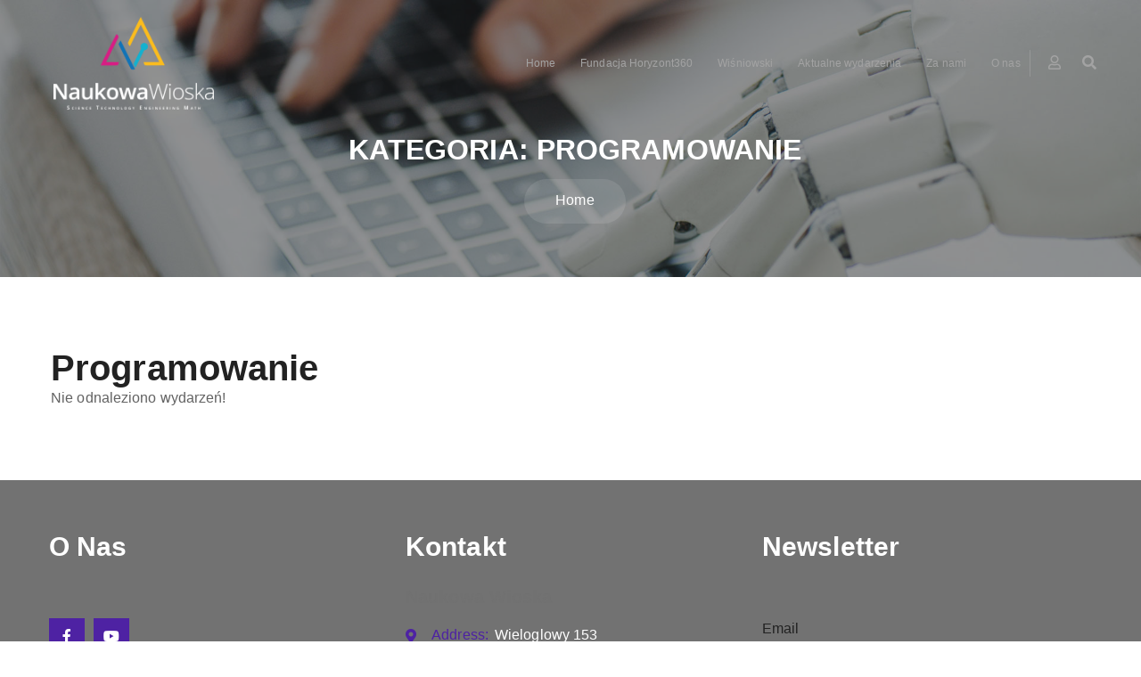

--- FILE ---
content_type: text/html; charset=UTF-8
request_url: https://naukowawioska.pl/wydarzenia-kat/programowanie/
body_size: 14593
content:
<!doctype html>
<html lang="pl-PL">
<head>
	<meta charset="UTF-8">
	<meta name="viewport" content="width=device-width, initial-scale=1">
	<link rel="profile" href="https://gmpg.org/xfn/11">
	<title>Programowanie &#8211; Naukowa Wioska</title>
<meta name='robots' content='max-image-preview:large' />
<link rel='dns-prefetch' href='//fonts.googleapis.com' />
<link rel='dns-prefetch' href='//use.fontawesome.com' />
<link rel="alternate" type="application/rss+xml" title="Naukowa Wioska &raquo; Kanał z wpisami" href="https://naukowawioska.pl/feed/" />
<link rel="alternate" type="application/rss+xml" title="Naukowa Wioska &raquo; Kanał z komentarzami" href="https://naukowawioska.pl/comments/feed/" />
<link rel="alternate" type="application/rss+xml" title="Kanał Naukowa Wioska &raquo; Programowanie Kategoria" href="https://naukowawioska.pl/wydarzenia-kat/programowanie/feed/" />
<style id='wp-img-auto-sizes-contain-inline-css' type='text/css'>
img:is([sizes=auto i],[sizes^="auto," i]){contain-intrinsic-size:3000px 1500px}
/*# sourceURL=wp-img-auto-sizes-contain-inline-css */
</style>
<link rel='stylesheet' id='mec-niceselect-style-css' href='https://naukowawioska.pl/wp-content/plugins/modern-events-calendar/assets/css/nice-select.min.css' type='text/css' media='all' />
<link rel='stylesheet' id='mec-select2-style-css' href='https://naukowawioska.pl/wp-content/plugins/modern-events-calendar/assets/packages/select2/select2.min.css' type='text/css' media='all' />
<link rel='stylesheet' id='mec-font-icons-css' href='https://naukowawioska.pl/wp-content/plugins/modern-events-calendar/assets/css/iconfonts.css' type='text/css' media='all' />
<link rel='stylesheet' id='mec-frontend-style-css' href='https://naukowawioska.pl/wp-content/plugins/modern-events-calendar/assets/css/frontend.min.css' type='text/css' media='all' />
<link rel='stylesheet' id='mec-tooltip-style-css' href='https://naukowawioska.pl/wp-content/plugins/modern-events-calendar/assets/packages/tooltip/tooltip.css' type='text/css' media='all' />
<link rel='stylesheet' id='mec-tooltip-shadow-style-css' href='https://naukowawioska.pl/wp-content/plugins/modern-events-calendar/assets/packages/tooltip/tooltipster-sideTip-shadow.min.css' type='text/css' media='all' />
<link rel='stylesheet' id='featherlight-css' href='https://naukowawioska.pl/wp-content/plugins/modern-events-calendar/assets/packages/featherlight/featherlight.css' type='text/css' media='all' />
<link rel='stylesheet' id='mec-lity-style-css' href='https://naukowawioska.pl/wp-content/plugins/modern-events-calendar/assets/packages/lity/lity.min.css' type='text/css' media='all' />
<link rel='stylesheet' id='mec-general-calendar-style-css' href='https://naukowawioska.pl/wp-content/plugins/modern-events-calendar/assets/css/mec-general-calendar.css' type='text/css' media='all' />
<style id='wp-emoji-styles-inline-css' type='text/css'>

	img.wp-smiley, img.emoji {
		display: inline !important;
		border: none !important;
		box-shadow: none !important;
		height: 1em !important;
		width: 1em !important;
		margin: 0 0.07em !important;
		vertical-align: -0.1em !important;
		background: none !important;
		padding: 0 !important;
	}
/*# sourceURL=wp-emoji-styles-inline-css */
</style>
<link rel='stylesheet' id='wp-block-library-css' href='https://naukowawioska.pl/wp-includes/css/dist/block-library/style.min.css' type='text/css' media='all' />
<style id='classic-theme-styles-inline-css' type='text/css'>
/*! This file is auto-generated */
.wp-block-button__link{color:#fff;background-color:#32373c;border-radius:9999px;box-shadow:none;text-decoration:none;padding:calc(.667em + 2px) calc(1.333em + 2px);font-size:1.125em}.wp-block-file__button{background:#32373c;color:#fff;text-decoration:none}
/*# sourceURL=/wp-includes/css/classic-themes.min.css */
</style>
<style id='font-awesome-svg-styles-default-inline-css' type='text/css'>
.svg-inline--fa {
  display: inline-block;
  height: 1em;
  overflow: visible;
  vertical-align: -.125em;
}
/*# sourceURL=font-awesome-svg-styles-default-inline-css */
</style>
<link rel='stylesheet' id='font-awesome-svg-styles-css' href='https://naukowawioska.pl/wp-content/uploads/font-awesome/v5.15.2/css/svg-with-js.css' type='text/css' media='all' />
<style id='font-awesome-svg-styles-inline-css' type='text/css'>
   .wp-block-font-awesome-icon svg::before,
   .wp-rich-text-font-awesome-icon svg::before {content: unset;}
/*# sourceURL=font-awesome-svg-styles-inline-css */
</style>
<style id='global-styles-inline-css' type='text/css'>
:root{--wp--preset--aspect-ratio--square: 1;--wp--preset--aspect-ratio--4-3: 4/3;--wp--preset--aspect-ratio--3-4: 3/4;--wp--preset--aspect-ratio--3-2: 3/2;--wp--preset--aspect-ratio--2-3: 2/3;--wp--preset--aspect-ratio--16-9: 16/9;--wp--preset--aspect-ratio--9-16: 9/16;--wp--preset--color--black: #000000;--wp--preset--color--cyan-bluish-gray: #abb8c3;--wp--preset--color--white: #ffffff;--wp--preset--color--pale-pink: #f78da7;--wp--preset--color--vivid-red: #cf2e2e;--wp--preset--color--luminous-vivid-orange: #ff6900;--wp--preset--color--luminous-vivid-amber: #fcb900;--wp--preset--color--light-green-cyan: #7bdcb5;--wp--preset--color--vivid-green-cyan: #00d084;--wp--preset--color--pale-cyan-blue: #8ed1fc;--wp--preset--color--vivid-cyan-blue: #0693e3;--wp--preset--color--vivid-purple: #9b51e0;--wp--preset--gradient--vivid-cyan-blue-to-vivid-purple: linear-gradient(135deg,rgb(6,147,227) 0%,rgb(155,81,224) 100%);--wp--preset--gradient--light-green-cyan-to-vivid-green-cyan: linear-gradient(135deg,rgb(122,220,180) 0%,rgb(0,208,130) 100%);--wp--preset--gradient--luminous-vivid-amber-to-luminous-vivid-orange: linear-gradient(135deg,rgb(252,185,0) 0%,rgb(255,105,0) 100%);--wp--preset--gradient--luminous-vivid-orange-to-vivid-red: linear-gradient(135deg,rgb(255,105,0) 0%,rgb(207,46,46) 100%);--wp--preset--gradient--very-light-gray-to-cyan-bluish-gray: linear-gradient(135deg,rgb(238,238,238) 0%,rgb(169,184,195) 100%);--wp--preset--gradient--cool-to-warm-spectrum: linear-gradient(135deg,rgb(74,234,220) 0%,rgb(151,120,209) 20%,rgb(207,42,186) 40%,rgb(238,44,130) 60%,rgb(251,105,98) 80%,rgb(254,248,76) 100%);--wp--preset--gradient--blush-light-purple: linear-gradient(135deg,rgb(255,206,236) 0%,rgb(152,150,240) 100%);--wp--preset--gradient--blush-bordeaux: linear-gradient(135deg,rgb(254,205,165) 0%,rgb(254,45,45) 50%,rgb(107,0,62) 100%);--wp--preset--gradient--luminous-dusk: linear-gradient(135deg,rgb(255,203,112) 0%,rgb(199,81,192) 50%,rgb(65,88,208) 100%);--wp--preset--gradient--pale-ocean: linear-gradient(135deg,rgb(255,245,203) 0%,rgb(182,227,212) 50%,rgb(51,167,181) 100%);--wp--preset--gradient--electric-grass: linear-gradient(135deg,rgb(202,248,128) 0%,rgb(113,206,126) 100%);--wp--preset--gradient--midnight: linear-gradient(135deg,rgb(2,3,129) 0%,rgb(40,116,252) 100%);--wp--preset--font-size--small: 13px;--wp--preset--font-size--medium: 20px;--wp--preset--font-size--large: 36px;--wp--preset--font-size--x-large: 42px;--wp--preset--spacing--20: 0.44rem;--wp--preset--spacing--30: 0.67rem;--wp--preset--spacing--40: 1rem;--wp--preset--spacing--50: 1.5rem;--wp--preset--spacing--60: 2.25rem;--wp--preset--spacing--70: 3.38rem;--wp--preset--spacing--80: 5.06rem;--wp--preset--shadow--natural: 6px 6px 9px rgba(0, 0, 0, 0.2);--wp--preset--shadow--deep: 12px 12px 50px rgba(0, 0, 0, 0.4);--wp--preset--shadow--sharp: 6px 6px 0px rgba(0, 0, 0, 0.2);--wp--preset--shadow--outlined: 6px 6px 0px -3px rgb(255, 255, 255), 6px 6px rgb(0, 0, 0);--wp--preset--shadow--crisp: 6px 6px 0px rgb(0, 0, 0);}:where(.is-layout-flex){gap: 0.5em;}:where(.is-layout-grid){gap: 0.5em;}body .is-layout-flex{display: flex;}.is-layout-flex{flex-wrap: wrap;align-items: center;}.is-layout-flex > :is(*, div){margin: 0;}body .is-layout-grid{display: grid;}.is-layout-grid > :is(*, div){margin: 0;}:where(.wp-block-columns.is-layout-flex){gap: 2em;}:where(.wp-block-columns.is-layout-grid){gap: 2em;}:where(.wp-block-post-template.is-layout-flex){gap: 1.25em;}:where(.wp-block-post-template.is-layout-grid){gap: 1.25em;}.has-black-color{color: var(--wp--preset--color--black) !important;}.has-cyan-bluish-gray-color{color: var(--wp--preset--color--cyan-bluish-gray) !important;}.has-white-color{color: var(--wp--preset--color--white) !important;}.has-pale-pink-color{color: var(--wp--preset--color--pale-pink) !important;}.has-vivid-red-color{color: var(--wp--preset--color--vivid-red) !important;}.has-luminous-vivid-orange-color{color: var(--wp--preset--color--luminous-vivid-orange) !important;}.has-luminous-vivid-amber-color{color: var(--wp--preset--color--luminous-vivid-amber) !important;}.has-light-green-cyan-color{color: var(--wp--preset--color--light-green-cyan) !important;}.has-vivid-green-cyan-color{color: var(--wp--preset--color--vivid-green-cyan) !important;}.has-pale-cyan-blue-color{color: var(--wp--preset--color--pale-cyan-blue) !important;}.has-vivid-cyan-blue-color{color: var(--wp--preset--color--vivid-cyan-blue) !important;}.has-vivid-purple-color{color: var(--wp--preset--color--vivid-purple) !important;}.has-black-background-color{background-color: var(--wp--preset--color--black) !important;}.has-cyan-bluish-gray-background-color{background-color: var(--wp--preset--color--cyan-bluish-gray) !important;}.has-white-background-color{background-color: var(--wp--preset--color--white) !important;}.has-pale-pink-background-color{background-color: var(--wp--preset--color--pale-pink) !important;}.has-vivid-red-background-color{background-color: var(--wp--preset--color--vivid-red) !important;}.has-luminous-vivid-orange-background-color{background-color: var(--wp--preset--color--luminous-vivid-orange) !important;}.has-luminous-vivid-amber-background-color{background-color: var(--wp--preset--color--luminous-vivid-amber) !important;}.has-light-green-cyan-background-color{background-color: var(--wp--preset--color--light-green-cyan) !important;}.has-vivid-green-cyan-background-color{background-color: var(--wp--preset--color--vivid-green-cyan) !important;}.has-pale-cyan-blue-background-color{background-color: var(--wp--preset--color--pale-cyan-blue) !important;}.has-vivid-cyan-blue-background-color{background-color: var(--wp--preset--color--vivid-cyan-blue) !important;}.has-vivid-purple-background-color{background-color: var(--wp--preset--color--vivid-purple) !important;}.has-black-border-color{border-color: var(--wp--preset--color--black) !important;}.has-cyan-bluish-gray-border-color{border-color: var(--wp--preset--color--cyan-bluish-gray) !important;}.has-white-border-color{border-color: var(--wp--preset--color--white) !important;}.has-pale-pink-border-color{border-color: var(--wp--preset--color--pale-pink) !important;}.has-vivid-red-border-color{border-color: var(--wp--preset--color--vivid-red) !important;}.has-luminous-vivid-orange-border-color{border-color: var(--wp--preset--color--luminous-vivid-orange) !important;}.has-luminous-vivid-amber-border-color{border-color: var(--wp--preset--color--luminous-vivid-amber) !important;}.has-light-green-cyan-border-color{border-color: var(--wp--preset--color--light-green-cyan) !important;}.has-vivid-green-cyan-border-color{border-color: var(--wp--preset--color--vivid-green-cyan) !important;}.has-pale-cyan-blue-border-color{border-color: var(--wp--preset--color--pale-cyan-blue) !important;}.has-vivid-cyan-blue-border-color{border-color: var(--wp--preset--color--vivid-cyan-blue) !important;}.has-vivid-purple-border-color{border-color: var(--wp--preset--color--vivid-purple) !important;}.has-vivid-cyan-blue-to-vivid-purple-gradient-background{background: var(--wp--preset--gradient--vivid-cyan-blue-to-vivid-purple) !important;}.has-light-green-cyan-to-vivid-green-cyan-gradient-background{background: var(--wp--preset--gradient--light-green-cyan-to-vivid-green-cyan) !important;}.has-luminous-vivid-amber-to-luminous-vivid-orange-gradient-background{background: var(--wp--preset--gradient--luminous-vivid-amber-to-luminous-vivid-orange) !important;}.has-luminous-vivid-orange-to-vivid-red-gradient-background{background: var(--wp--preset--gradient--luminous-vivid-orange-to-vivid-red) !important;}.has-very-light-gray-to-cyan-bluish-gray-gradient-background{background: var(--wp--preset--gradient--very-light-gray-to-cyan-bluish-gray) !important;}.has-cool-to-warm-spectrum-gradient-background{background: var(--wp--preset--gradient--cool-to-warm-spectrum) !important;}.has-blush-light-purple-gradient-background{background: var(--wp--preset--gradient--blush-light-purple) !important;}.has-blush-bordeaux-gradient-background{background: var(--wp--preset--gradient--blush-bordeaux) !important;}.has-luminous-dusk-gradient-background{background: var(--wp--preset--gradient--luminous-dusk) !important;}.has-pale-ocean-gradient-background{background: var(--wp--preset--gradient--pale-ocean) !important;}.has-electric-grass-gradient-background{background: var(--wp--preset--gradient--electric-grass) !important;}.has-midnight-gradient-background{background: var(--wp--preset--gradient--midnight) !important;}.has-small-font-size{font-size: var(--wp--preset--font-size--small) !important;}.has-medium-font-size{font-size: var(--wp--preset--font-size--medium) !important;}.has-large-font-size{font-size: var(--wp--preset--font-size--large) !important;}.has-x-large-font-size{font-size: var(--wp--preset--font-size--x-large) !important;}
:where(.wp-block-post-template.is-layout-flex){gap: 1.25em;}:where(.wp-block-post-template.is-layout-grid){gap: 1.25em;}
:where(.wp-block-term-template.is-layout-flex){gap: 1.25em;}:where(.wp-block-term-template.is-layout-grid){gap: 1.25em;}
:where(.wp-block-columns.is-layout-flex){gap: 2em;}:where(.wp-block-columns.is-layout-grid){gap: 2em;}
:root :where(.wp-block-pullquote){font-size: 1.5em;line-height: 1.6;}
/*# sourceURL=global-styles-inline-css */
</style>
<link rel='stylesheet' id='mec-fluent-layouts-css' href='https://naukowawioska.pl/wp-content/plugins/mec-fluent-layouts/assets/mec-fluent-layouts.css' type='text/css' media='all' />
<link rel='stylesheet' id='mec-fluent-layouts-google-fonts-css' href='https://fonts.googleapis.com/css2?family=DM+Sans%3Aital%2Cwght%400%2C400%3B0%2C500%3B0%2C700%3B1%2C400%3B1%2C500%3B1%2C700&#038;display=swap&#038;ver=6.9' type='text/css' media='all' />
<link rel='stylesheet' id='motov4_formbuilder-css' href='https://naukowawioska.pl/wp-content/plugins/motov4-formbuilder/public/css/motov4_formbuilder-public.css' type='text/css' media='all' />
<link rel='stylesheet' id='mv4-gb-front-css' href='https://naukowawioska.pl/wp-content/plugins/motov4-gutenberg-blocks/src/motov4_gb_front_block.css' type='text/css' media='all' />
<link rel='stylesheet' id='font-awesome-official-css' href='https://use.fontawesome.com/releases/v5.15.2/css/all.css' type='text/css' media='all' integrity="sha384-vSIIfh2YWi9wW0r9iZe7RJPrKwp6bG+s9QZMoITbCckVJqGCCRhc+ccxNcdpHuYu" crossorigin="anonymous" />
<link rel='stylesheet' id='bootstrap-css' href='https://naukowawioska.pl/wp-content/themes/artificial-intelligence/assets/css/bootstrap.min.css' type='text/css' media='all' />
<link rel='stylesheet' id='motov4-style-css' href='https://naukowawioska.pl/wp-content/themes/artificial-intelligence/style.css' type='text/css' media='all' />
<link rel='stylesheet' id='motov4-font-css' href='https://naukowawioska.pl/wp-content/themes/artificial-intelligence/assets/css/fonts.css' type='text/css' media='all' />
<link rel='stylesheet' id='font-awesome-css' href='https://naukowawioska.pl/wp-content/plugins/elementor/assets/lib/font-awesome/css/font-awesome.min.css' type='text/css' media='all' />
<link rel='stylesheet' id='slick-theme-css' href='https://naukowawioska.pl/wp-content/themes/artificial-intelligence/assets/js/plugins/slick/slick-theme.css' type='text/css' media='all' />
<link rel='stylesheet' id='motov4-main-css' href='https://naukowawioska.pl/wp-content/themes/artificial-intelligence/assets/css/motov4-style.css' type='text/css' media='all' />
<link rel='stylesheet' id='motov4-responsive-css' href='https://naukowawioska.pl/wp-content/themes/artificial-intelligence/assets/css/responsive.css' type='text/css' media='all' />
<link rel='stylesheet' id='font-awesome-official-v4shim-css' href='https://use.fontawesome.com/releases/v5.15.2/css/v4-shims.css' type='text/css' media='all' integrity="sha384-1CjXmylX8++C7CVZORGA9EwcbYDfZV2D4Kl1pTm3hp2I/usHDafIrgBJNuRTDQ4f" crossorigin="anonymous" />
<style id='font-awesome-official-v4shim-inline-css' type='text/css'>
@font-face {
font-family: "FontAwesome";
font-display: block;
src: url("https://use.fontawesome.com/releases/v5.15.2/webfonts/fa-brands-400.eot"),
		url("https://use.fontawesome.com/releases/v5.15.2/webfonts/fa-brands-400.eot?#iefix") format("embedded-opentype"),
		url("https://use.fontawesome.com/releases/v5.15.2/webfonts/fa-brands-400.woff2") format("woff2"),
		url("https://use.fontawesome.com/releases/v5.15.2/webfonts/fa-brands-400.woff") format("woff"),
		url("https://use.fontawesome.com/releases/v5.15.2/webfonts/fa-brands-400.ttf") format("truetype"),
		url("https://use.fontawesome.com/releases/v5.15.2/webfonts/fa-brands-400.svg#fontawesome") format("svg");
}

@font-face {
font-family: "FontAwesome";
font-display: block;
src: url("https://use.fontawesome.com/releases/v5.15.2/webfonts/fa-solid-900.eot"),
		url("https://use.fontawesome.com/releases/v5.15.2/webfonts/fa-solid-900.eot?#iefix") format("embedded-opentype"),
		url("https://use.fontawesome.com/releases/v5.15.2/webfonts/fa-solid-900.woff2") format("woff2"),
		url("https://use.fontawesome.com/releases/v5.15.2/webfonts/fa-solid-900.woff") format("woff"),
		url("https://use.fontawesome.com/releases/v5.15.2/webfonts/fa-solid-900.ttf") format("truetype"),
		url("https://use.fontawesome.com/releases/v5.15.2/webfonts/fa-solid-900.svg#fontawesome") format("svg");
}

@font-face {
font-family: "FontAwesome";
font-display: block;
src: url("https://use.fontawesome.com/releases/v5.15.2/webfonts/fa-regular-400.eot"),
		url("https://use.fontawesome.com/releases/v5.15.2/webfonts/fa-regular-400.eot?#iefix") format("embedded-opentype"),
		url("https://use.fontawesome.com/releases/v5.15.2/webfonts/fa-regular-400.woff2") format("woff2"),
		url("https://use.fontawesome.com/releases/v5.15.2/webfonts/fa-regular-400.woff") format("woff"),
		url("https://use.fontawesome.com/releases/v5.15.2/webfonts/fa-regular-400.ttf") format("truetype"),
		url("https://use.fontawesome.com/releases/v5.15.2/webfonts/fa-regular-400.svg#fontawesome") format("svg");
unicode-range: U+F004-F005,U+F007,U+F017,U+F022,U+F024,U+F02E,U+F03E,U+F044,U+F057-F059,U+F06E,U+F070,U+F075,U+F07B-F07C,U+F080,U+F086,U+F089,U+F094,U+F09D,U+F0A0,U+F0A4-F0A7,U+F0C5,U+F0C7-F0C8,U+F0E0,U+F0EB,U+F0F3,U+F0F8,U+F0FE,U+F111,U+F118-F11A,U+F11C,U+F133,U+F144,U+F146,U+F14A,U+F14D-F14E,U+F150-F152,U+F15B-F15C,U+F164-F165,U+F185-F186,U+F191-F192,U+F1AD,U+F1C1-F1C9,U+F1CD,U+F1D8,U+F1E3,U+F1EA,U+F1F6,U+F1F9,U+F20A,U+F247-F249,U+F24D,U+F254-F25B,U+F25D,U+F267,U+F271-F274,U+F279,U+F28B,U+F28D,U+F2B5-F2B6,U+F2B9,U+F2BB,U+F2BD,U+F2C1-F2C2,U+F2D0,U+F2D2,U+F2DC,U+F2ED,U+F328,U+F358-F35B,U+F3A5,U+F3D1,U+F410,U+F4AD;
}
/*# sourceURL=font-awesome-official-v4shim-inline-css */
</style>
<script type="text/javascript" src="https://naukowawioska.pl/wp-includes/js/jquery/jquery.min.js" id="jquery-core-js"></script>
<script type="text/javascript" src="https://naukowawioska.pl/wp-includes/js/jquery/jquery-migrate.min.js" id="jquery-migrate-js"></script>
<script></script><link rel="https://api.w.org/" href="https://naukowawioska.pl/wp-json/" /><link rel="alternate" title="JSON" type="application/json" href="https://naukowawioska.pl/wp-json/wp/v2/mec_category/62" /><link rel="EditURI" type="application/rsd+xml" title="RSD" href="https://naukowawioska.pl/xmlrpc.php?rsd" />
<meta name="generator" content="WordPress 6.9" />
<meta name="generator" content="Redux 4.5.9" />        <style>
            .mec-success .mec-invoice-download {
                background-color: #2CA84C;
                color: white;
                padding: 8px 25px;
                border-radius: 5px;
                line-height: 20px;
                display: block;
                text-align: center;
                margin: 20px 0 0 0;
            }
        </style>
        <style type="text/css"></style><meta name="generator" content="Elementor 3.34.0; features: additional_custom_breakpoints; settings: css_print_method-external, google_font-enabled, font_display-swap">
			<style>
				.e-con.e-parent:nth-of-type(n+4):not(.e-lazyloaded):not(.e-no-lazyload),
				.e-con.e-parent:nth-of-type(n+4):not(.e-lazyloaded):not(.e-no-lazyload) * {
					background-image: none !important;
				}
				@media screen and (max-height: 1024px) {
					.e-con.e-parent:nth-of-type(n+3):not(.e-lazyloaded):not(.e-no-lazyload),
					.e-con.e-parent:nth-of-type(n+3):not(.e-lazyloaded):not(.e-no-lazyload) * {
						background-image: none !important;
					}
				}
				@media screen and (max-height: 640px) {
					.e-con.e-parent:nth-of-type(n+2):not(.e-lazyloaded):not(.e-no-lazyload),
					.e-con.e-parent:nth-of-type(n+2):not(.e-lazyloaded):not(.e-no-lazyload) * {
						background-image: none !important;
					}
				}
			</style>
			<meta name="generator" content="Powered by WPBakery Page Builder - drag and drop page builder for WordPress."/>
<meta name="generator" content="Powered by Slider Revolution 6.7.40 - responsive, Mobile-Friendly Slider Plugin for WordPress with comfortable drag and drop interface." />
<link rel="icon" href="https://naukowawioska.pl/wp-content/uploads/2021/02/cropped-logo_samo-2-32x32.jpg" sizes="32x32" />
<link rel="icon" href="https://naukowawioska.pl/wp-content/uploads/2021/02/cropped-logo_samo-2-192x192.jpg" sizes="192x192" />
<link rel="apple-touch-icon" href="https://naukowawioska.pl/wp-content/uploads/2021/02/cropped-logo_samo-2-180x180.jpg" />
<meta name="msapplication-TileImage" content="https://naukowawioska.pl/wp-content/uploads/2021/02/cropped-logo_samo-2-270x270.jpg" />
<script>function setREVStartSize(e){
			//window.requestAnimationFrame(function() {
				window.RSIW = window.RSIW===undefined ? window.innerWidth : window.RSIW;
				window.RSIH = window.RSIH===undefined ? window.innerHeight : window.RSIH;
				try {
					var pw = document.getElementById(e.c).parentNode.offsetWidth,
						newh;
					pw = pw===0 || isNaN(pw) || (e.l=="fullwidth" || e.layout=="fullwidth") ? window.RSIW : pw;
					e.tabw = e.tabw===undefined ? 0 : parseInt(e.tabw);
					e.thumbw = e.thumbw===undefined ? 0 : parseInt(e.thumbw);
					e.tabh = e.tabh===undefined ? 0 : parseInt(e.tabh);
					e.thumbh = e.thumbh===undefined ? 0 : parseInt(e.thumbh);
					e.tabhide = e.tabhide===undefined ? 0 : parseInt(e.tabhide);
					e.thumbhide = e.thumbhide===undefined ? 0 : parseInt(e.thumbhide);
					e.mh = e.mh===undefined || e.mh=="" || e.mh==="auto" ? 0 : parseInt(e.mh,0);
					if(e.layout==="fullscreen" || e.l==="fullscreen")
						newh = Math.max(e.mh,window.RSIH);
					else{
						e.gw = Array.isArray(e.gw) ? e.gw : [e.gw];
						for (var i in e.rl) if (e.gw[i]===undefined || e.gw[i]===0) e.gw[i] = e.gw[i-1];
						e.gh = e.el===undefined || e.el==="" || (Array.isArray(e.el) && e.el.length==0)? e.gh : e.el;
						e.gh = Array.isArray(e.gh) ? e.gh : [e.gh];
						for (var i in e.rl) if (e.gh[i]===undefined || e.gh[i]===0) e.gh[i] = e.gh[i-1];
											
						var nl = new Array(e.rl.length),
							ix = 0,
							sl;
						e.tabw = e.tabhide>=pw ? 0 : e.tabw;
						e.thumbw = e.thumbhide>=pw ? 0 : e.thumbw;
						e.tabh = e.tabhide>=pw ? 0 : e.tabh;
						e.thumbh = e.thumbhide>=pw ? 0 : e.thumbh;
						for (var i in e.rl) nl[i] = e.rl[i]<window.RSIW ? 0 : e.rl[i];
						sl = nl[0];
						for (var i in nl) if (sl>nl[i] && nl[i]>0) { sl = nl[i]; ix=i;}
						var m = pw>(e.gw[ix]+e.tabw+e.thumbw) ? 1 : (pw-(e.tabw+e.thumbw)) / (e.gw[ix]);
						newh =  (e.gh[ix] * m) + (e.tabh + e.thumbh);
					}
					var el = document.getElementById(e.c);
					if (el!==null && el) el.style.height = newh+"px";
					el = document.getElementById(e.c+"_wrapper");
					if (el!==null && el) {
						el.style.height = newh+"px";
						el.style.display = "block";
					}
				} catch(e){
					console.log("Failure at Presize of Slider:" + e)
				}
			//});
		  };</script>
<style type="text/css">body{;}body,body p{ font-family: , sans-serif;font-weight: ;font-style: ;text-align: ;font-size: ;line-height: ;color: ;}h1{ font-family: , sans-serif;font-weight: ;font-style: normal;text-align: ;font-size: ;line-height: ;color: ;}h2{ font-family: , sans-serif;font-weight: ;font-style: normal;text-align: ;font-size: ;line-height: ;color: ;}h3{ font-family: , sans-serif;font-weight: ;font-style: normal;text-align: ;font-size: ;line-height: ;color: ;}h4{ font-family: , sans-serif;font-weight: ;font-style: normal;text-align: ;font-size: ;line-height: ;color: ;}h5{ font-family: , sans-serif;font-weight: ;font-style: normal;text-align: ;font-size: ;line-height: ;color: ;}h6{ font-family: , sans-serif;font-weight: ;font-style: normal;text-align: ;font-size: ;line-height: ;color: ;}.motov4_custom_pagetitle_wrapper{ background-image:url(https://naukowawioska.pl/wp-content/uploads/2019/07/ai-img17.jpg); }.motov4_pagetitle_wrapper .motov4_pagetitle_inner .motov4_pagetitle_heading h3{ color: #ffffff; }.motov4_pagetitle_wrapper .motov4_pagetitle_inner .motov4_pagetitle_breadcrumb ul li a,.motov4_pagetitle_wrapper .motov4_pagetitle_inner .motov4_pagetitle_breadcrumb ul li{ color: #ffffff; }.motov4_news_heading{ background: #5575e3; }.motov4_news_heading h2{ color: #ffffff; }.motov4_co_header{ background: #232323; color: #ffffff }.motov4_tp_head p i{ color: #5575e3 }.motov4_header_btn_div .motov4_header_btn{background:#5575e3;color:#ffffff;}.motov4_pagetitle_wrapper .motov4_pagetitle_inner .motov4_pagetitle_heading h3{ text-transform: uppercase; }.motov4_custom_pagetitle_wrapper{ padding: 150px 45px 60px 45px; }.motov4_pagetitle_wrapper:before{ background-color: #222222; opacity: 0.5;}.motov4_custom_header .motov4_header_main,.motov4_centerlogo,.motov4_multicolor,.trans_right_menu .motov4_menu_wrapper, .trans_left_menu .motov4_menu_wrapper,.trans_bottom_menu .motov4_menu_wrapper,.motov4_toggle_header .motov4_menu_overlay,.motov4_custom_header.header_style8 .motov4_header_main:before, .motov4_custom_header.header_style8 .motov4_header_main:after,.mt4_custom_header_wraper{ background-color: #4e22a3;padding: ;}.motov4_custom_header .motov4_nav > ul > li > a,.motov4_toggle_header .motov4_menu > ul > li > a,.motov4_centerlogo .motov4_menu .motov4_nav ul li a{ color: #a3a3a3; }.motov4_header_icon > ul > li.motov4_nav_toggle > span{ background: #a3a3a3; }.motov4_custom_header .motov4_nav > ul > li > a:hover,.motov4_toggle_header .motov4_menu > ul > li > a:hover,.motov4_centerlogo .motov4_menu .motov4_nav ul li a:hover,.motov4_multicolor .motov4_menu > .motov4_nav > ul > li:hover > a,.motov4_nav > ul > li.current_page_item > a,.motov4_menu > ul > li.current_page_item > a,.motov4_centerlogo .motov4_menu ul li.current_page_item a{ color: #ffffff; }.motov4_multicolor .motov4_menu .motov4_nav ul li a:after,.motov4_multicolor .motov4_menu .motov4_nav ul li.current_page_item a:after{ background: #ffffff; }.motov4_custom_header .motov4_nav > ul > li ul.sub-menu,.trans_top_menu .motov4_menu ul li .sub-menu,.trans_bottom_menu .motov4_menu ul li .sub-menu,.motov4_centerlogo .motov4_menu .motov4_nav ul li ul.sub-menu,.motov4_multicolor .motov4_menu .motov4_nav ul li ul.sub-menu,.motov4_nav > ul > li > .motov4-mega-menu-ul,.motov4_menu > ul > li > .motov4-mega-menu-ul,.motov4_cart_main .motov4_mini_cart{ background-color: #4e22a3; }.motov4_header_icon ul li.motov4_cart_main a span{ background: #4e22a3;color: #a3a3a3; }.motov4_custom_header .motov4_nav > ul > li ul.sub-menu,.trans_top_menu .motov4_menu ul li .sub-menu li a,.trans_bottom_menu .motov4_menu ul li .sub-menu li a,.motov4_centerlogo .motov4_menu .motov4_nav ul li ul.sub-menu li a,.motov4_multicolor .motov4_menu .motov4_nav ul li ul.sub-menu li a,.motov4_nav > ul > li > .motov4-mega-menu-ul >li ul li a,.motov4-mega-menu-ul .widget.woocommerce ul.product-categories li a,.motov4-mega-menu-ul .calendar_wrap a,.motov4_toggle_header .motov4_menu .motov4-mega-menu-ul li a,.motov4_mini_cart .motov4_cart_box .mini_cart_item .quantity,.motov4_mini_cart .motov4_cart_box .total strong,.motov4_mini_cart .motov4_cart_box .total span,.motov4_mini_cart .motov4_cart_box .mini_cart_item > a{ color: #a3a3a3; }.motov4_custom_header .motov4_nav > ul > li ul.sub-menu a:hover,.trans_top_menu .motov4_menu ul li .sub-menu li a:hover,.trans_bottom_menu .motov4_menu ul li .sub-menu li a:hover,.motov4_multicolor .motov4_menu .motov4_nav ul li ul.sub-menu li a:hover,.motov4_nav > ul > li > ul > li > ul > li > a:hover,.motov4-mega-menu-ul .widget.woocommerce ul.product-categories li a:hover,.motov4_toggle_header .motov4_menu .motov4-mega-menu-ul li a:hover,.motov4_centerlogo .motov4_menu .motov4_nav ul li ul.sub-menu li a:hover{ color: #4e22a3; }.motov4-mega-menu-ul .widget > ul > li a:before{ border-color: #4e22a3; }.motov4_custom_header .motov4_nav > ul > li ul.sub-menu a:hover,.trans_top_menu .motov4_menu ul li .sub-menu li a:hover,.trans_bottom_menu .motov4_menu ul li .sub-menu li a:hover, .motov4_nav > ul > li > ul > li > ul > li > a:hover { background-color: #4e22a3; }.motov4_header.motov4_custom_header .motov4_header_top{ background-color: #232323;padding: ;}.motov4_custom_header .motov4_topheader_links > ul > li > a{ color: #e0e0e0; }.motov4_custom_header .motov4_topheader_links > ul > li > a:hover{ color: #0eb2ff; }.motov4_header_top p.motov4_welcome_msg,.motov4_header > .motov4_header_top,.motov4_news_slider a,.motov4_header > .motov4_header_top .motov4_tp_head p{ color: #ffffff; }.motov4_header_social > ul > li > a,.motov4_footer_social > ul > li > a,.mt4_construction_data .mt4_uc_social ul li a{ 
		background: transparent;color:#ffffff;}.motov4-mega-menu-ul .widgettitle,.motov4-mega-menu-ul .widget.widget_calendar .calendar_wrap > table > thead > tr > th,.motov4_toggle_header .motov4-mega-menu-ul li .widgettitle{ color:#4e22a3;	}.motov4_nav > ul > li > .motov4-mega-menu-ul >li,.motov4-mega-menu-ul .widget.widget_calendar .calendar_wrap > table > tbody > tr > td,.motov4-mega-menu-ul .widget.widget_calendar .calendar_wrap > table > caption,.motov4_menu > ul > li > .motov4-mega-menu-ul > li{ color:#222222; }.motov4_footer{ background-color: #727272 }.motov4_copyright{ background-color: #4e22a3 }.motov4_copyright p,.motov4_copyright.motov4_copyright_style1 p,.motov4_copyright.motov4_copyright_style2 p{color: #ffffff}.motov4_copyright.motov4_copyright_style1 ul.motov4_copyright_terms li a:after{background-color: #ffffff}.motov4_copyright a,.motov4_copyright.motov4_copyright_style1 ul.motov4_copyright_terms li a{color: #ffffff}.motov4_copyright a:hover,.motov4_copyright.motov4_copyright_style1 ul.motov4_copyright_terms li a:hover{color: #ffffff}.motov4_multicolor .motov4_left_section,.header_style7 .motov4_centerlogo .motov4_logo a,.header_style9 .motov4_logo{ background: #ff5150; }.header_style9 .motov4_logo:after{ border-left-color: #ff5150; }.header_style9 .motov4_logo:before{ border-right-color: #ff5150; }.sticky_header_class .motov4_header_main,.sticky_header_class .motov4_custom_header.motov4_transparent_header .motov4_header_main,.sticky_header_class .motov4_multicolor,.sticky_header_class .motov4_centerlogo,.sticky_header_class .mt4_custom_header_wraper,.sticky_header_class .motov4_toggle_header{background: rgba(58,57,60,0.72);}.sticky_header_class .motov4_custom_header .motov4_nav > ul > li > a,.sticky_header_class .motov4_header_icon a .fa{color: #a3a3a3;}.sticky_header_class .motov4_toggle_header .motov4_toggle_box span{background: #a3a3a3;}.sticky_header_class .motov4_custom_header .motov4_nav > ul > li.current_page_item > a,.motov4_nav > ul > li > .motov4-mega-menu-ul li.current_page_item a,.motov4_toggle_header.trans_top_menu .motov4_menu > ul > li.current_page_item a{color: #ffffff;}button,input[type="button"],input[type="reset"],.form-submit input[type="submit"],.motov4_btn, .wp-block-button__link,.motov4_single_square .motov4_blog_related .slick-arrow,.post-navigation > .nav-links > div[class*="nav-"] > a:before,.motov4_comment > .motov4_avatar > .initials,.widget_tag_cloud .tagcloud a,.sidebar_corporate .widget_tag_cloud .tagcloud a,.sidebar_blog .widget_tag_cloud .tagcloud a,.motov4_single_dark a.motov4_btn,.search-submit,.motov4_search_pagination li.active a,.sticky-post,.motov4_sidebar_wrapper button,.sidebar_blog .widget_newsletter_widget .motov4_newsletter_box .newsletter_form .newsletter_widget_submit,.sidebar_dark .motov4_sidebar_wrapper .widget-title:after,.page.sidebar_dark .motov4_sidebar_wrapper .widget-title:after,.woocommerce .widget_price_filter .ui-slider .ui-slider-range,.woocommerce .widget_price_filter .ui-slider .ui-slider-handle, .woocommerce .widget_price_filter .ui-slider .ui-slider-handle,.widget.woocommerce.widget_product_search button,.widget.woocommerce.widget_product_tag_cloud .tagcloud a,.sidebar_blog .widget_search form .search-submit,.sidebar_dark .widget_tag_cloud .tagcloud a,.motov4_single_square .motov4_blog_share a:hover,.motov4_single_curve .comment-respond input[type="submit"],.motov4_single_square .comment-respond input[type="submit"],.woocommerce #respond input#submit,.entry-content .page-links a,.archive a.motov4_btn, .category a.motov4_btn, .search a.motov4_btn,.motov4_mini_cart .motov4_cart_box .woocommerce-mini-cart__buttons a,.mv4_header_btn .motov4_btn,.motov4_single_dark .motov4_blog_share a:hover
			{background:#4e22a3;color:#ffffff;border-color:#4e22a3;border-radius:0px 0px 0px 0px;}.sidebar_corporate .widget_search form .search-submit{ color: #ffffff }.sidebar_corporate .widget_search form .search-submit:hover{ color: #4e22a3 }.form-submit input[type="submit"]:hover,.widget_tag_cloud .tagcloud a:hover,.sidebar_corporate .widget_tag_cloud .tagcloud a:hover,.sidebar_blog .widget_tag_cloud .tagcloud a:hover,.motov4_btn:hover,.post-navigation > .nav-links > div[class*="nav-"] > a:hover:before,.search-submit:hover,.motov4_search_pagination li:hover a:hover,.motov4_search_pagination li.active a:hover,.motov4_sidebar_wrapper button:hover,.sidebar_blog .widget_newsletter_widget .motov4_newsletter_box .newsletter_form .newsletter_widget_submit:hover,.widget .widget-title:hover:after,.sidebar_dark .motov4_sidebar_wrapper .widget-title:hover:after, .page.sidebar_dark .motov4_sidebar_wrapper .widget-title:hover:after,.woocommerce .widget_price_filter .ui-slider .ui-slider-range:hover,.woocommerce .widget_price_filter .ui-slider .ui-slider-handle:hover, .woocommerce .widget_price_filter .ui-slider .ui-slider-handle:hover,.widget.woocommerce.widget_product_search button:hover,.widget.woocommerce.widget_product_tag_cloud .tagcloud a:hover,.sidebar_blog .widget_search form .search-submit:hover,.sidebar_dark .widget_tag_cloud .tagcloud a:hover,.motov4_single_default .motov4_blog_related .slick-arrow:hover,.motov4_single_dark a.motov4_btn:hover,.woocommerce #respond input#submit:hover,.entry-content .page-links a:hover,.archive a.motov4_btn:hover, .category a.motov4_btn:hover, .search a.motov4_btn:hover
				{background:#ffffff;color:#4e22a3;border-color:#4e22a3;}.widget .widget-title,.sidebar_dark .motov4_sidebar_wrapper .widget-title, .page.sidebar_dark .motov4_sidebar_wrapper .widget-title,.woocommerce h2.widget-title{color:#717171;font-size:px;line-height:px;letter-spacing:px;}.widget .widget-title:after{border-color: #4e22a3;border-width: 1px;}a,.motov4_sidebar_wrapper .motov4_blog_posts .post_title a,.widget ul li a,.sidebar_dark .widget_search form .search-submit,.sidebar_dark .motov4_blog_posts .motov4_blog_data .post_title > a,.sidebar_dark .widget.widget_calendar .calendar_wrap > table > tbody > tr > td a, .sidebar_dark .widget.widget_calendar .calendar_wrap > table > tfoot > tr > td a,.sidebar_dark .widget_newsletter_widget .motov4_newsletter_box .newsletter_form .newsletter_widget_submit,.widget.woocommerce ul.product-categories li a,.motov4_single_square a{ color:#333333; }.sidebar_blog .widget ul li:before,.sidebar_dark .widget ul li a:before,.widget.widget_calendar .calendar_wrap > table > tbody > tr > td#today > a{ background:#4e22a3; }a:hover,.widget ul li a:hover,.widget ul li a:hover,.sidebar_blog .widget ul li a:hover,.sidebar_dark .widget ul li a:hover,.widget_contact ul li p span,.widget_contact ul li a span,.widget_contact ul li > span,.widget_contact ul li a:hover,.motov4_sidebar_wrapper .motov4_blog_posts .post_title a:hover,.widget.woocommerce ul.product-categories li a:hover,.widget ul li a:hover,.sidebar_corporate .widget_newsletter_widget .motov4_newsletter_box .newsletter_form .newsletter_widget_submit:hover,.sidebar_dark .widget_search form .search-submit:hover,.sidebar_dark .motov4_blog_posts .motov4_blog_data .post_title > a:hover,.sidebar_dark .widget.widget_calendar .calendar_wrap > table > tbody > tr > td a:hover, .sidebar_dark .widget.widget_calendar .calendar_wrap > table > tfoot > tr > td a:hover,.sidebar_dark .widget_newsletter_widget .motov4_newsletter_box .newsletter_form .newsletter_widget_submit:hover,.sidebar_corporate .widget_categories ul li,.motov4_sidebar_wrapper #wp-calendar tr td a,.widget_twitter_feed .twitter_feeds ul li span{ color:#4e22a3; }.widget.widget_categories > ul > li > a:before, .widget.widget_archive > ul > li > a:before, .widget.widget_recent_entries > ul > li > a:before,.sidebar_corporate .widget_recent_comments ul li.recentcomments:before, .sidebar_corporate .widget ul li a:before,.widget.widget_nav_menu ul > li a:before,.widget.woocommerce ul.product-categories li a:before,.woocommerce h2.widget-title:after{ border-color:#4e22a3; }.entry-content a,.edit-link a,.meta_date span,.motov4_blog .motov4_blog_detail .entry-footer > span > i,.motov4_blog_tags a:hover,.motov4_blog .motov4_blog_detail > .motov4_blog_meta > ul > li > i{ color:#4e22a3; }.edit-link a,.motov4_blog .motov4_blog_detail > h3 > a,.motov4_blog .motov4_blog_detail .entry-footer > span > a,.motov4_single_dark .motov4_blog_wrapper .motov4_blog_detail .entry-title a,.motov4_single_dark .motov4_blog_detail .entry-footer > .cat-links > a,.motov4_blog_share h6{ color:#222222; }.entry-content a:hover,.motov4_blog .motov4_blog_detail .entry-footer > span > a:hover,.motov4_blog .motov4_blog_detail > h3 > a:hover,.motov4_blog_detail > .motov4_blog_meta > ul > li > span a:hover,.motov4_single_default .motov4_blog_detail .motov4_blog_meta > ul > li a:hover,.motov4_blog .motov4_blog_detail .entry-footer > .cat-links > a:hover,.motov4_single_dark .motov4_blog_wrapper .motov4_blog_detail .entry-title a:hover{ color:#4e22a3; }.motov4_header_icon .fa{ color:#a3a3a3;}.motov4_header_icon > ul > li.motov4_nav_toggle > span{ background:#a3a3a3;}h1,h2,h3,h4,h5,h6,.h1,.h2,.h3,.h4,.h5,.h6,p{ margin:0px; }.motov4_copyright{ margin:0px; }.motov4_boxed_wrapper{ background:#f2f2f2; }.motov4_preloader.motov4_custom_loader{ background:#ffffff; }.motov4_gotop .motov4_go_top{ background:#4e22a3; }.motov4_gotop:before{ background:#4e22a3; }</style><noscript><style> .wpb_animate_when_almost_visible { opacity: 1; }</style></noscript><style>:root,::before,::after{--mec-color-skin: #40d9f1;--mec-color-skin-rgba-1: rgba(64, 217, 241, .25);--mec-color-skin-rgba-2: rgba(64, 217, 241, .5);--mec-color-skin-rgba-3: rgba(64, 217, 241, .75);--mec-color-skin-rgba-4: rgba(64, 217, 241, .11);--mec-primary-border-radius: ;--mec-secondary-border-radius: ;--mec-container-normal-width: 1196px;--mec-container-large-width: 1690px;--mec-fes-main-color: #40d9f1;--mec-fes-main-color-rgba-1: rgba(64, 217, 241, 0.12);--mec-fes-main-color-rgba-2: rgba(64, 217, 241, 0.23);--mec-fes-main-color-rgba-3: rgba(64, 217, 241, 0.03);--mec-fes-main-color-rgba-4: rgba(64, 217, 241, 0.3);--mec-fes-main-color-rgba-5: rgb(64 217 241 / 7%);--mec-fes-main-color-rgba-6: rgba(64, 217, 241, 0.2);--mec-fluent-main-color: #ade7ff;--mec-fluent-main-color-rgba-1: rgba(173, 231, 255, 0.3);--mec-fluent-main-color-rgba-2: rgba(173, 231, 255, 0.8);--mec-fluent-main-color-rgba-3: rgba(173, 231, 255, 0.1);--mec-fluent-main-color-rgba-4: rgba(173, 231, 255, 0.2);--mec-fluent-main-color-rgba-5: rgba(173, 231, 255, 0.7);--mec-fluent-main-color-rgba-6: rgba(173, 231, 255, 0.7);--mec-fluent-bold-color: #00acf8;--mec-fluent-bg-hover-color: #ebf9ff;--mec-fluent-bg-color: #f5f7f8;--mec-fluent-second-bg-color: #e8f7ff;}.mec-fluent-wrap.mec-skin-list-wrap .mec-calendar,.mec-fluent-wrap .mec-skin-weekly-view-events-container,.mec-fluent-wrap .mec-daily-view-events-left-side,.mec-fluent-wrap .mec-daily-view-events-right-side,.mec-fluent-wrap .mec-yearly-view-wrap .mec-yearly-calendar-sec,.mec-fluent-wrap .mec-yearly-view-wrap .mec-yearly-agenda-sec,.mec-fluent-wrap.mec-skin-grid-wrap .mec-calendar,.mec-fluent-wrap.mec-skin-tile-container .mec-calendar,.mec-fluent-wrap.mec-events-agenda-container .mec-events-agenda-wrap {max-height: unset !important;}</style></head>
<body data-rsssl=1 class="archive tax-mec_category term-programowanie term-62 wp-custom-logo wp-theme-artificial-intelligence mec-theme-artificial-intelligence hfeed motov4_single_square motov4_blog_single  motov4_fixed_header motov4_mega_menu wpb-js-composer js-comp-ver-7.9 vc_responsive elementor-default elementor-kit-29309">
	
	<!-- Boxed Layout -->
	
	<!-- preloader start -->
		<!-- preloader end -->
	
	<!-- search box start -->
	<div class="motov4_search_wrapper">
	<div class="motov4_search_close" title="Close(Esc)"><i class="fa fa-times"></i></div>
	<div class="motov4_search_input">
		<div class="motov4_search_box">
			<form role="search" method="get" id="searchform" class="searchform" action="https://naukowawioska.pl/" >
    <input type="text" value="" name="s" id="s" placeholder="Search" />
	<button type="submit" id="searchsubmit" class="search-submit"><span class="fa fa-search"></span></button>
    </form>		</div>
	</div>
</div>	<!-- search box end -->
	
	<div class="motov4_main_wrapper">
		<div class="motov4_header motov4_custom_header motov4_transparent_header">
		<div class="motov4_header_main">
		<div class="motov4_header_main_inner container">
			<div class="motov4_logo">
									<a href="https://naukowawioska.pl"><img src="https://naukowawioska.pl/wp-content/uploads/2021/02/NaukowaWioska_LOGO_kolor_PL_bez_tla.png" alt=""/></a>
							</div>
			
			<div class="motov4_nav">
				<ul id="menu-main-menu" class="motov4-menu"><li id="menu-item-222" class="menu-item menu-item-type-post_type menu-item-object-page menu-item-home menu-item-222"><a href="https://naukowawioska.pl/">Home</a></li>
<li id="menu-item-30216" class="menu-item menu-item-type-custom menu-item-object-custom menu-item-30216"><a target="_blank" href="https://www.fundacjahoryzont360.pl">Fundacja Horyzont360</a></li>
<li id="menu-item-30221" class="menu-item menu-item-type-custom menu-item-object-custom menu-item-30221"><a target="_blank" href="https://www.wisniowski.pl">Wiśniowski</a></li>
<li id="menu-item-387" class="menu-item menu-item-type-post_type menu-item-object-page menu-item-387"><a href="https://naukowawioska.pl/aktualne-wydarzenia/">Aktualne wydarzenia</a></li>
<li id="menu-item-1196" class="menu-item menu-item-type-post_type menu-item-object-page menu-item-1196"><a href="https://naukowawioska.pl/za-nami/">Za nami</a></li>
<li id="menu-item-221" class="menu-item menu-item-type-post_type menu-item-object-page menu-item-has-children menu-item-221"><a href="https://naukowawioska.pl/o-nas/">O nas</a>
<ul class="sub-menu">
	<li id="menu-item-31225" class="menu-item menu-item-type-post_type menu-item-object-page menu-item-31225"><a href="https://naukowawioska.pl/o-nas/">O nas</a></li>
	<li id="menu-item-220" class="menu-item menu-item-type-post_type menu-item-object-page menu-item-220"><a href="https://naukowawioska.pl/kontakt/">Kontakt</a></li>
</ul>
</li>
</ul>			</div>
			
			<div class="motov4_header_icon">
				<ul>
										<li><a href="https://naukowawioska.pl/wp-admin/"><i class="fa fa-user"></i></a></li>					<li><a class="motov4_search_link"><i class="fa fa-search"></i></a></li>					<li class="motov4_nav_toggle">
						<span></span>
						<span></span>
						<span></span>
					</li>
				</ul>
			</div>
					</div>
	</div>
</div><div class="motov4_pagetitle_wrapper motov4_custom_pagetitle_wrapper motov4_title_center">
		<div class="container">
		<div class="motov4_pagetitle_inner">
			<div class="motov4_pagetitle_heading">
				<h3>
				Kategoria: <span>Programowanie</span>				</h3>
			</div>
							<div class="motov4_pagetitle_breadcrumb">
					<ul> <li><a href="https://naukowawioska.pl">Home</a></li> </ul>
				</div>
					</div>
	</div>
</div>
		<div class="motov4_page_content_wrapper sidebar_default">	
    <section id="main-content" class="mec-container">

                
            <h1>Programowanie</h1>
                            <div class="mec-wrap mec-skin-list-container  " id="mec_skin_674">

    
        <div class="mec-skin-list-events-container" id="mec_skin_events_674">
        Nie odnaleziono wydarzeń!    </div>
    
    
</div>
            
        
    </section>

    
</div> <!-- motov4_page_content_wrapper Div End-->
  <div class="sidebar_default">	
	<div class="motov4_footer">
		<div class="container">
			<div class="vc_row wpb_row vc_row-fluid"><div class="wpb_column vc_column_container vc_col-sm-4"><div class="vc_column-inner motov4_custom_69783c95d6925"><div class="wpb_wrapper"><div class="motov4_spacer_69783c95d6979"></div><section class="motov4_fancy_heading text-left no_border motov4_69783c95d698a"><h2>O nas</h2></section><div class="motov4_spacer_69783c95d699e"></div>
	<div class="wpb_text_column wpb_content_element" >
		<div class="wpb_wrapper">
			
		</div>
	</div>
<div class="motov4_social_69783c95d6def motov4_so_icons"><ul><li><a href="https://www.facebook.com/naukowawioska.official"><i class="fa fa-facebook" aria-hidden="true"></i></a></li><li><a href="https://www.youtube.com/channel/UCpTGsuGnbAMUzQ9uRe7yc_w/"><i class="fa fa-youtube" aria-hidden="true"></i></a></li></ul></div><div class="motov4_spacer_69783c95d6e05"></div></div></div></div><div class="wpb_column vc_column_container vc_col-sm-4"><div class="vc_column-inner motov4_custom_69783c95d6e60"><div class="wpb_wrapper"><div class="motov4_spacer_69783c95d6eb0"></div><section class="motov4_fancy_heading text-left no_border motov4_69783c95d6ebb"><h2>kontakt</h2></section><div class="motov4_spacer_69783c95d6ec8"></div><section id="widget_motov4_widget_contactus" class="widget mt4_info_69783c95d6ed0">	   <div class="widget_contact">
			<h2 class="widget-title"><span>Naukowa Wioska</span></h2>			<div class="motov4_contact_us">
				<ul>
											<li>
							<span class="fa fa-map-marker"></span>
							<p><span>Address:</span>Wieloglowy 153</p>
						</li>
																<li>
							<span class="fa fa-globe"></span>
							<a href="#naukowawioska.pl"><span>Website:</span>naukowawioska.pl</a>
						</li>
																<li>
							<span class="fa fa-envelope"></span>
							<p><span>Email:</span>marketing@naukowawioska.pl</p>
						</li>
														</ul>
			</div>
		</div>
    </section><div class="motov4_spacer_69783c95d6f1a"></div></div></div></div><div class="wpb_column vc_column_container vc_col-sm-4"><div class="vc_column-inner motov4_custom_69783c95d6f77"><div class="wpb_wrapper"><div class="motov4_spacer_69783c95d6fc3"></div><section class="motov4_fancy_heading text-left no_border motov4_69783c95d6fcd"><h2>Newsletter</h2></section><div class="motov4_spacer_69783c95d6fd9"></div>
	<div class="wpb_text_column wpb_content_element" >
		<div class="wpb_wrapper">
			
		</div>
	</div>
<div class="motov4_form_render motov4_form_69783c95d702e"><div class="row"><div class="motov4_messages" style="display:none;">
						<input type="hidden" value="Thank you for your message. It has been sent.">
						<input type="hidden" value="There was an error trying to send your message. Please try again later.">
						<input type="hidden" value="One or more fields have an error. Please check and try again.">
						<input type="hidden" value="The field is required.">
						<input type="hidden" value="Invalid email address.">
					</div><input type="hidden" class="responder_data" data-responder="" data-responder_listid="0" data-responder_listname="Select List" data-name_field="none" data-email_field="none" data-listType="none"><div class="motov4_newsletter_wrapper"><div class="row"><div class="col-xs-12 col-md-6 col-lg-6"><div class="form-group" data-fieldType="email"><label for="Email" class="motov4_label">Email</label><input type="text" class="form-control motov4_req_field" placeholder="" name="email_18886"></div></div><div class="col-xs-12 col-md-6 col-lg-6"><div class="form-group" data-fieldType="button"><button type="button" class="motov4_btn_69783c95d702e motov4_btn motov4_newsletter_submit motov4_button_default_size" name="button_82519" data-form_id="2"><span class="fa fa-location-arrow" ></span></button><div class="motov4_loader_img"><div></div><div></div></div></div></div></div></div><div class="motov4_form_msg" style="display:none"><p></p></div></div></div><div class="um_alert_wrapper"> 
							<div class="um_alert_inner">
								<p></p>
							</div>
						</div><div class="motov4_spacer_69783c95d7272"></div></div></div></div></div>		</div>
	</div>
  </div>
    <!-- copyright default start -->
    <div class="motov4_copyright motov4_custom_footer">
    	<p>Copyright © 2019 Naukowa wioska</p>
    </div>
    <!-- copyright default end -->
</div>

<!--Go to top start-->
<div class="motov4_gotop motov4_gotop_left">
	<div class="motov4_go_top">
	<svg xmlns="http://www.w3.org/2000/svg" width="20px" height="20px" viewBox="0 0 349.629 349.629"><polygon points="174.827,73.433 0,253.42 23.434,276.19 174.827,120.318 326.216,276.196 349.629,253.42   " data-original="#000000" class="active-path" data-old_color="#ffffff" fill="#ffffff"/></svg>  
	</div>  
</div>


		<script>
			window.RS_MODULES = window.RS_MODULES || {};
			window.RS_MODULES.modules = window.RS_MODULES.modules || {};
			window.RS_MODULES.waiting = window.RS_MODULES.waiting || [];
			window.RS_MODULES.defered = true;
			window.RS_MODULES.moduleWaiting = window.RS_MODULES.moduleWaiting || {};
			window.RS_MODULES.type = 'compiled';
		</script>
		<script type="speculationrules">
{"prefetch":[{"source":"document","where":{"and":[{"href_matches":"/*"},{"not":{"href_matches":["/wp-*.php","/wp-admin/*","/wp-content/uploads/*","/wp-content/*","/wp-content/plugins/*","/wp-content/themes/artificial-intelligence/*","/*\\?(.+)"]}},{"not":{"selector_matches":"a[rel~=\"nofollow\"]"}},{"not":{"selector_matches":".no-prefetch, .no-prefetch a"}}]},"eagerness":"conservative"}]}
</script>
<style type="text/css">.motov4_spacer_69783c95d6979{
					height: 55px;
				}.motov4_69783c95d698a.motov4_fancy_heading h2{text-transform: capitalize;font-size: 30px;font-weight: 700;line-height: 40px;}.motov4_69783c95d698a.motov4_fancy_heading h2{color: #ffffff;}.motov4_69783c95d698a .motov4_heading_back{background:;background: -moz-linear-gradient(top,  %,  %);background: -webkit-linear-gradient(top,  %, %);background: linear-gradient(to bottom,  %, %);filter: progid:DXImageTransform.Microsoft.gradient( startColorstr=%, endColorstr=,GradientType=0 );}.motov4_69783c95d698a.motov4_fancy_heading.text-left.border_bottom h2:after{}.motov4_69783c95d698a .motov4_heading_back{}.motov4_spacer_69783c95d699e{
					height: 25px;
				}.motov4_social_69783c95d6def.motov4_so_icons ul li a{background-color: #4e22a3;color: #ffffff;border: 1px solid #4e22a3;border-radius: 0px 0px 0px 0px;}.motov4_social_69783c95d6def.motov4_so_icons ul li:hover a{background-color: #ffffff;color: #4e22a3;border-color: #4e22a3;}.motov4_spacer_69783c95d6e05{
					height: 55px;
				}.motov4_custom_69783c95d6925{border-radius: 0px 0px 0px 0px!important;}.motov4_spacer_69783c95d6eb0{
					height: 55px;
				}.motov4_69783c95d6ebb.motov4_fancy_heading h2{text-transform: capitalize;font-size: 30px;font-weight: 700;line-height: 40px;}.motov4_69783c95d6ebb.motov4_fancy_heading h2{color: #ffffff;}.motov4_69783c95d6ebb .motov4_heading_back{background:;background: -moz-linear-gradient(top,  %,  %);background: -webkit-linear-gradient(top,  %, %);background: linear-gradient(to bottom,  %, %);filter: progid:DXImageTransform.Microsoft.gradient( startColorstr=%, endColorstr=,GradientType=0 );}.motov4_69783c95d6ebb.motov4_fancy_heading.text-left.border_bottom h2:after{}.motov4_69783c95d6ebb .motov4_heading_back{}.motov4_spacer_69783c95d6ec8{
					height: 25px;
				}.mt4_info_69783c95d6ed0 .motov4_footer .widget_contact ul li p,.mt4_info_69783c95d6ed0 .motov4_footer .widget_contact ul li a,.mt4_info_69783c95d6ed0 .widget_contact ul li p,.mt4_info_69783c95d6ed0 .widget_contact ul li a{ color: #ffffff; }.mt4_info_69783c95d6ed0 .widget_contact ul li > span,.mt4_info_69783c95d6ed0 .widget_contact ul li p span,.mt4_info_69783c95d6ed0 .widget_contact ul li a span, .mt4_info_69783c95d6ed0.widget_contact ul li a:hover,.mt4_info_69783c95d6ed0 .widget_contact ul li a:hover,.mt4_info_69783c95d6ed0 .sidebar_blog .widget_contact ul li a:hover,.mt4_info_69783c95d6ed0 .widget_contact ul > li > a:hover{ color: #4e22a3; }.motov4_spacer_69783c95d6f1a{
					height: 55px;
				}.motov4_custom_69783c95d6e60{border-radius: 0px 0px 0px 0px!important;}.motov4_spacer_69783c95d6fc3{
					height: 55px;
				}.motov4_69783c95d6fcd.motov4_fancy_heading h2{text-transform: capitalize;font-size: 30px;font-weight: 700;line-height: 40px;}.motov4_69783c95d6fcd.motov4_fancy_heading h2{color: #ffffff;}.motov4_69783c95d6fcd .motov4_heading_back{background:;background: -moz-linear-gradient(top,  %,  %);background: -webkit-linear-gradient(top,  %, %);background: linear-gradient(to bottom,  %, %);filter: progid:DXImageTransform.Microsoft.gradient( startColorstr=%, endColorstr=,GradientType=0 );}.motov4_69783c95d6fcd.motov4_fancy_heading.text-left.border_bottom h2:after{}.motov4_69783c95d6fcd .motov4_heading_back{}.motov4_spacer_69783c95d6fd9{
					height: 25px;
				}.motov4_form_69783c95d702e .form-group .motov4_btn_69783c95d702e{background-color: #4e22a3;border-color: #4e22a3;font-size:16px;font-weight:400;color:#ffffff;border-radius: 0px 0px 0px 0px;}.motov4_form_69783c95d702e .form-group .motov4_btn_69783c95d702e:hover{}.motov4_form_69783c95d702e .form-group .form-control{border-radius: 0px 0px 0px 0px;}.motov4_form_69783c95d702e .form-group{}.motov4_form_69783c95d702e label.motov4_label,.motov4_form_69783c95d702e label.check_optn{}.motov4_spacer_69783c95d7272{
					height: 55px;
				}.motov4_custom_69783c95d6f77{border-radius: 0px 0px 0px 0px!important;}</style><style>
				@media (max-width:991px){
					.motov4_row_responsive{
						padding-left:30px!important;
						padding-right:30px!important;
					} 
					.motov4_column_responsive {
						padding: 30px 30px !important;
					}
				}
				@media (max-width:480px){
					.motov4_row_responsive{
						padding-left:15px!important;
						padding-right:15px!important;
					}
					.motov4_column_responsive {
						padding: 20px 20px !important;
					}
				}
				</style><script type="text/javascript">jQuery(document).ready(function(){

});</script>			<script>
				const lazyloadRunObserver = () => {
					const lazyloadBackgrounds = document.querySelectorAll( `.e-con.e-parent:not(.e-lazyloaded)` );
					const lazyloadBackgroundObserver = new IntersectionObserver( ( entries ) => {
						entries.forEach( ( entry ) => {
							if ( entry.isIntersecting ) {
								let lazyloadBackground = entry.target;
								if( lazyloadBackground ) {
									lazyloadBackground.classList.add( 'e-lazyloaded' );
								}
								lazyloadBackgroundObserver.unobserve( entry.target );
							}
						});
					}, { rootMargin: '200px 0px 200px 0px' } );
					lazyloadBackgrounds.forEach( ( lazyloadBackground ) => {
						lazyloadBackgroundObserver.observe( lazyloadBackground );
					} );
				};
				const events = [
					'DOMContentLoaded',
					'elementor/lazyload/observe',
				];
				events.forEach( ( event ) => {
					document.addEventListener( event, lazyloadRunObserver );
				} );
			</script>
			<script type="text/html" id="wpb-modifications"> window.wpbCustomElement = 1; </script><link rel='stylesheet' id='js_composer_front-css' href='https://naukowawioska.pl/wp-content/plugins/js_composer/assets/css/js_composer.min.css' type='text/css' media='all' />
<link rel='stylesheet' id='rs-plugin-settings-css' href='//naukowawioska.pl/wp-content/plugins/revslider/sr6/assets/css/rs6.css' type='text/css' media='all' />
<style id='rs-plugin-settings-inline-css' type='text/css'>
#rs-demo-id {}
/*# sourceURL=rs-plugin-settings-inline-css */
</style>
<script type="text/javascript" src="https://naukowawioska.pl/wp-content/plugins/modern-events-calendar/assets/js/jquery.nice-select.min.js" id="mec-niceselect-script-js"></script>
<script type="text/javascript" src="https://naukowawioska.pl/wp-content/plugins/modern-events-calendar/assets/js/jquery.nicescroll.min.js" id="mec-nice-scroll-js"></script>
<script type="text/javascript" src="https://naukowawioska.pl/wp-content/plugins/modern-events-calendar/assets/js/date.format.min.js" id="mec-date-format-script-js"></script>
<script type="text/javascript" src="https://naukowawioska.pl/wp-includes/js/jquery/ui/core.min.js" id="jquery-ui-core-js"></script>
<script type="text/javascript" src="https://naukowawioska.pl/wp-includes/js/jquery/ui/datepicker.min.js" id="jquery-ui-datepicker-js"></script>
<script type="text/javascript" id="jquery-ui-datepicker-js-after">
/* <![CDATA[ */
jQuery(function(jQuery){jQuery.datepicker.setDefaults({"closeText":"Zamknij","currentText":"Dzisiaj","monthNames":["stycze\u0144","luty","marzec","kwiecie\u0144","maj","czerwiec","lipiec","sierpie\u0144","wrzesie\u0144","pa\u017adziernik","listopad","grudzie\u0144"],"monthNamesShort":["sty","lut","mar","kwi","maj","cze","lip","sie","wrz","pa\u017a","lis","gru"],"nextText":"Nast\u0119pny","prevText":"Poprzedni","dayNames":["niedziela","poniedzia\u0142ek","wtorek","\u015broda","czwartek","pi\u0105tek","sobota"],"dayNamesShort":["niedz.","pon.","wt.","\u015br.","czw.","pt.","sob."],"dayNamesMin":["N","P","W","\u015a","C","P","S"],"dateFormat":"dd/mm/yy","firstDay":1,"isRTL":false});});
//# sourceURL=jquery-ui-datepicker-js-after
/* ]]> */
</script>
<script type="text/javascript" src="https://naukowawioska.pl/wp-content/plugins/modern-events-calendar/assets/js/jquery.typewatch.js" id="mec-typekit-script-js"></script>
<script type="text/javascript" src="https://naukowawioska.pl/wp-content/plugins/modern-events-calendar/assets/packages/featherlight/featherlight.js" id="featherlight-js"></script>
<script type="text/javascript" src="https://naukowawioska.pl/wp-content/plugins/modern-events-calendar/assets/packages/select2/select2.full.min.js" id="mec-select2-script-js"></script>
<script type="text/javascript" src="https://naukowawioska.pl/wp-content/plugins/modern-events-calendar/assets/js/mec-general-calendar.js" id="mec-general-calendar-script-js"></script>
<script type="text/javascript" src="https://naukowawioska.pl/wp-content/plugins/modern-events-calendar/assets/packages/tooltip/tooltip.js" id="mec-tooltip-script-js"></script>
<script type="text/javascript" id="mec-frontend-script-js-extra">
/* <![CDATA[ */
var mecdata = {"day":"DAY","days":"DAY","hour":"HRS","hours":"HRS","minute":"MIN","minutes":"MIN","second":"SEC","seconds":"SEC","next":"Nast\u0119pny","prev":"Poprzedni","elementor_edit_mode":"no","recapcha_key":"","ajax_url":"https://naukowawioska.pl/wp-admin/admin-ajax.php","fes_nonce":"8d40a41e5a","fes_thankyou_page_time":"2000","fes_upload_nonce":"b15b08bc4c","current_year":"2026","current_month":"01","datepicker_format":"dd.mm.yy&d.m.Y","sf_update_url":"0","enableSingleFluent":""};
var mecdata = {"day":"DAY","days":"DAY","hour":"HRS","hours":"HRS","minute":"MIN","minutes":"MIN","second":"SEC","seconds":"SEC","next":"Nast\u0119pny","prev":"Poprzedni","elementor_edit_mode":"no","recapcha_key":"","ajax_url":"https://naukowawioska.pl/wp-admin/admin-ajax.php","fes_nonce":"8d40a41e5a","fes_thankyou_page_time":"2000","fes_upload_nonce":"b15b08bc4c","current_year":"2026","current_month":"01","datepicker_format":"dd.mm.yy&d.m.Y","sf_update_url":"0","enableSingleFluent":""};
//# sourceURL=mec-frontend-script-js-extra
/* ]]> */
</script>
<script type="text/javascript" src="https://naukowawioska.pl/wp-content/plugins/modern-events-calendar/assets/js/frontend.js" id="mec-frontend-script-js"></script>
<script type="text/javascript" src="https://naukowawioska.pl/wp-content/plugins/modern-events-calendar/assets/js/events.js" id="mec-events-script-js"></script>
<script type="text/javascript" src="https://naukowawioska.pl/wp-content/plugins/modern-events-calendar/assets/packages/lity/lity.min.js" id="mec-lity-script-js"></script>
<script type="text/javascript" src="https://naukowawioska.pl/wp-content/plugins/modern-events-calendar/assets/packages/colorbrightness/colorbrightness.min.js" id="mec-colorbrightness-script-js"></script>
<script type="text/javascript" src="https://naukowawioska.pl/wp-content/plugins/modern-events-calendar/assets/packages/owl-carousel/owl.carousel.min.js" id="mec-owl-carousel-script-js"></script>
<script type="text/javascript" src="https://naukowawioska.pl/wp-content/plugins/mec-fluent-layouts/assets/mec-fluent-layouts.min.js" id="mec-fluent-layouts-js"></script>
<script type="text/javascript" id="motov4_formbuilder-js-extra">
/* <![CDATA[ */
var ajax_object = {"ajax_url":"https://naukowawioska.pl/wp-admin/admin-ajax.php"};
//# sourceURL=motov4_formbuilder-js-extra
/* ]]> */
</script>
<script type="text/javascript" src="https://naukowawioska.pl/wp-content/plugins/motov4-formbuilder/public/js/motov4_formbuilder-public.js" id="motov4_formbuilder-js"></script>
<script type="text/javascript" src="https://naukowawioska.pl/wp-content/plugins/motov4-gutenberg-blocks/src/motov4_gutenberg_blocks.js" id="mv4-gb-dynamic-js"></script>
<script type="text/javascript" src="//naukowawioska.pl/wp-content/plugins/revslider/sr6/assets/js/rbtools.min.js" defer async id="tp-tools-js"></script>
<script type="text/javascript" src="//naukowawioska.pl/wp-content/plugins/revslider/sr6/assets/js/rs6.min.js" defer async id="revmin-js"></script>
<script type="text/javascript" src="https://naukowawioska.pl/wp-content/themes/artificial-intelligence/assets/js/motov4_default.js" id="motov4-navigation-skiplink-js-js"></script>
<script type="text/javascript" src="https://naukowawioska.pl/wp-content/themes/artificial-intelligence/assets/js/bootstrap.min.js" id="bootstrap-js"></script>
<script type="text/javascript" src="https://naukowawioska.pl/wp-content/themes/artificial-intelligence/assets/js/popper.js" id="popper-js"></script>
<script type="text/javascript" src="https://naukowawioska.pl/wp-content/themes/artificial-intelligence/assets/js/plugins/slick/slick.min.js" id="slick-js"></script>
<script type="text/javascript" src="https://naukowawioska.pl/wp-content/themes/artificial-intelligence/assets/js/jquery.countTo.js" id="counto-js"></script>
<script type="text/javascript" src="https://naukowawioska.pl/wp-content/themes/artificial-intelligence/assets/js/counter.js" id="counter-js"></script>
<script type="text/javascript" src="https://naukowawioska.pl/wp-content/themes/artificial-intelligence/assets/js/plugins/magnific/jquery.magnific-popup.min.js" id="magnific-popup-js"></script>
<script type="text/javascript" src="https://naukowawioska.pl/wp-content/themes/artificial-intelligence/assets/js/plugins/isotop/isotop.min.js" id="isotop-js"></script>
<script type="text/javascript" id="motov4-custom-js-extra">
/* <![CDATA[ */
var ajax_object = {"ajax_url":"https://naukowawioska.pl/wp-admin/admin-ajax.php"};
//# sourceURL=motov4-custom-js-extra
/* ]]> */
</script>
<script type="text/javascript" src="https://naukowawioska.pl/wp-content/themes/artificial-intelligence/assets/js/custom.js" id="motov4-custom-js"></script>
<script type="text/javascript" src="https://naukowawioska.pl/wp-content/plugins/js_composer/assets/js/dist/js_composer_front.min.js" id="wpb_composer_front_js-js"></script>
<script id="wp-emoji-settings" type="application/json">
{"baseUrl":"https://s.w.org/images/core/emoji/17.0.2/72x72/","ext":".png","svgUrl":"https://s.w.org/images/core/emoji/17.0.2/svg/","svgExt":".svg","source":{"concatemoji":"https://naukowawioska.pl/wp-includes/js/wp-emoji-release.min.js"}}
</script>
<script type="module">
/* <![CDATA[ */
/*! This file is auto-generated */
const a=JSON.parse(document.getElementById("wp-emoji-settings").textContent),o=(window._wpemojiSettings=a,"wpEmojiSettingsSupports"),s=["flag","emoji"];function i(e){try{var t={supportTests:e,timestamp:(new Date).valueOf()};sessionStorage.setItem(o,JSON.stringify(t))}catch(e){}}function c(e,t,n){e.clearRect(0,0,e.canvas.width,e.canvas.height),e.fillText(t,0,0);t=new Uint32Array(e.getImageData(0,0,e.canvas.width,e.canvas.height).data);e.clearRect(0,0,e.canvas.width,e.canvas.height),e.fillText(n,0,0);const a=new Uint32Array(e.getImageData(0,0,e.canvas.width,e.canvas.height).data);return t.every((e,t)=>e===a[t])}function p(e,t){e.clearRect(0,0,e.canvas.width,e.canvas.height),e.fillText(t,0,0);var n=e.getImageData(16,16,1,1);for(let e=0;e<n.data.length;e++)if(0!==n.data[e])return!1;return!0}function u(e,t,n,a){switch(t){case"flag":return n(e,"\ud83c\udff3\ufe0f\u200d\u26a7\ufe0f","\ud83c\udff3\ufe0f\u200b\u26a7\ufe0f")?!1:!n(e,"\ud83c\udde8\ud83c\uddf6","\ud83c\udde8\u200b\ud83c\uddf6")&&!n(e,"\ud83c\udff4\udb40\udc67\udb40\udc62\udb40\udc65\udb40\udc6e\udb40\udc67\udb40\udc7f","\ud83c\udff4\u200b\udb40\udc67\u200b\udb40\udc62\u200b\udb40\udc65\u200b\udb40\udc6e\u200b\udb40\udc67\u200b\udb40\udc7f");case"emoji":return!a(e,"\ud83e\u1fac8")}return!1}function f(e,t,n,a){let r;const o=(r="undefined"!=typeof WorkerGlobalScope&&self instanceof WorkerGlobalScope?new OffscreenCanvas(300,150):document.createElement("canvas")).getContext("2d",{willReadFrequently:!0}),s=(o.textBaseline="top",o.font="600 32px Arial",{});return e.forEach(e=>{s[e]=t(o,e,n,a)}),s}function r(e){var t=document.createElement("script");t.src=e,t.defer=!0,document.head.appendChild(t)}a.supports={everything:!0,everythingExceptFlag:!0},new Promise(t=>{let n=function(){try{var e=JSON.parse(sessionStorage.getItem(o));if("object"==typeof e&&"number"==typeof e.timestamp&&(new Date).valueOf()<e.timestamp+604800&&"object"==typeof e.supportTests)return e.supportTests}catch(e){}return null}();if(!n){if("undefined"!=typeof Worker&&"undefined"!=typeof OffscreenCanvas&&"undefined"!=typeof URL&&URL.createObjectURL&&"undefined"!=typeof Blob)try{var e="postMessage("+f.toString()+"("+[JSON.stringify(s),u.toString(),c.toString(),p.toString()].join(",")+"));",a=new Blob([e],{type:"text/javascript"});const r=new Worker(URL.createObjectURL(a),{name:"wpTestEmojiSupports"});return void(r.onmessage=e=>{i(n=e.data),r.terminate(),t(n)})}catch(e){}i(n=f(s,u,c,p))}t(n)}).then(e=>{for(const n in e)a.supports[n]=e[n],a.supports.everything=a.supports.everything&&a.supports[n],"flag"!==n&&(a.supports.everythingExceptFlag=a.supports.everythingExceptFlag&&a.supports[n]);var t;a.supports.everythingExceptFlag=a.supports.everythingExceptFlag&&!a.supports.flag,a.supports.everything||((t=a.source||{}).concatemoji?r(t.concatemoji):t.wpemoji&&t.twemoji&&(r(t.twemoji),r(t.wpemoji)))});
//# sourceURL=https://naukowawioska.pl/wp-includes/js/wp-emoji-loader.min.js
/* ]]> */
</script>
<script></script>
<script>
jQuery(document).ready(function()
{
    var mec_interval = setInterval(function()
    {
        // Not Visible
        if(!jQuery("#mec_skin_674").is(":visible")) return;
        
        jQuery("#mec_skin_674").mecListView(
        {
            id: "674",
            start_date: "2026-01-27",
            end_date: "2026-01-27",
            offset: "0",
            limit: "12",
            pagination: "loadmore",
            current_month_divider: "0",
            toggle_month_divider: "0",
            style: "classic",
            atts: "atts%5Bsk-options%5D%5Blist%5D%5Bstyle%5D=classic&atts%5Bcategory%5D=62&atts%5Bid%5D=674",
            ajax_url: "https://naukowawioska.pl/wp-admin/admin-ajax.php",
            sed_method: "0",
            image_popup: "0",
            sf:
            {
                container: "#mec_search_form_674",
                reset: 0,
                refine: 0,
            },
        });
        
        clearInterval(mec_interval);
    }, 500);
});
</script>
</body>
</html>


--- FILE ---
content_type: text/css
request_url: https://naukowawioska.pl/wp-content/themes/artificial-intelligence/style.css
body_size: 10823
content:
/*!
Theme Name: Artificial Intelligence
Theme URI: https://templatebundle.net
Author: MOTO Team
Author URI: https://pixelnx.com/
Description: Artificial Intelligence is one of the most unmatched and unparalleled WordPress theme out there in the market. We have integrated many beneficial and useful customization tools in the Theme.With this theme, You have the freedom to create almost any kind of Informative Sites, Marketing Sales Pages, Landing Pages, E-Commerce Sites, Corporate Websites, Portfolio Pages, and Video blogs with unlimited design possibilities.
Version: 1.0.0
Text Domain: motov4
Tags: custom-background, custom-logo, custom-menu, featured-images, threaded-comments, translation-ready
*/
/*--------------------------------------------------------------
>>> TABLE OF CONTENTS:
----------------------------------------------------------------
# Normalize
# Typography
# Elements
# Forms
# Navigation
	## Links
	## Menus
# Accessibility
# Alignments
# Clearings
# Widgets
# Content
	## Posts and pages
	## Comments
# Infinite scroll
# Media
	## Captions
	## Galleries
--------------------------------------------------------------*/
/*--------------------------------------------------------------
# Normalize
--------------------------------------------------------------*/
/* normalize.css v8.0.0 | MIT License | github.com/necolas/normalize.css */

/* Document
	 ========================================================================== */

/**
 * 1. Correct the line height in all browsers.
 * 2. Prevent adjustments of font size after orientation changes in iOS.
 */
.main-navigation {
	clear: both;
	display: block;
	float: left;
	width: 100%;
}

.main-navigation ul {
	display: none;
	list-style: none;
	margin: 0;
	padding-left: 0;
}

.main-navigation ul ul {
	box-shadow: 0 3px 3px rgba(0, 0, 0, 0.2);
	float: left;
	position: absolute;
	top: 100%;
	left: -999em;
	z-index: 99999;
}

.main-navigation ul ul ul {
	left: -999em;
	top: 0;
}

.main-navigation ul ul li:hover > ul,
.main-navigation ul ul li.focus > ul {
	left: 100%;
}

.main-navigation ul ul a {
	width: 200px;
}

.main-navigation ul li:hover > ul,
.main-navigation ul li.focus > ul {
	left: auto;
}

.main-navigation li {
	float: left;
	position: relative;
}

.main-navigation a {
	display: block;
	text-decoration: none;
}

/* Small menu. */
.menu-toggle,
.main-navigation.toggled ul {
	display: block;
}

@media screen and (min-width: 37.5em) {
	.menu-toggle {
		display: none;
	}
	.main-navigation ul {
		display: block;
	}
}

.site-main .comment-navigation, .site-main
.posts-navigation, .site-main
.post-navigation {
	margin: 0 0 1.5em;
	overflow: hidden;
}

.comment-navigation .nav-previous,
.posts-navigation .nav-previous,
.post-navigation .nav-previous {
	float: left;
	width: 50%;
}

.comment-navigation .nav-next,
.posts-navigation .nav-next,
.post-navigation .nav-next {
	float: right;
	text-align: right;
	width: 50%;
}
.post-navigation {
    margin-bottom: 50px;
}

/*--------------------------------------------------------------
# Accessibility
--------------------------------------------------------------*/
/* Text meant only for screen readers. */
.screen-reader-text {
	border: 0;
	clip: rect(1px, 1px, 1px, 1px);
	clip-path: inset(50%);
	height: 1px;
	margin: -1px;
	overflow: hidden;
	padding: 0;
	position: absolute !important;
	width: 1px;
	word-wrap: normal !important; /* Many screen reader and browser combinations announce broken words as they would appear visually. */
}

.screen-reader-text:focus {
	background-color: #f1f1f1;
	border-radius: 3px;
	box-shadow: 0 0 2px 2px rgba(0, 0, 0, 0.6);
	clip: auto !important;
	clip-path: none;
	color: #21759b;
	display: block;
	font-size: 14px;
	font-size: 0.875rem;
	font-weight: bold;
	height: auto;
	left: 5px;
	line-height: normal;
	padding: 15px 23px 14px;
	text-decoration: none;
	top: 5px;
	width: auto;
	z-index: 100000;
	/* Above WP toolbar. */
}

/* Do not show the outline on the skip link target. */
#content[tabindex="-1"]:focus {
	outline: 0;
}

/*--------------------------------------------------------------
# Alignments
--------------------------------------------------------------*/
.alignleft {
	display: inline;
	float: left;
	margin-right: 1.5em;
}

.alignright {
	display: inline;
	float: right;
	margin-left: 1.5em;
}

.aligncenter {
	clear: both;
	display: block;
	margin-left: auto;
	margin-right: auto;
}

/*--------------------------------------------------------------
# Clearings
--------------------------------------------------------------*/
.clear:before,
.clear:after,
.entry-content:before,
.entry-content:after,
.comment-content:before,
.comment-content:after,
.site-header:before,
.site-header:after,
.site-content:before,
.site-content:after,
.site-footer:before,
.site-footer:after {
	content: "";
	display: table;
	table-layout: fixed;
}

.clear:after,
.entry-content:after,
.comment-content:after,
.site-header:after,
.site-content:after,
.site-footer:after {
	clear: both;
}

/*--------------------------------------------------------------
# Widgets
--------------------------------------------------------------*/
.widget {
	margin: 0 0 1.5em;
	/* Make sure select elements fit in widgets. */
}

.widget select {
	max-width: 100%;
}

/*--------------------------------------------------------------
# Content
--------------------------------------------------------------*/
/*--------------------------------------------------------------
## Posts and pages
--------------------------------------------------------------*/
.sticky {
	display: block;
}
.updated:not(.published) {
	display: none;
}

.page-links {
	clear: both;
	margin: 0 0 1.5em;
}
.page .page-links {
    padding-top: 10px;
}
/*--------------------------------------------------------------
## Comments
--------------------------------------------------------------*/
.comment-content a {
	word-wrap: break-word;
}

.bypostauthor {
	display: block;
}

/*--------------------------------------------------------------
# Infinite scroll
--------------------------------------------------------------*/
/* Globally hidden elements when Infinite Scroll is supported and in use. */
.infinite-scroll .posts-navigation,
.infinite-scroll.neverending .site-footer {
	/* Theme Footer (when set to scrolling) */
	display: none;
}

/* When Infinite Scroll has reached its end we need to re-display elements that were hidden (via .neverending) before. */
.infinity-end.neverending .site-footer {
	display: block;
}

/*--------------------------------------------------------------
# Media
--------------------------------------------------------------*/
.page-content .wp-smiley,
.entry-content .wp-smiley,
.comment-content .wp-smiley {
	border: none;
	margin-bottom: 0;
	margin-top: 0;
	padding: 0;
}

/* Make sure embeds and iframes fit their containers. */
embed,
iframe,
object {
	max-width: 100%;
}

/* Make sure logo link wraps around logo image. */
.custom-logo-link {
	display: inline-block;
}

/*--------------------------------------------------------------
## Captions
--------------------------------------------------------------*/
.wp-caption {
	margin-bottom: 1.5em;
	max-width: 100%;
}

.wp-caption img[class*="wp-image-"] {
	display: block;
	margin-left: auto;
	margin-right: auto;
}

.wp-caption .wp-caption-text {
	margin: 0.8075em 0;
}

.wp-caption-text {
	text-align: center;
}

/*--------------------------------------------------------------
## Galleries
--------------------------------------------------------------*/
.gallery {
	margin-bottom: 1.5em;
}

.gallery-item {
	display: inline-block;
	text-align: center;
	vertical-align: top;
	width: 100%;
}

.gallery-columns-2 .gallery-item {
	max-width: 50%;
}

.gallery-columns-3 .gallery-item {
	max-width: 33.33%;
}

.gallery-columns-4 .gallery-item {
	max-width: 25%;
}

.gallery-columns-5 .gallery-item {
	max-width: 20%;
}

.gallery-columns-6 .gallery-item {
	max-width: 16.66%;
}

.gallery-columns-7 .gallery-item {
	max-width: 14.28%;
}

.gallery-columns-8 .gallery-item {
	max-width: 12.5%;
}

.gallery-columns-9 .gallery-item {
	max-width: 11.11%;
}

.gallery-caption {
	display: block;
}

@charset "UTF-8";
/*
------------------------------------------------------------------
[Master Default Stylesheet]
-------------------------------------------------------------------
[Table of contents]
1. body
2. header
3. page title
4. blog
5. blog widget
 .
 .
 .
50. footer 
51. components
52. responsive
-------------------------------------------------------------------*/

/********************************************************************************************* 
1. body start
*********************************************************************************************/
body{
    background-color: #ffffff;
    font-family: 'Lato', sans-serif;
    color: #707070;
    font-size: 16px;
    letter-spacing: 0.1px;
    line-height: 1.6;
}
.h1, .h2, .h3, .h4, .h5, .h6, h1, h2, h3, h4, h5, h6{
    font-family: 'Lato', sans-serif;
    color: #1b1b1c;
}
a,a:hover,a:focus{
    cursor: pointer;
    text-decoration: none;
    color: #5575E3;
}
.material-icons{
    font-size: inherit;
    line-height: inherit;
}
.motov4_page_content_wrapper{
   /* padding: 100px 0; */
}
.motov4_preloader {
    position: fixed;
    top: 2px;
    left: 0;
    right: 0;
    z-index: 999999;
    height: 2px;
    display: block;
    width: 100%;
    background-color: #1b1b1c;
    box-shadow: none;
}
.motov4_preloader.motov4_custom_loader {
    position: fixed;
    top: 0;
    left: 0;
    right: 0;
    bottom: 0;
    z-index: 999999;
    display: block;
	height:auto;
    background-color: #ffffff;
    box-shadow: none;
	display:flex;
	justify-content:center;
	align-items:center;
}
.site_loaded .motov4_preloader{
    display: none;
}
/*.motov4_preloader .motov4_preloader_inner {
	background-color: #ffffff
}*/
.motov4_preloader .motov4_preloader_inner:before {
	content: '';
	position: absolute;
	background-color: inherit;
	top: 0;
	left: 0;
	bottom: 0;
	will-change: left, right;
	-webkit-animation: motov4_preloader1 2.1s cubic-bezier(0.65, 0.815, 0.735, 0.395) infinite;
	animation: motov4_preloader1 2.1s cubic-bezier(0.65, 0.815, 0.735, 0.395) infinite
}
.motov4_preloader .motov4_preloader_inner:after {
	content: '';
	position: absolute;
	background-color: inherit;
	top: 0;
	left: 0;
	bottom: 0;
	will-change: left, right;
	-webkit-animation: motov4_preloader2 2.1s cubic-bezier(0.165, 0.84, 0.44, 1) infinite;
	animation: motov4_preloader2 2.1s cubic-bezier(0.165, 0.84, 0.44, 1) infinite;
	-webkit-animation-delay: 1.15s;
	animation-delay: 1.15s
}
@-webkit-keyframes motov4_preloader1 {
	0% {
		left: -35%;
		right: 100%
	}
	60% {
		left: 100%;
		right: -90%
	}
	100% {
		left: 100%;
		right: -90%
	}
}
@keyframes motov4_preloader1 {
	0% {
		left: -35%;
		right: 100%
	}
	60% {
		left: 100%;
		right: -90%
	}
	100% {
		left: 100%;
		right: -90%
	}
}
@-webkit-keyframes motov4_preloader2 {
	0% {
		left: -200%;
		right: 100%
	}
	60% {
		left: 107%;
		right: -8%
	}
	100% {
		left: 107%;
		right: -8%
	}
}
@keyframes motov4_preloader2 {
	0% {
		left: -200%;
		right: 100%
	}
	60% {
		left: 107%;
		right: -8%
	}
	100% {
		left: 107%;
		right: -8%
	}
}
.motov4_preloader.motov4_custom_loader .motov4_preloader_inner:before,.motov4_preloader.motov4_custom_loader .motov4_preloader_inner:after{
	display:none;
}
.motov4_gotop {
	position: fixed;
    bottom: -200px;
    right: 20px;
    -webkit-transition: all 0.3s;
    -moz-transition: all 0.3s;
    -ms-transition: all 0.3s;
    transition: all 0.3s;
    cursor: pointer;
	z-index:100;
}
.motov4_gotop.motov4_gotop_left{
	right:auto;
	left:20px;
}
.motov4_gotop.motov4_gotop_center{
	right:50%;
	-webkit-transform:translateX(50%);
	-moz-transform:translateX(50%);
	-ms-transform:translateX(50%);
	transform:translateX(50%);
}
.motov4_gotop .motov4_go_top{
	width: 40px;
    height: 40px;
    background: #ff9b50;
    border-radius: 100px;
    text-align: center;
    line-height: 50px; 
	position:relative;
}
.motov4_gotop:before {
    animation: pulse 2s infinite ease-in-out;
    content: "";
    display: block;
    position: absolute;
    left: -10px;
    top: -10px;
    width: 60px;
    height: 60px;
    border-radius: 50%;
    background: #ff9b50;
    z-index: -1;
}
.motov4_gotop.motov4_gotop_custom_img ,.motov4_gotop.motov4_gotop_custom_img .motov4_go_top{
	width:50px;
	height:50px;
}
.motov4_gotop.motov4_gotop_custom_img.motov4_gotop_center.goback{
	bottom: 30px; 
}
.motov4_gotop.motov4_gotop_custom_img .motov4_go_top{
	background:transparent;
}
.motov4_gotop.motov4_gotop_custom_img:before{
	display:none;
}
.motov4_gotop.goback{
	bottom:20px;
}
@keyframes pulse{
    0%{
        transform: scale(0.5);
        opacity: 0.5;
    }
    100%{
        transform: scale(1.5);
        opacity: 0;
    }
}
.motov4_gotop.motov4_gotop_custom_img{
animation: bounce 1.5s alternate infinite;
}
@keyframes bounce {
  from {
    transform: translateY(-20px); 
  }
  to {
    transform: translateY(-0px);
  } 
}
@-webkit-keyframes bounce {
  from {
    transform: translateY(-20px); 
  }
  to {
    transform: translateY(-0px);
  }
}
/********************************************************************************************* 
1. body end
*********************************************************************************************/

/********************************************************************************************* 
2. header start
*********************************************************************************************/
.sticky_header_class .motov4_header_icon a .fa {
    color: #ffffff;
}
.sticky_header_class .motov4_header_main {
    background: rgba(0,0,0,0.7);
}
.sticky_header_class .motov4_custom_header .motov4_nav > ul > li > a {
    color: #ffffff;
}
.motov4_header{
    position:relative;
    z-index: 999;
    box-shadow: 0px 0px 10px rgba(0, 0, 0, 0.1);
    -webkit-transition: all 0.3s;
    -moz-transition: all 0.3s;
    -ms-transition: all 0.3s;
    transition: all 0.3s;
}
.motov4_fixed_header .motov4_header{
	position: absolute;
    top: 0;
    left: 0;
    right: 0;
}
.motov4_fixed_header.sticky_header_class .motov4_header .motov4_header_main, .sticky_header_class .motov4_multicolor, .sticky_header_class .motov4_centerlogo,.sticky_header_class .mt4_custom_header_wraper{
	position: fixed;
	top: 0;
    left: 0;
    right: 0;
	z-index: 999;
	animation: slide-down .7s;
	transform: translateZ(0);
	-webkit-transition: all .3s;
	-moz-transition: all .3s;
	transition: all .3s
}
@keyframes slide-down {
	0% {
		opacity: 0;
		transform: translateY(-100%)
	}
	100% {
		opacity: .9;
		transform: translateY(0)
	}
}

.motov4_fixed_header.admin-bar.sticky_header_class .motov4_header .motov4_header_main, .motov4_fixed_header.admin-bar.sticky_header_class .motov4_multicolor, .motov4_fixed_header.admin-bar.sticky_header_class .motov4_centerlogo{
	top:32px;
}
/* .motov4_header > .motov4_header_top{ */
.motov4_header_top{
	padding: 10px 45px;
    background-color: #232323; 
    color: #fff;
}
/* .motov4_header > .motov4_header_top p.motov4_welcome_msg{ */
.motov4_header_top p.motov4_welcome_msg{
	margin:0;
	vertical-align: middle;
    display: inline-block;
}
/* .motov4_header > .motov4_header_top > .motov4_header_top_inner:after{ */
.motov4_header_top > .motov4_header_top_inner:after{
	content:"";
	display:table;
	width:100%;
}
/* .motov4_header > .motov4_header_top > .motov4_header_top_inner > .motov4_htop_left{ */
.motov4_header_top > .motov4_header_top_inner > .motov4_htop_left{
	float:left;
}
/* .motov4_header > .motov4_header_top > .motov4_header_top_inner > .motov4_htop_right{ */
.motov4_header_top > .motov4_header_top_inner > .motov4_htop_right{
	float:right;
}
.motov4_header > .motov4_header_main{
	background-color: #222222;
    padding: 19px 45px;
}
.motov4_custom_header.motov4_transparent_header{
    box-shadow: none;
    position: absolute;
    left: 0;
    right: 0;
}
.motov4_custom_header.motov4_transparent_header .motov4_header_main {
    background: transparent;
}
/* .motov4_header > .motov4_header_main > .motov4_header_main_inner{ */
.motov4_header_main > .motov4_header_main_inner{
	display: flex;
    align-items: center;
}
.motov4_custom_header .searchform {
    position: relative;
}
.motov4_custom_header .searchform input {
    height: 40px;
    border: 1px solid #e1e1e1;
    padding: 0 47px 0 20px;
    width: 100%;
}
.motov4_custom_header .searchform button {
    position: absolute;
    top: 0;
    right: 0;
    width: 40px;
    height: 40px;
    line-height: 40px;
    padding: 0;
    background: transparent;
    color: #222222;
}
.motov4_fixed_header.admin-bar .motov4_header{
	top:32px;
}
.motov4_logo{
    margin-right: 15px;
}
.motov4_logo > a{
    font-family: 'Oswald', sans-serif;
    font-weight: 900;
    font-size: 22px;
    color: #ffffff;
}
.motov4_logo > a > span{
    display: inline-block;
    width: 30px;
    height: 30px;
    background-color: #5575E3; 
    color: #fff;
    text-align: center;
    margin-right: -3px;
    box-shadow: -4px 4px 0px 0px #eae9e9;
}
.motov4_logo > a > img{
	max-width:180px;
}
.motov4_logo > p.site-description{
	margin:0;
	font-size:12px;
	color: #dadada;
}

/* header social start */
.motov4_header_social{
	display:inline-block;
	/* margin-left: 20px; */
}
.motov4_header_top .motov4_header_social {
    padding: 5px 0;
}
.motov4_header_social > ul{
	list-style:none;
	padding:0;
	margin:0;
}
.motov4_header_social > ul > li{
	display:inline-block;
	/* margin-left:5px; */
}
.motov4_header_social > ul > li > a{
	display: block;
    width: 30px;
    height: 30px;
    line-height: 25px;
    text-align: center;
}
.motov4_header_social > ul > li > a > span{ 
	width: 15px;
    height: auto;
    display: inline-block; 
    vertical-align: middle;
}
.motov4_header_social > ul > li > a > svg polygon, .motov4_header_social > ul > li > a > svg circle, .motov4_header_social > ul > li > a > svg rect, .motov4_header_social > ul > li > a > svg path{
	fill:#ffffff;
}
.motov4_header_social > ul > li > a:hover > svg polygon, .motov4_header_social > ul > li > a:hover > svg circle, .motov4_header_social > ul > li > a:hover > svg rect, .motov4_header_social > ul > li > a:hover > svg path{
	fill:#5575E3;
}
/* header social end */

/* top bar link start */
.motov4_topheader_links{
	display:inline-block;
}
.motov4_topheader_links > ul{
	list-style:none;
	padding:0;
	margin:0;
}
.motov4_topheader_links > ul > li{
	display:inline-block;
	position:relative;
	padding: 5px 12px;
}
.motov4_topheader_links > ul > li:after{
	content: "";
    position: absolute;
    top: calc(50% - 5px);
    left: 100%;
    margin-left: 1px;
    height: 10px;
    width: 1px;
    background-color: rgba(255, 255, 255, 0.2);
}
.motov4_topheader_links > ul > li:last-child:after{
	display:none;
}
.motov4_topheader_links > ul > li > a{
	display: block;
    color: #cecece;
    font-size: 14px;
}
.motov4_topheader_links > ul > li > a:hover{
	color:#5575E3;
}
.motov4_topheader_links > ul > li:first-child{
	padding-left:0;
}
.motov4_topheader_links > ul > li:last-child{
	padding-right:0;
}
/* top bar link end */
/*top bar custom_icon start*/
.motov4_header_top .motov4_header_icon ul li:first-child a {
    margin-left: 0;
}
.motov4_header_top .motov4_header_icon {
    border: none;
	padding: 5px 0;
	margin:0;
}
.motov4_header_top .motov4_header_icon ul li a {
    text-align: -webkit-match-parent;
    width: auto;
}
.motov4_header_top .motov4_header_icon ul li.motov4_cart_main a.motov4_cart_custom {
    width: auto;
}
.motov4_header_top .motov4_header_icon ul li.motov4_cart_main .motov4_cart_box ul li a, .motov4_header_top .motov4_header_icon ul li.motov4_cart_main .motov4_cart_box p a {
    width: auto;
}
.motov4_header_top .motov4_header_icon ul li.motov4_cart_main .motov4_cart_box ul li a.remove{
	width:20px;
}
.motov4_header_top .motov4_header_icon ul li.motov4_cart_main a span {
    left: 13px;
}
.motov4_header_top .text-right .motov4_header_icon ul li.motov4_cart_main a span {
    right: -13px;
    left: auto;
}
.motov4_header_top .text-right .motov4_header_icon ul li a {
    width: 30px;
	margin-left: 0;
}
.motov4_header_top .text-right .motov4_header_icon ul li.motov4_cart_main a {
    width: 25px;
}
.motov4_header_top .text-right .motov4_cart_main .motov4_mini_cart {
    right: 0;
    left: auto;
}
/*top bar custom_icon end*/
/*topbar btn start*/
.motov4_header_btn_div .motov4_header_btn {
    height: 40px;
    line-height: 40px;
    padding: 0 30px;
    cursor: pointer;
    color: #ffffff;
    display: inline-block;
    border-radius: 50px;
    font-weight: 400;
    border: none;
    font-size: 16px;
    outline: none;
    background-image: -moz-linear-gradient(-115deg, #ffd049 0%, #fe8a52 100%);
    background-image: -webkit-linear-gradient(-115deg, #ffd049 0%, #fe8a52 100%);
    background-image: -ms-linear-gradient(-115deg, #ffd049 0%, #fe8a52 100%);
}
/*topbar btn end*/
/* menu start */
.motov4_nav{
    flex: 1;
    text-align: right;
}
.motov4_nav > ul{
    list-style: none;
    padding: 0;
    margin: 0;
	display: inline-block;
    text-align: left;
}
.motov4_nav > ul > li{
    display: inline-block;
    position: relative;
}
.motov4_nav > ul > li > a{
    display: block;
    padding: 10px 20px;
    color: #ffffff;
    font-size: 16px;
}
.motov4_nav > ul > li > a:hover{
    color: #5575E3;
}

/* menu level 2 start */
.motov4_nav > ul > li > ul{
    position: absolute;
	top:100%;
	right:0;
    min-width: 250px;
    list-style: none;
    padding: 5px 0;
    margin: 0;
    background-color: #ffffff;
    text-align: left;
    box-shadow: 0px 0px 10px rgba(0, 0, 0, 0.1);
    opacity: 0;
    visibility: hidden;
    -webkit-transform: translate(-10px,10px);
    -moz-transform: translate(-10px,10px);
    -ms-transform: translate(-10px,10px);
    transform: translate(-10px,10px);
    -webkit-transition: all 0.3s cubic-bezier(0.175, 0.885, 0.32, 1.275);
    -moz-transition: all 0.3s cubic-bezier(0.175, 0.885, 0.32, 1.275);
    -ms-transition: all 0.3s cubic-bezier(0.175, 0.885, 0.32, 1.275);
    transition: all 0.3s cubic-bezier(0.175, 0.885, 0.32, 1.275);
}
.motov4_nav > ul > li:hover > ul{
    opacity: 1;
    visibility: visible;
    -webkit-transform: translate(0px,0px);
    -moz-transform: translate(0px,0px);
    -ms-transform: translate(0px,0px);
    transform: translate(0px,0px);
}
.motov4_nav > ul > li > ul > li{
    position: relative;
	padding-left:0;
}
.motov4_nav > ul > li > ul > li > a{
    display: block;
    padding: 10px 15px;
    color: inherit;
    font-size: 14px;
}
.motov4_nav > ul > li > ul > li > a:hover{
    color: #5575E3;
}
.motov4_nav > ul.motov4-mega-menu > li > ul > li > a {
    padding: 0;
}
.motov4_nav .motov4-mega-menu .sub-menu li a{
	padding: 10px 15px;
}
/* menu level 2 end */

/* menu level 3 start */
.motov4_nav > ul > li > ul > li > ul{
    position: absolute;
	top:0;
	right:100%;
    min-width: 250px;
    list-style: none;
    padding: 5px 0;
    margin: 0;
    background-color: #ffffff;
    text-align: left;
    box-shadow: 0px 0px 10px rgba(0, 0, 0, 0.1);
    opacity: 0;
    visibility: hidden;
    -webkit-transform: translate(-10px,10px);
    -moz-transform: translate(-10px,10px);
    -ms-transform: translate(-10px,10px);
    transform: translate(-10px,10px);
    -webkit-transition: all 0.3s cubic-bezier(0.175, 0.885, 0.32, 1.275);
    -moz-transition: all 0.3s cubic-bezier(0.175, 0.885, 0.32, 1.275);
    -ms-transition: all 0.3s cubic-bezier(0.175, 0.885, 0.32, 1.275);
    transition: all 0.3s cubic-bezier(0.175, 0.885, 0.32, 1.275);
}
.motov4_nav > ul > li > ul > li:hover > ul{
    opacity: 1;
    visibility: visible;
    -webkit-transform: translate(0px,0px);
    -moz-transform: translate(0px,0px);
    -ms-transform: translate(0px,0px);
    transform: translate(0px,0px);
}
.motov4_nav > ul > li > ul > li > ul > li{
    position: relative;
}
.motov4_nav > ul > li > ul > li > ul > li > a{
    display: block;
    padding: 10px 15px;
    color: inherit;
    font-size: 14px;
}
.motov4_nav > ul > li > ul > li > ul > li > a:hover{
    color: #5575E3;
}
/* menu level 3 end */

/* menu end */

.motov4_header_icon{
    border-left: 1px solid rgba(255, 255, 255, 0.15);
	margin-left: 20px;
    /*margin-left: 20px;
    padding-left: 10px;*/
}
.motov4_header_icon > ul{
    list-style: none;
    padding: 0;
    margin: 0;
}
.motov4_header_icon > ul > li{
    display: inline-block;
}
.motov4_header_icon > ul > li > a{
    display: block;
    width: auto;
    height: 30px;
    line-height: 30px;
    text-align: center;
    color: #ffffff;
	margin-left: 20px;
}
.motov4_header_icon > ul > li > a:hover{
    color: #5575E3;
}
/*.motov4_header_icon > ul > li:first-child > a{
	margin-left:0;
}*/
.motov4_header_icon > ul > li.motov4_nav_toggle{
    width: 30px;
    padding: 7px 7px 0;
    vertical-align: middle;
    cursor: pointer;
    -webkit-transform: translateY(-4px);
    -moz-transform: translateY(-4px);
    -ms-transform: translateY(-4px);
    transform: translateY(-4px);
    display: none;
}
.motov4_header_icon > ul > li.motov4_nav_toggle > span{
    display: block;
    height: 2px;
	border-radius:3px;
    background-color: #ffffff;
    margin-bottom: 3px;
	-webkit-transition:all 0.2s;
	-moz-transition:all 0.2s;
	-ms-transition:all 0.2s;
	transition:all 0.2s;
}
.motov4_header_icon > ul > li.motov4_nav_toggle > span:last-child{
    margin-bottom: 0;
}

.nav_open .motov4_header_icon > ul > li.motov4_nav_toggle > span:nth-child(1){
	-webkit-transform: rotate(45deg);
	-moz-transform: rotate(45deg);
	-ms-transform: rotate(45deg);
	transform: rotate(45deg);
    -webkit-transform-origin: 1px 4px;
    -moz-transform-origin: 1px 4px;
    -ms-transform-origin: 1px 4px;
    transform-origin: 1px 4px;
}
.nav_open .motov4_header_icon > ul > li.motov4_nav_toggle > span:nth-child(2){
	opacity: 0;
    -webkit-transform: translateX(5px);
    -moz-transform: translateX(5px);
    -ms-transform: translateX(5px);
    transform: translateX(5px);
}
.nav_open .motov4_header_icon > ul > li.motov4_nav_toggle > span:nth-child(3){
	-webkit-transform: rotate(-45deg);
	-moz-transform: rotate(-45deg);
	-ms-transform: rotate(-45deg);
	transform: rotate(-45deg);
    -webkit-transform-origin: 3px -1px;
    -moz-transform-origin: 3px -1px;
    -ms-transform-origin: 3px -1px;
    transform-origin: 3px -1px;
}

.motov4_header_btn > .motov4_btn{
	margin-left:10px;
}

/********************************************************************************************* 
2. header end
*********************************************************************************************/

/********************************************************************************************* 
3. page title start
*********************************************************************************************/
.motov4_pagetitle_wrapper{
    padding: 50px 45px;
    text-align: center;
	position:relative;
	background-size:cover;
	margin-bottom: 80px;
}
.motov4_pagetitle_wrapper video {
    position: absolute;
    right: 0;
    left: 0;
    bottom: 0;
    width: 100%;
    z-index: -1;
}
.motov4_custom_pagetitle_wrapper.motov4_title_paralax{
	background-attachment: fixed;
}
.motov4_pagetitle_wrapper .motov4_pagetitle_inner .motov4_pagetitle_heading h3{
    color: #ffffff;
    margin: 0;
    font-size: 32px;
	text-transform:uppercase;
	margin-bottom: 15px;
    position: relative;
	line-height:36px; 
}
.motov4_pagetitle_wrapper .motov4_pagetitle_inner .motov4_pagetitle_breadcrumb ul{
    list-style: none;
    margin: 0;
    display: inline-flex;
    align-items: center;
    background-color: rgba(255,255,255,0.1);
    border-radius: 50px;
    padding: 9px 30px;
    padding-bottom: 12px;
    position: relative;
    z-index: 1;
}
.motov4_pagetitle_wrapper .motov4_pagetitle_inner .motov4_pagetitle_breadcrumb ul li{
	color: #ffffff;
    display: inline-flex;
    line-height: 19px;
    align-items: center;
    margin-right: 5px;
}
.motov4_pagetitle_wrapper .motov4_pagetitle_inner .motov4_pagetitle_breadcrumb ul li::after{
	content: ">";
    line-height: 19px;
    vertical-align: middle;
}
.motov4_pagetitle_wrapper .motov4_pagetitle_inner .motov4_pagetitle_breadcrumb ul li:last-child{
	margin-right:0;
}
.motov4_pagetitle_wrapper .motov4_pagetitle_inner .motov4_pagetitle_breadcrumb ul li:last-child::after{
    display: none;
}
.motov4_pagetitle_wrapper .motov4_pagetitle_inner .motov4_pagetitle_breadcrumb ul li a{
	color: #ffffff;
    line-height: 19px;
    font-size: 16px;
    margin: 5px;
}
.motov4_pagetitle_wrapper.motov4_title_left .motov4_pagetitle_inner, .motov4_pagetitle_wrapper.motov4_title_right .motov4_pagetitle_inner {
    display: inline-block;
    width: 100%;
}
.motov4_pagetitle_wrapper.motov4_title_left .motov4_pagetitle_inner .motov4_pagetitle_heading{
    text-align: left;
    position: relative;
    z-index: 1;
    float: left;
    max-width: 550px;
}
/*.motov4_pagetitle_wrapper.motov4_title_left .motov4_pagetitle_inner .motov4_pagetitle_heading h3 {
    margin-top: 10px;
}*/
.motov4_pagetitle_wrapper.motov4_title_right .motov4_pagetitle_inner .motov4_pagetitle_heading{
    text-align: right;
    float: right;
    position: relative;
    z-index: 1;
}
.motov4_pagetitle_wrapper.motov4_title_left .motov4_pagetitle_inner .motov4_pagetitle_breadcrumb{
    float: right;
    max-width: 600px;
}
.motov4_pagetitle_wrapper.motov4_title_right .motov4_pagetitle_inner .motov4_pagetitle_breadcrumb{
	text-align: left;
}

.motov4_pagetitle_wrapper:before{
	content:"";
	position:absolute;
	top:0;
	left:0;
	right:0;
	bottom:0;
	/* background-color:rgba(0,0,0,0.5); */
}
.motov4_pagetitle_wrapper > .motov4_pagetitle_inner{
	position:relative;
}

/********************************************************************************************* 
3. page title end
*********************************************************************************************/

/********************************************************************************************* 
4. blog start
*********************************************************************************************/
.motov4_blog_list{
   /* margin: 80px 0; */
}
.motov4_blog{
    margin-bottom: 50px;
    /*background-color: white;*/  
    position: relative;
	float:left;
	width:100%; 
}
.motov4_blog:last-child{
    /*margin-bottom: 0;*/
}
.motov4_blog .motov4_blog_image{
    display: inline-block;
    position: relative;
    overflow: hidden;
	border-radius:14px;
}
.motov4_blog .motov4_blog_image > a{
	display:block;
	text-align:center;
}
.motov4_blog .motov4_blog_image > a > img{
    max-width: 100%;
}
.motov4_blog > .motov4_blog_detail{
	/* position:relative; */
	padding: 30px;
	border-radius: 14px;
    border: 1px solid #dedede;
}
.motov4_blog > .motov4_blog_detail > .motov4_blog_date{
    position: absolute;
    top: 32px;
    right: 0px;
    color: #ffffff;
    padding: 10px 25px;
    z-index: 1;
    border-radius: 50px 0 0 50px;
    background-image: -moz-linear-gradient(-115deg, #ffd049 0%, #fe8a52 100%);
    background-image: -webkit-linear-gradient(-115deg, #ffd049 0%, #fe8a52 100%);
    background-image: -ms-linear-gradient(-115deg, #ffd049 0%, #fe8a52 100%);
}
.motov4_blog > .motov4_blog_detail > .motov4_blog_date > h3{
    margin: 0;
    color: #ffffff;
    font-size: 26px;
    font-weight: 500;
    display: inline-block;
}
.motov4_blog > .motov4_blog_detail > .motov4_blog_date > p{
    margin: 0;
    font-size: 26px;
    font-weight: 500;
    display: inline-block;
    margin-left: 6px;
}
.motov4_blog .motov4_blog_detail > h3{
    margin: 0;
    margin-bottom: 15px;
    font-weight: 700;
    font-size: 25px;
	padding-right:0;
}
.motov4_blog .motov4_blog_detail > h3 > a{
	color:#354a6c;
}
.motov4_blog .motov4_blog_detail > .motov4_blog_meta{
    margin-bottom: 15px;
	padding-right:0;
}
.single-post .motov4_blog > .motov4_blog_detail > .motov4_blog_meta,
.single-post .motov4_blog > .motov4_blog_detail > h3{
	padding-left:0;
}
.motov4_blog .motov4_blog_detail > .motov4_blog_meta > ul{
    list-style: none;
    padding: 0;
    margin: 0;
}
.motov4_blog .motov4_blog_detail > .motov4_blog_meta > ul > li{
    display: inline-flex;
    align-items: center;
    margin-right: 15px;
    font-size: 13px;
}
.motov4_blog .motov4_blog_detail > .motov4_blog_meta > ul > li > i{
    margin-right: 10px;
    line-height: 25px;
    color: #5575E3;
    font-size: 18px;
    -webkit-transform: translateY(1px);
    -moz-transform: translateY(1px);
    -ms-transform: translateY(1px);
    transform: translateY(1px);
}
.motov4_blog .motov4_blog_detail > .motov4_blog_meta > ul > li a{
	color:inherit;
}
.motov4_blog .motov4_blog_detail > .entry-content{
	margin:0;
	/*margin-bottom: 20px;*/
}
.motov4_blog > .motov4_blog_detail > p{
    margin-bottom: 15px;
}
.motov4_blog .motov4_blog_detail .entry-footer{
	margin-top: 10px;
    border-top: 1px solid #efefef;
    padding-top: 15px;
}
.motov4_blog .motov4_blog_detail .entry-footer > span > i{
	    font-size: 16px;
    vertical-align: middle;
    color: #5575E3;
    line-height: initial;
}
.motov4_blog .motov4_blog_detail .entry-footer > span > a{
	font-size: 15px;
    margin-bottom: 5px;
	font-weight: 500;
}
.motov4_blog .motov4_blog_detail .entry-footer > .tags-links{
	margin-left:15px;
}
.motov4_blog > .motov4_blog_detail img{
	max-width:100%;
	height: auto;
}

.motov4_blog > .motov4_blog_detail table{
	width:100%;
}

.motov4_pagination{
    text-align: center;
}
.motov4_pagination > .pagination > li > a{
    background-color: #ffffff;
    border: none;
    margin: 5px;
    box-shadow: -4px 4px 0px 0px #efefef;
    width: 40px;
    height: 40px;
    line-height: 40px;
    padding: 0;
    text-align: center;
    color: inherit;
}
.motov4_pagination > .pagination > li > a:hover{
    color: #5575E3;
}
.motov4_pagination > .pagination > li.active > a{
    background-color: #5575E3;
    color: #ffffff;
}

.post-navigation > .nav-links{
	margin-bottom:15px;
}
.post-navigation > .nav-links:after{
	content:"";
	display:table;
	width:100%;
}
.post-navigation > .nav-links > div[class*="nav-"] > a{
	display: inline-block;
    padding: 15px 15px 15px 60px;
    background-color: #ffffff;
    box-shadow: 0px 0px 35px rgba(0,0,0,0.1);
    border-radius: 50px;
    position: relative;
	color:#222222;
	font-size: 15px;
	overflow:hidden;
    font-weight: 500;
	word-break: break-all;
}
.post-navigation > .nav-links > div[class*="nav-"] > a:hover{
	color:#5575E3;
}
.post-navigation > .nav-links > .nav-next > a:after{
	content:"";
}
.post-navigation > .nav-links > div[class*="nav-"] > a:before {
    content: "\f100";
    font-family: fontawesome;
    position: absolute;
    top: 0;
    left: 0;
    bottom: 0;
    background: #5575E3;
    width: 50px;
    border-radius: 50px 0 0 50px;
    display: flex;
    justify-content: center;
    align-items: center;
    color: #ffffff;
    font-size: 28px;
}
.post-navigation > .nav-links > div.nav-next > a:before{
	content: "\f101";
	left:auto;
	right:0;
	border-radius:0 50px 50px 0; 
}
.post-navigation > .nav-links > div.nav-next > a{
	padding: 15px 60px 15px 15px;
}


.page-content .search-form{
	display:flex;
}
.page-content .search-form > label > input{
	padding: 10px;
    width: 100%;
    height: 40px;
    border-radius: 3px 0 0 3px;
    outline: none;
    font-weight: 400;
    border: 1px solid #d4d4d4;
}
.page-content .search-form > label > input:focus{
	border-color:#5575E3;
}
.page-content .search-form > input{
	border-radius: 0 3px 3px 0;
}

.motov4_blog > .motov4_blog_detail .wp-audio-shortcode{
	width:100% !important;
	margin-bottom:30px;
}


/********************************************************************************************* 
4. blog end
*********************************************************************************************/

/********************************************************************************************* 
5. blog widget start
*********************************************************************************************/
.page .motov4_sidebar_wrapper {
    margin-bottom: 80px;
}
.widget{
    margin-bottom: 30px;
    /* padding: 20px; */
	/* border-radius:14px; */
    /* border:1px solid #dedede; */
}
.widget:last-child {
    margin-bottom: 0;
}
.widget .widget-title{
    margin: 0;
    font-size: 20px;
    color: #222222;
    font-weight: 600;
	position:relative;
	margin-bottom:20px;
	display:inline-block;
}
.widget .widget-title:after{
    content: "";
	position: absolute;
	/* margin-top: 8px; */
    left: 0;
    top: 100%;
    border-bottom: 1px solid #cccccc;
	/* width: 34px; */
	/* height: 2px; */
	/* display:block; */
	/* margin-top: 10px; */
	/* margin-bottom:20px; */
	/* background-image: -moz-linear-gradient( -145deg, #ffd049 0%, #fe8a52 100%); */
	/* background-image: -webkit-linear-gradient( -145deg, #ffd049 0%, #fe8a52 100%); */
	/* background-image: -ms-linear-gradient( -145deg, #ffd049 0%, #fe8a52 100%); */
}

.widget > .widget-title > a{
	color:inherit;
}
.widget ul{
    list-style: none;
    padding: 0;
    margin: 0;
}
.widget ul li{
	margin-bottom: 15px;
}
.widget ul li:last-child{
	margin-bottom:0;
	border-bottom:none;
	padding-bottom:0;
}
.widget ul li a{
    display: block;
    color: inherit;
}
.widget ul li a:hover{
	color:#5575E3;
}
.widget img{
    max-width: 100%;
	height:auto;
}
.widget ul > li ul{
	padding-left:15px;
	margin-top:10px;
}

.widget.widget_search .search-form{
	display:flex;
}
.widget.widget_search .search-form > label{
	flex:1;
}
.widget.widget_search .search-form > label > input{
	padding:0 18px;
	width: 100%;
	height:50px;
    border-radius: 50px 0 0 50px;
	outline:none;
	font-weight: 400;
    border: 1px solid #d4d4d4;
}
.widget.widget_search .search-form > label > input:focus{
	border-color:#5575E3;
}
.widget.widget_search .search-form > input{
	border-radius: 0 50px 50px 0;
	height: 50px;
}

.widget.widget-category ul > li{
    border-bottom: 1px solid #efefef;
    padding-bottom: 10px;
    margin-bottom: 10px;
}
.widget.widget-category ul > li:last-child{
    border-bottom: none;
}
.widget.widget-category ul > li > a:hover{
    color: #5575E3;
}
.widget.widget-category ul > li > a > i{
    vertical-align: middle;
    margin-right: 5px;
}

.widget.widget-latest-post .widget-latest-post-item{
    display: flex;
    align-items: center;
}
.widget.widget-latest-post .widget-latest-post-item > .image{
    width:80px;
}
.widget.widget-latest-post .widget-latest-post-item > .image > img{
    width: 80px;
    height: 80px;
    box-shadow: -5px 5px 0px 0px #eae9e9;
    -webkit-transition: all 0.2s;
    -moz-transition: all 0.2s;
    -ms-transition: all 0.2s;
    transition: all 0.2s;
}
.widget.widget-latest-post .widget-latest-post-item:hover > .image > img{
    box-shadow: -5px 5px 0px 0px #5575E3;
}
.widget.widget-latest-post .widget-latest-post-item > .detail{
    flex: 1;
    padding-left: 20px;
}
.widget.widget-latest-post .widget-latest-post-item > .detail > h3{
    margin: 0;
    font-size: 18px;
    margin-bottom: 5px;
    -webkit-transition: all 0.2s;
    -moz-transition: all 0.2s;
    -ms-transition: all 0.2s;
    transition: all 0.2s;
}
.widget.widget-latest-post .widget-latest-post-item:hover > .detail > h3{
    color: #5575E3;
}
.widget.widget-latest-post .widget-latest-post-item > .detail > p{
    font-size: 12px;
    margin: 0;
}
.widget.instagram-post > ul{
    display: flex;
    flex-wrap: wrap;
}
.widget.instagram-post > ul > li{
    margin-bottom: 0;
    padding: 5px;
}
.widget.instagram-post > ul > li > a{
    position: relative;
}
.widget.instagram-post > ul > li > a > img{
    width: 100px;
    height: 100px;
    border-radius: 5px;
}
.widget.instagram-post > ul > li > a > .instagram_overlay{
    position: absolute;
    top: 0;
    left: 0;
    right: 0;
    bottom: 0;
    background-color: rgba(76, 111, 234, 0.90);
    border-radius: 5px;
    opacity: 0;
    visibility: hidden;
    -webkit-transition: all 0.2s;
    -moz-transition: all 0.2s;
    -ms-transition: all 0.2s;
    transition: all 0.2s;
}
.widget.instagram-post > ul > li > a:hover > .instagram_overlay{
    opacity: 1;
    visibility: visible;
}
.widget.instagram-post > ul > li > a > .instagram_overlay > i{
    position: absolute;
    top: 50%;
    left: 50%;
    color: #ffffff;
    z-index: 1;
    width: 16px;
    height: 16px;
    line-height: 16px;
    margin: -8px 0 0 -8px;
    -webkit-animation: instagram_arrow 0.5s infinite linear;
    -moz-animation: instagram_arrow 0.5s infinite linear;
    -ms-animation: instagram_arrow 0.5s infinite linear;
    animation: instagram_arrow 0.5s infinite linear;
    -webkit-animation-direction: alternate-reverse;
    -moz-animation-direction: alternate-reverse;
    -ms-animation-direction: alternate-reverse;
    animation-direction: alternate-reverse;
}

@-webkit-keyframes instagram_arrow{
    0%{-webkit-transform: translate(-5px,5px);}
    50%{-webkit-transform: translate(0px,0px);}
    100%{-webkit-transform: translate(5px,-5px);}
}
@-moz-keyframes instagram_arrow{
    0%{-moz-transform: translate(-5px,5px);}
    50%{-moz-transform: translate(0px,0px);}
    100%{-moz-transform: translate(5px,-5px);}
}
@keyframes instagram_arrow{
    0%{transform: translate(-5px,5px);}
    50%{transform: translate(0px,0px);}
    100%{transform: translate(5px,-5px);}
}


.tagcloud > a{
    display: inline-block;
    padding: 6px 15px;
    background-color: #f4f4f4;
    margin-bottom: 10px;
    margin-right: 8px;
    color: #757575;
    font-size: 13px !important;
    text-transform: uppercase;
    font-weight: 600;
    -webkit-transition: all 0.2s;
    -moz-transition: all 0.2s;
    -ms-transition: all 0.2s;
    transition: all 0.2s;
	border: 1px solid transparent;
    border-radius: 50px;
}
.widget_tag_cloud .tagcloud a:hover{
    background:#5575E3;
	color:#ffffff; 
}
.widget_tag_cloud .tagcloud a { 
    color: #757575;
}

.widget.widget_categories > ul > li, .widget.widget_archive > ul > li{
	text-align:right;
}
.widget.widget_categories > ul > li:after, .widget.widget_archive > ul > li:after{
	content:"";
	display:table;
	width:100%;
}
.widget.widget_categories > ul > li a, .widget.widget_archive > ul > li a{
	float:left;
}
.widget.widget_categories > ul > li ul, .widget.widget_archive > ul > li ul{
	width:100%;
	margin-top: 10px;
}

.widget select{
	padding:0 20px;
	width: 100%;
	height:50px;
    border-radius: 50px;
	outline:none;
	font-weight: 400;	
    border: 1px solid #dedede;
}
.widget select:focus{
	border-color:#5575E3;
}

.widget.widget_calendar .calendar_wrap > table{
	width:100%;
}
.widget.widget_calendar .calendar_wrap > table > caption{
	padding-top: 0;
    font-weight: 600;
    font-size: 16px;
    color: #222222;
}
.widget.widget_calendar .calendar_wrap > table > thead > tr > th{
	padding:5px;
	text-align: center;
	font-size: 16px;
	color:#354a6c;
	font-weight: 700;
}
.widget.widget_calendar .calendar_wrap > table > tbody > tr > td{
	padding: 5px;
    text-align: center;
	font-size:13px;
	color:#000000;
	font-weight: 700;
}/*
.widget.widget_calendar .calendar_wrap > table > thead > tr > th:last-child,
.widget.widget_calendar .calendar_wrap > table > tbody > tr > td:last-child{
	color:#5575E3;
}*/
.widget.widget_calendar .calendar_wrap > table > tbody > tr > td#today > a{
	color: #ffffff;
    width: 24px;
    height: 24px;
    line-height: 24px;
    border-radius: 50px;
    background-image: -moz-linear-gradient(-115deg, #ffd049 0%, #fe8a52 100%);
    background-image: -webkit-linear-gradient(-115deg, #ffd049 0%, #fe8a52 100%);
    background-image: -ms-linear-gradient(-115deg, #ffd049 0%, #fe8a52 100%);
    display: inline-block;
}



.widget.widget_categories > ul > li,
.widget.widget_archive > ul > li,
.widget.widget_recent_entries > ul > li,
.wp-block-categories li,.wp-block-categories ul li,.wp-block-archives li,.wp-block-archives ul li,.wp-block-latest-posts li,.wp-block-latest-posts ul li{
	border-bottom:none;
	padding-bottom: 0;
    margin-bottom: 15px;
}
.widget.widget_categories > ul > li:last-child,
.widget.widget_archive > ul > li:last-child,
.widget.widget_recent_entries > ul > li:last-child,.wp-block-categories li:last-child,.wp-block-archives li:last-child,.wp-block-latest-posts li:last-child{
	margin-bottom:0;
}
.widget.widget_categories > ul > li a:before,
.widget.widget_pages > ul > li a:before,
.widget.widget_meta > ul > li a:before,
.widget.widget_archive > ul > li a:before,
.widget.widget_nav_menu ul > li a:before,
.widget.widget_nav_menu .menu-testing-menu-container > ul > li a:before,
.widget.widget_recent_entries > ul > li a:before,.wp-block-categories li a:before,.wp-block-categories ul li a:before,.wp-block-archives li a:before,.wp-block-archives ul li a:before,.wp-block-latest-posts li a:before,.wp-block-latest-posts ul li a:before{
	content: "";
    display: inline-block;
    vertical-align: middle;
    width: 8px;
    height: 8px;
    border-right: 2px solid #5575E3;
    border-bottom: 2px solid #5575E3;
    margin-right: 15px;
    border-radius: 2px;
    -webkit-transform: rotate(-45deg);
    -moz-transform: rotate(-45deg);
    -ms-transform: rotate(-45deg);
    transform: rotate(-45deg);
    -webkit-transform-origin: top;
    -moz-transform-origin: top;
    -ms-transform-origin: top;
    transform-origin: top;
}
.wp-block-categories,.wp-block-archives,.wp-block-latest-posts{
	list-style:none;
	margin-left:0;
	padding:0;
}
.wp-block-categories ul,.wp-block-archives ul,.wp-block-latest-posts ul{
	list-style:none;
	margin-top:15px;
}
.wp-block-categories ul li a,.wp-block-categories li a,.wp-block-archives ul li a,.wp-block-archives li a,.wp-block-latest-posts ul li a,.wp-block-latest-posts li a{
	color:#707070;
}
.wp-block-categories ul li a:hover,.wp-block-categories li a:hover,.wp-block-archives ul li a:hover,.wp-block-archives li a:hover,.wp-block-latest-posts ul li a:hover,.wp-block-latest-posts li a:hover{
	color:#5575E3;
}

/********************************************************************************************* 
5. blog widget end
*********************************************************************************************/

/********************************************************************************************* 
6. comments start
*********************************************************************************************/
.motov4_comment_wrapper{
    margin-bottom: 15px;
}
.motov4_comment_wrapper > .motov4_comment_title{
    margin: 0;
    margin-bottom: 20px;
}
.motov4_comment_wrapper > .motov4_comment_list{
	background-color: white;
    
}
.motov4_comment_wrapper > .motov4_comment_list > ol{
    list-style: none;
    padding: 0;
}
.motov4_comment_wrapper > .motov4_comment_list > ol > li{
    display: block;
}

.motov4_comment{
    margin-bottom: 15px;
    padding-bottom: 15px;
    border-bottom: 1px dashed #e2e2e2;
}
.motov4_comment_list li:last-child .motov4_comment{
    border-bottom: none;
}
.motov4_comment::after{
    content: "";
    display: table;
    width: 100%;
}
.motov4_comment > .motov4_avatar{
    width: 80px;
    float: left;
    position: relative;
}
.motov4_comment > .motov4_avatar > img{
    position: absolute;
    top: 0;
    left: 0;
    width: 80px;
    height: 80px;
	background-color: #fafafa;
}
.motov4_comment > .motov4_avatar > .initials{
    width: 80px;
    height: 80px;
    line-height: 80px;
    text-align: center;
    display: block;
    font-size: 35px;
    font-weight: 300;
    background-color: #5575E3;
    color: #ffffff;
}
.motov4_comment > .motov4_comment_detail{
    width: calc(100% - 80px);
    float: left;
    padding-left: 15px;
}
.motov4_comment > .motov4_comment_detail > h3{
    margin: 0;
    margin-bottom: 5px;
	font-size: 18px;
}
.motov4_comment > .motov4_comment_detail > h3 > a{
	color:inherit;
    font-size: 18px;
}
.motov4_comment > .motov4_comment_detail > p{
    margin-bottom: 5px;
}
.motov4_comment > .motov4_comment_detail > .motov4_comment_reply{
    
}
.motov4_comment > .motov4_comment_detail > .motov4_comment_reply > a{
	display: inline-flex;
    align-items: center;
    font-size: 12px;
    text-transform: uppercase;
    font-weight: 600;
}
.motov4_comment > .motov4_comment_detail > .motov4_comment_reply > a > i{
    margin-right: 5px;
    font-size: 14px;
    line-height: initial; 
}
.motov4_comment > .motov4_comment_detail > .motov4_comment_reply:hover{
    opacity: 0.8;
}

.motov4_comment_wrapper > .motov4_comment_list > ol > li > ol{
    list-style: none;
}
.motov4_comment_wrapper > .motov4_comment_list > ol > li > ol .motov4_comment > .motov4_avatar{
    width: 60px;
}
.motov4_comment_wrapper > .motov4_comment_list > ol > li > ol .motov4_comment > .motov4_avatar > img{
	width: 60px;
    height: 60px;
}
.motov4_comment_wrapper > .motov4_comment_list > ol > li > ol .motov4_comment > .motov4_avatar > .initials{
    width: 60px;
    height: 60px;
    line-height: 60px;
    font-size: 25px;
}

.comment-form p[class*='comment-form-']{
	margin-bottom:20px;
}
.comment-form p[class*='comment-form-'] > label{
	font-weight: 400;
	display: block;
}	
.comment-form p[class*='comment-form-'] > textarea,
.comment-form p[class*='comment-form-'] > input{
	padding: 15px;
    border: 1px solid #d4d4d4;
    width: 100%;
	display: block;
	outline:none;
	-webkit-transition: all 0.2s;
	-moz-transition: all 0.2s;
	-ms-transition: all 0.2s;
	transition: all 0.2s;
}
.comment-form p[class*='comment-form-'] > textarea{
	resize: vertical;
}
.comment-form p[class*='comment-form-'] > textarea:focus,
.comment-form p[class*='comment-form-'] > input:focus{
	border-color:#5575E3;
}
.comment-form .comment-form-author{
	width: calc(50% - 10px);
    float: left;
}
.comment-form .comment-form-email{
	width: calc(50% - 10px);
    float: right;
}
.comment-form .logged-in-as > a:last-child{
	float:right;	
}
.comment-respond{
	margin-bottom:40px;
}
.page .comment-respond {
    margin-top: 40px; 
}
/********************************************************************************************* 
6. comments end
*********************************************************************************************/
/********************************************************************************************* 
50. footer start
*********************************************************************************************/

.motov4_footer{
    background-color: #1a1a1b;
	background-size:cover;
    /* padding: 80px 0 50px; */
    color: #989898;
}
.motov4_footer .motov4_logo > a{
    color: #ffffff;
}
.motov4_footer .widget{
    margin-bottom: 15px;
    background-color: transparent;
    padding: 0;
    box-shadow: none;
	border:none;
}
.motov4_footer .widget > .widget-title{
    color: #ffffff;
    background-color: transparent;
    padding: 0;
    margin-left: 0;
    margin-right: 0;
    font-size: 16px;
	margin-bottom:20px; 
}
.motov4_footer .widget > .widget-title::before,
.motov4_footer .widget > .widget-title::after{
    display: none;
}
.motov4_footer .widget ul li{
	border-bottom:none;
}
.widget ul > li > a:hover{
    color: #5575E3;
}
.widget .link_list{
    display: flex;
}
.widget .link_list > ul{
    flex: 1;
}
.widget .link_list > ul > li > a:hover{
    color: #5575E3;
}

.motov4_copyright{
    text-align: center;
    background-color: #131313;
    padding: 15px;
    font-size: 16px;
    color: #fff;
		margin-top: 80px;
    font-weight: 400;
}
.motov4_copyright > p{
    margin: 0;
}
/*******************Footer Style1 Start****************************/
/* .motov4_copyright.motov4_copyright_style1 { */
    /* color: #fff; */
    /* font-size: 16px; */
    /* font-weight: 400; */
/* } */
/****************Footer Style2 Start********************/
.motov4_copyright.motov4_copyright_style1 p {
    display: inline-block;
    float: left;
    color: #fff;
    font-size: 16px;
    font-weight: 400;
}

.motov4_copyright.motov4_copyright_style1 ul.motov4_copyright_terms {
    float: right;
    padding: 0px;
    margin: 0px;
    list-style: none;
}

.motov4_copyright.motov4_copyright_style1 ul.motov4_copyright_terms li {
    display: inline-block;
}

.motov4_copyright.motov4_copyright_style1 ul.motov4_copyright_terms li a {
    font-size: 16px;
    color: #fff;
    text-transform: capitalize;
    font-weight: 400;
    padding: 0px 20px;
	position:relative;
}
.motov4_copyright.motov4_copyright_style1 ul.motov4_copyright_terms li a:after{
	position: absolute;
    width: 1px;
    height: 12px;
    background-color: #303030;
	opacity: .5;
    right: -3px;
    content: "";
    top: 50%;
    margin-top: 3px;
    transform: translateY(-50%);
    -webkit-transform: translateY(-50%);
    -moz-transform: translateY(-50%);
    -ms-transform: translateY(-50%);
    -o-transform: translateY(-50%);
}
.motov4_copyright.motov4_copyright_style1 ul.motov4_copyright_terms li:last-child a{
	padding-right:0px;
}
.motov4_copyright.motov4_copyright_style1 ul.motov4_copyright_terms li:last-child a:after{
	display:none;
}
.motov4_copyright.motov4_copyright_style1 ul.motov4_copyright_terms li a:hover{
	color:#5575E3;
}
/**********************Footer Style 3 Start***************************/
.motov4_copyright.motov4_copyright_style2 p {
    float: left;
    color: #fff;
    font-size: 16px;
    font-weight: 400;
}

.motov4_copyright.motov4_copyright_style2 .motov4_header_social.motov4_footer_social {
    float: right;
}
/********************************************************************************************* 
50. footer end
*********************************************************************************************/

/********************************************************************************************* 
51. components start
*********************************************************************************************/
/* button start */
button, input[type="button"], input[type="reset"], input[type="submit"], .motov4_btn,.wp-block-button__link{
    height: 50px;
    line-height: 50px;
    padding: 0 30px;
	background: none;
	cursor:pointer;
    color: #ffffff;
    display: inline-block;
    border-radius: 50px;
    font-weight: 400;
	border: 1px solid transparent;
    font-size: 16px;
	outline:none;
background:#5575e3;
}
button:hover, input[type="button"]:hover, input[type="reset"]:hover, input[type="submit"]:hover, .motov4_btn:hover, button:focus, input[type="button"]:focus, input[type="reset"]:focus, input[type="submit"]:focus, .motov4_btn:focus{
    color: #ffffff;
    opacity: 1;
	outline:none;
}
/* button end */

/* cookie bar start */
.motov4_cookie_bar{
    position: fixed;
    bottom: 0px;
    left: 0px;
    right: 0px;
    background-color: #ffffff;
    box-shadow: 0px 0px 10px rgba(0, 0, 0, 0.15);
    padding: 10px;
    font-size: 13px;
    color: #565656; 
    display: flex;
    z-index: 999;
}
.motov4_cookie_bar > p{
    margin: 0;
}
.motov4_cookie_bar > .motov4_cookie_bar_close{
    width: 40px;
    height: 40px;
    margin-left: 10px;
    line-height: 40px;
    text-align: center;
    font-size: 20px;
    color: #bfbfbf;
}
.motov4_cookie_bar > .motov4_cookie_bar_close:hover{
    color: #565656;
}
/* cookie bar end */

/* search box start */
.motov4_search_wrapper{
    position: fixed;
    top: 0;
    left: 0;
    right: 0;
    bottom: 0;
    z-index: 9999;
    overflow: auto;
    padding: 100px 15px;
	background-image: -moz-linear-gradient(-115deg, rgba(56, 145, 255, 0.90) 0%, rgba(0, 198, 255, 0.90) 100%);
    background-image: -webkit-linear-gradient(-115deg, rgba(56, 145, 255, 0.90) 0%, rgba(0, 198, 255, 0.90) 100%);
    background-image: -ms-linear-gradient(-115deg, rgba(56, 145, 255, 0.90) 0%, rgba(0, 198, 255, 0.90) 100%);
    opacity: 0;
    visibility: hidden;
    transition: all 0.2s;
}
.open_search .motov4_search_wrapper{
    opacity: 1;
    visibility: visible;
}
.motov4_search_wrapper > .motov4_search_close{
    position: absolute;
    top: 15px;
    right: 45px;
    width: 50px;
    height: 50px;
    line-height: 50px;
    text-align: center;
    cursor: pointer;
    font-size: 30px;
    color: #e4e4e4;
}
.admin-bar .motov4_search_wrapper > .motov4_search_close{
	top: 48px;
}
.motov4_search_wrapper > .motov4_search_close:hover{
    color: #ffffff;
}
.motov4_search_wrapper > .motov4_search_input{
    margin: 0 auto;
    max-width: 1000px;
    background-color: #ffffff;
    padding: 20px;
}
.motov4_search_wrapper > .motov4_search_input > .motov4_search_box{
    position: relative;
    opacity: 0;
    -webkit-transition: all 0.2s;
    -moz-transition: all 0.2s;
    -ms-transition: all 0.2s;
    transition: all 0.2s;
    -webkit-transform: translateY(100px);
    -moz-transform: translateY(100px);
    -ms-transform: translateY(100px);
    transform: translateY(100px);
}
.open_search .motov4_search_wrapper > .motov4_search_input > .motov4_search_box{
    opacity: 1;
    -webkit-transform: translateY(0px);
    -moz-transform: translateY(0px);
    -ms-transform: translateY(0px);
    transform: translateY(0px);
}
.motov4_search_wrapper > .motov4_search_input > .motov4_search_box > input{
    background-color: #ffffff;
    padding: 25px 30px;
    border: 2px solid #f3f3f3;
    width: 100%;
    outline: none;
    font-size: 25px;
}
.motov4_search_wrapper > .motov4_search_input > .motov4_search_box > input::-webkit-input-placeholder{
    color: #bbbbbb;
    font-weight: 300;
}
.motov4_search_wrapper > .motov4_search_input > .motov4_search_box > .icon{
    position: absolute;
    top: calc(50% - 25px);
    right: 10px;
    width: 50px;
    height: 50px;
    text-align: center;
    line-height: 50px;
    font-size: 30px;
    color: #dcdcdc;
}
.motov4_search_wrapper > .motov4_search_input > .motov4_search_widgets{
    padding: 50px 0 15px 0px;
    opacity: 0;
    -webkit-transition: all 0.2s;
    -moz-transition: all 0.2s;
    -ms-transition: all 0.2s;
    transition: all 0.2s;
    -webkit-transform: translateY(50px);
    -moz-transform: translateY(50px);
    -ms-transform: translateY(50px);
    transform: translateY(50px);
}
.open_search .motov4_search_wrapper > .motov4_search_input > .motov4_search_widgets{
    opacity: 1;
    -webkit-transform: translateY(0px);
    -moz-transform: translateY(0px);
    -ms-transform: translateY(0px);
    transform: translateY(0px);
}
.motov4_search_wrapper > .motov4_search_input > .motov4_search_widgets .widget{
    background-color: transparent;
    padding: 0;
    box-shadow: none;
}
.motov4_search_wrapper > .motov4_search_input > .motov4_search_widgets .widget > .widget-title{
    background-color: transparent;
    padding: 0;
    margin-left: 0;
    margin-right: 0;
    color: #1b1b1c;
    font-size: 16px;
}
.motov4_search_wrapper > .motov4_search_input > .motov4_search_widgets .widget > .widget-title::before,
.motov4_search_wrapper > .motov4_search_input > .motov4_search_widgets .widget > .widget-title::after{
    display: none;
}

/* search box end */

/* font-weight start */
.f-w100, .f-w100 *{font-weight:100;}
.f-w200, .f-w200 *{font-weight:200;}
.f-w300, .f-w300 *{font-weight:300;}
.f-w400, .f-w400 *{font-weight:400;}
.f-w600, .f-w600 *{font-weight:600;}
.f-w700, .f-w700 *{font-weight:700;}
.f-w800, .f-w800 *{font-weight:800;}
.f-w900, .f-w900 *{font-weight:900;}
/* font-weight end */
.d-ib{
	display:inline-block;
}
.elem-center{
	display: table;
    margin: 0 auto;
}
.motov4_header_icon > ul > li.motov4_nav_toggle > span {
    background: #222222;
} 
/********************************************************************************************* 
51. components end
*********************************************************************************************/

/********************************************************************************************* 
52. responsive start
*********************************************************************************************/
@media (max-width:1366px){
	.motov4_nav > ul > li > a{
		padding: 10px 12px;
		font-size: 12px;
	}
	.motov4_header_icon{
		margin-left: 10px;
	}
}
@media (max-width:992px){
    .motov4_header_icon{
        border-left: none;
    }
    .motov4_header_icon > ul > li.motov4_nav_toggle{
        display: inline-block;
		margin-left: 10px;
    }
    .motov4_logo{
        flex: 1;
    }
	.motov4_logo > a > img{
		max-width:150px;
	}
    .motov4_nav{
        position: fixed;
        top: 0px;
        left: -300px;
        bottom: 0;
        width: 300px;
        overflow: auto;
		padding:10px 0;
        background-color: #292929;
        text-align: left;
        -webkit-transition: all 0.2s;
        -moz-transition: all 0.2s;
        -ms-transition: all 0.2s;
        transition: all 0.2s;
    }
	.motov4_nav > ul > li > a{
		padding: 10px 20px;
	}
	.admin-bar .motov4_nav{
		top:32px;
	}
    .nav_open .motov4_nav{
        left: 0;
    }
    .motov4_nav > ul > li{
        display: block;
    }
	.motov4_nav > ul li.menu-item-has-children:after{
        content:"";
		position:absolute;
		top:18px;
		right:20px;
		border-left:4px solid transparent;
		border-right:4px solid transparent;
		border-top:4px solid #ccc;
    }
    .motov4_nav > ul > li > ul,
    .motov4_nav > ul > li > ul > li > ul{
        position: relative;
		left:auto;
		right:auto;
		top:auto;
        opacity: 1;
        visibility: visible;
        padding-left: 15px;
        box-shadow: none;
        display: none;
    }
    .motov4_nav > ul > li:hover > ul,
    .motov4_nav > ul > li > ul > li:hover > ul{
        display: block;
    }
	.motov4_centerlogo .motov4_menu {
		display: flex;
		padding: 10px 0 15px;
	}
	.motov4_centerlogo .motov4_menu .motov4_res_logo {
		flex: 1;
		display:block;
	}
	.motov4_centerlogo .motov4_menu .motov4_res_logo img {
		width: 30%;
	}
	.motov4_centerlogo .motov4_menu .motov4_res_logo .motov4_header_icon {
		float: right;
		margin-top: 15px;
	}
	.motov4_centerlogo .motov4_menu .motov4_main_menu_inner {
		position: fixed;
		top: 80px;
		left: -300px;
		bottom: 0;
		width: 300px;
		overflow: auto;
		padding: 10px 0;
		background-color: #292929;
		text-align: left;
		-webkit-transition: all 0.2s;
		-moz-transition: all 0.2s;
		-ms-transition: all 0.2s;
		transition: all 0.2s;
	    display: inline-block;
	}
	.nav_open .motov4_centerlogo .motov4_menu .motov4_main_menu_inner {
	    left: 0;
		top: 0;
	}
	.motov4_centerlogo .motov4_menu .motov4_main_menu_inner .motov4_nav {
		position: relative;
		padding: 0;
	}
	.motov4_centerlogo .motov4_menu .motov4_main_menu_inner .motov4_logo {
		display: none;
	}
	.motov4_centerlogo .motov4_menu .motov4_main_menu_inner .motov4_nav ul{
	    float: left;
		width: 100%;
	}
	.motov4_centerlogo .motov4_menu .motov4_main_menu_inner .motov4_nav ul li {
		width: 100%;
	}
	.motov4_centerlogo .motov4_menu .motov4_main_menu_inner .motov4_nav ul li a{
	    padding: 10px 20px 13px;
	    font-size: 16px;
	}
	.mv4_custom_header .motov4_nav {
		z-index: 10;
		top: 0;
	}
	.mv4_custom_header .motov4_nav > ul > li > a {
		font-size: 20px;
	}
	.mv4_custom_header .motov4_nav > ul {
		display: block;
	}
}
@media (max-width:782px){
	.admin-bar .motov4_nav{
		padding-top: 46px;
		top: 0;
	}
}
/********************************************************************************************* 
52. responsive end
*********************************************************************************************/


/*---------Boxed Style start--------*/
.motov4_boxed .motov4_boxed_wrapper {
    margin-left: auto;
    margin-right: auto;
    position: relative;
	overflow: hidden;
}
.motov4_boxed .motov4_boxed_wrapper .motov4_header_main_inner.container, .motov4_boxed .motov4_boxed_wrapper .motov4_header_top_inner.container {
    width: 100%;
}
.motov4_boxed.motov4_fixed_header.admin-bar .motov4_boxed_wrapper .motov4_header {
    top: 0;
}
.motov4_boxed.page .motov4_boxed_wrapper .motov4_page_content_wrapper{
	margin-top:0px;
}
.motov4_boxed.blog .motov4_boxed_wrapper .motov4_page_content_wrapper, .motov4_boxed.single .motov4_boxed_wrapper .motov4_page_content_wrapper, .motov4_boxed.archive .motov4_boxed_wrapper .motov4_page_content_wrapper, .motov4_boxed.category .motov4_boxed_wrapper .motov4_page_content_wrapper, .motov4_boxed.search .motov4_boxed_wrapper .motov4_page_content_wrapper {
    margin: 0;
}
.motov4_boxed.blog .motov4_boxed_wrapper .motov4_page_content_wrapper, .motov4_boxed.archive .motov4_boxed_wrapper .motov4_page_content_wrapper, .motov4_boxed.category .motov4_boxed_wrapper .motov4_page_content_wrapper, .motov4_boxed.search .motov4_boxed_wrapper .motov4_page_content_wrapper{
	margin-bottom:80px;
}
.woocommerce-page .motov4_boxed_wrapper .motov4_page_content_wrapper{
	padding-top:80px;
}
.motov4_boxed.single .motov4_boxed_wrapper .motov4_page_content_wrapper{
	margin-bottom:40px
}
.motov4_boxed.blog .motov4_boxed_wrapper .motov4_blog {
    background: transparent;
}
body.motov4_boxed {
    padding-top: 0px !important;
}
@media (min-width: 1200px){
.motov4_boxed .motov4_boxed_wrapper {
    width: 1200px !important;
}
}
@media(min-width:992px) and (max-width:1199px) {
.motov4_boxed .motov4_boxed_wrapper {
    width: 900px;
}
.motov4_boxed .motov4_boxed_wrapper .container {
    width: 900px;
    max-width: 900px;
}
}
@media(min-width:768px) and (max-width:991px) {
.motov4_boxed .motov4_boxed_wrapper {
    width: 700px;
}
.motov4_boxed .motov4_boxed_wrapper .container {
    width: 700px;
    max-width: 700px;
}
}
@media (max-width: 767px){
.motov4_boxed .motov4_boxed_wrapper {
    width: 100%;
}
.motov4_boxed .motov4_boxed_wrapper .container {
    width: 100%;
    max-width: 100%;
}	
}
/*---------Boxed Style end--------*/

--- FILE ---
content_type: text/css
request_url: https://naukowawioska.pl/wp-content/themes/artificial-intelligence/assets/css/responsive.css
body_size: 9546
content:
/*========================Responsive Css Start=======================*/

@media(max-width:1500px) {
    .blog_error_data {
        padding-left: 100px
    }
    .blog_error_data h1 {
        font-size: 250px
    }
    .blog_error_data h2 {
        font-size: 200px;
        margin-top: -150px
    }
    .blog_error_data h3 {
        margin-top: -10px
    }
    .motov4_features_box p {
        word-break: break-all
    }
	.trans_left_menu .motov4_menu > ul > li > .motov4-mega-menu-ul {
		width: 870px;
	}
}

@media(max-width:1300px) {
    .motov4_slider_style8 span.motov4_next_arrow.slick-arrow {
        right: 10px;
	}
    .motov4_slider_style8 span.motov4_prev_arrow.slick-arrow {
        right: 110px;
    }
}

@media(max-width:1024px) {
    .motov4_slider_style16 .slick-arrow {
        top: 10%
    }
}

@media(min-width:992px) and (max-width:1199px) {
    .motov4_slider_style15 .slick-image {
        width: 50%
    }
}

@media(min-width:768px) and (max-width:991px) {
    .motov4_sticky_bar,
    .motov4_sticky_bar h2 {
        text-align: center
    }
    .motov4_slider_style8 .slick-arrow {
        top: 0
    }
    .motov4_slider_style16 .motov4_slide_data {
        padding: 80px 45px 30px
    }
    .motov4_slider_style16 .slick-arrow {
        top: 9%
    }
    .motov4_slider_style16 .motov4_next_arrow.slick-arrow {
        right: 32%
    }
    .motov4_slider_style16 .motov4_prev_arrow.slick-arrow {
        left: 32%
    }
    .motov4_slider_style15 .slick_contents {
        padding: 85px 30px 30px
    }
    .motov4_slider_style15 .slick-image {
        width: 65%
    }
    .motov4_slider_style13 .motov4_slide_box {
        padding: 65px 50px
    }
    .motov4_features_box_style1 .motov4_feature_data {
        padding: 60px 25px 30px
    }
    .motov4_features_box_style1 .motov4_feature_data h3 {
        margin: 10px 0 15px
    }
}

@media(max-width:767px) {
    .motov4_process_box {
        margin-bottom: 20px;
        border: none
    }
    .motov4_slider_style8 .motov4_slide_box {
        display: block;
        text-align: center;
        padding-left: 0
    }
    .motov4_slider_style8 .motov4_slide_foo_text {
        display: block
    }
    .motov4_slider_style8 .motov4_slide_foo_img {
        margin-bottom: 15px
    }
    .motov4_slider_style8 .motov4_slide_data h1 {
        margin-bottom: 20px
    }
    .motov4_slider_style8 .slick-arrow {
        top: 30px;
        width: 65px;
        height: 35px;
        line-height: 36px
    }
    .motov4_slider_style8 span.motov4_prev_arrow.slick-arrow {
        right: 80px
    }
    .motov4_slider_style8 .motov4_slide_data {
        padding-left: 0
    }
    .motov4_newsletter_wrapper .motov4_button_inside {
        margin-left: 0;
        transform: none;
        -webkit-transform: none;
        -moz-transform: none;
        -ms-transform: none;
        -o-transform: none
    }
    .motov4_slider_style16 .motov4_slide_data {
        padding: 80px 35px 30px
    }
    .motov4_slider_style16 .motov4_next_arrow.slick-arrow {
        right: -10px
    }
    .motov4_slider_style16 .motov4_prev_arrow.slick-arrow {
        left: -10px
    }
    .motov4_slider_style16 .slick-arrow {
        top: 50%
    }
    .motov4_slider_style15 .slick_contents {
        padding: 85px 30px 30px
    }
    .motov4_slider_style15 .slick_contents p {
        margin: 0 10px
    }
    .motov4_slider_style13 .motov4_slide_box {
        padding: 65px 50px
    }
    .motov4_slider_style13 .slick-arrow {
        bottom: 5px;
        height: 40px;
        padding: 0 25px;
        line-height: 39px
    }
    .motov4_slider_style13 .motov4_prev_arrow.slick-arrow {
        right: 52%
    }
    .motov4_slider_style13 .motov4_next_arrow.slick-arrow {
        right: 33%
    }
    .motov4_form_render .form-group button,
    .motov4_form_render .form-group input[type=text],
    .motov4_form_render .form-group input[type=email],
    .motov4_form_render .form-group input[type=search],
    .motov4_form_render .form-group input[type=number],
    .motov4_form_render .form-group input[type=date],
    .motov4_form_render .form-group select,
    .motov4_form_render.form-group input[type=password] {
        border-radius: 4px!important
    }
    .motov4_slider_style8 .slick-arrow i {
        line-height: 35px
    }
    .motov4_team_section {
        margin-bottom: 30px
    }
    .motov4_team_img img {
        width: 100%
    }
}

@media (max-width:480px) {
    .motov4_slider_style16 .motov4_next_arrow.slick-arrow,
    .slick-next {
        right: 0
    }
    .motov4_slider_style16 .motov4_prev_arrow.slick-arrow,
    .slick-prev {
        left: 0
    }
    .motov4_slider_style8 .motov4_slide_box {
        padding-top: 30px
    }
    .motov4_slider_style16 .motov4_slide_data p {
        font-size: 14px
    }
    .motov4_slider_style16 .motov4_slide_foo_text {
        display: block
    }
    .motov4_slider_style15 .slick-image {
        width: 100%
    }
    .motov4_slider_style15 .slick_contents h3 {
        font-size: 16px
    }
    .motov4_slider_style15 .slick_contents p {
        margin: 0
    }
    .motov4_slider_style13 .motov4_next_arrow.slick-arrow {
        right: 22%
    }
    .motov4_slider_style13 .motov4_prev_arrow.slick-arrow {
        right: 52%
    }
    .motov4_slider_style13 .motov4_slide_box {
        padding: 30px
    }
    .motov4_slider_style13 .motov4_slide_footer {
        display: block;
        text-align: center
    }
    .motov4_slider_style13 .motov4_slide_foo_text {
        text-align: center
    }
}

@media (min-width:768px) and (max-width:1450px) {
    .motov4_blog_style2.motov4_slider_blog .motov4_blog_slider .slick-arrow {
        top: 0;
        right: 0;
        -webkit-transform: translateY(0) skewX(-10deg);
        -moz-transform: translateY(0) skewX(-10deg);
        -ms-transform: translateY(0) skewX(-10deg);
        transform: translateY(0) skewX(-10deg);
        height: 40px;
        width: 40px;
        border: 1px solid #263453
    }
    .motov4_blog_style2.motov4_slider_blog .motov4_blog_slider .slick-arrow.slick-next {
        right: 30px
    }
    .motov4_blog_style2.motov4_slider_blog .motov4_blog_slider .slick-arrow.slick-prev {
        right: 69px;
        left: auto
    }
}

@media(max-width:1300px) {
    .motov4_what_box {
        right: 30px
    }
    .motov4_slider_style6 .test_slider {
        margin: 0 50px
    }
    .motov4_poster_data h1 {
        font-size: 35px
    }
    .motov4_poster_data {
        padding: 33px 40px 40px;
        margin-top: -95px
    }
    .motov4_poster_info {
        font-size: 18px;
        line-height: 28px;
        padding-left: 25px
    }
}

@media(min-width:1200px) {  
.trans_top_menu .motov4_menu ul li.has-mega-menu{
	position:static;
}
.trans_top_menu .motov4_menu > ul > li > .sub-menu  {
    position: absolute;
    top: 130%;
    width: 170px;
    background: #252931;
    left: 0;
	padding:10px 0;
    text-align: left;
    display: block !important;  
    visibility: hidden; 
    opacity: 0;
    -webkit-transition: all 0.3s;
    -moz-transition: all 0.3s;
    -ms-transition: all 0.3s;
    transition: all 0.3s;
}
.trans_top_menu .motov4_menu ul li .motov4-mega-menu-ul,.trans_bottom_menu .motov4_menu ul li .motov4-mega-menu-ul{
	position: absolute;
    top: 130%;
	visibility: hidden;
    opacity: 0;
	display:flex;
}
.trans_top_menu .motov4_menu ul li:hover .motov4-mega-menu-ul{
	visibility:visible;
	opacity:1;
}
.trans_bottom_menu .motov4_menu ul li .motov4-mega-menu-ul{
	top:auto;
	bottom:130%; 
	margin:0;
}
.trans_top_menu .motov4_menu > ul > li:hover .sub-menu{
    visibility: visible;
    opacity: 1;
    top: 100%;
}
.trans_bottom_menu .motov4_menu > ul > li:hover .motov4-mega-menu-ul{
	visibility: visible;
    opacity: 1;
	top:auto;
    bottom: 100%;
}
.trans_bottom_menu .motov4_menu > ul > li:hover .motov4-mega-menu-ul li{
	visibility: visible;
    opacity: 1;
}
.trans_top_menu .motov4_menu ul li .sub-menu li {
    margin: 0 0 0px; 
	padding: 0;
}
.trans_bottom_menu .motov4_menu ul li .sub-menu li{
	visibility:hidden;
	opacity:0;
}
.trans_bottom_menu .motov4_menu ul li:hover .sub-menu li{
	visibility:visible;
	opacity:1;
}
.trans_top_menu .motov4_menu ul li .sub-menu li:last-child {
    margin-bottom: 0;
}
.trans_top_menu .motov4_menu ul li .sub-menu li a {
    font-size: 18px;
	padding: 5px 15px;
	display:block;
}
.trans_bottom_menu .motov4_menu > ul > li > .sub-menu {
    position: absolute;
    bottom: 130%;
    width: 170px;
    background: #252931;
	padding:10px 0;
    left: 0;
    text-align: left;
    display: block !important;
    visibility: hidden;
    opacity: 0;
    -webkit-transition: all 0.3s;
    -moz-transition: all 0.3s;
    -ms-transition: all 0.3s;
    transition: all 0.3s;
}
.trans_bottom_menu .motov4_menu > ul > li:hover .sub-menu {
    visibility: visible;
    opacity: 1;
    bottom: 100%;
}
.trans_bottom_menu .motov4_menu ul li .sub-menu li {
    margin: 0 0;
	padding: 0;
}
.trans_bottom_menu .motov4_menu ul li .sub-menu li:last-child {
    margin-bottom: 0;
}
.trans_bottom_menu .motov4_menu ul li .sub-menu li a {
    font-size: 18px;
	display:block;
	padding:4px 10px; 
}
.motov4_mega_menu .trans_bottom_menu .motov4_menu{
	position:relative;
}
}
@media(max-width:1200px) {
	.motov4_toggle_header .motov4_menu .sub-menu li a {
		padding: 0;
	}
	.motov4_toggle_header.trans_top_menu .motov4_menu > ul > li{
		-webkit-transform:none;
		-moz-transform:none;
		-ms-transform:none;
		transform:none;
	}
    .blog_error_data h1 {
        font-size: 210px
    }
    .blog_error_data {
        padding-left: 40px
    }
    .blog_error_data h2 {
        font-size: 160px;
        margin-top: -100px
    }
    .blog_error_data h3 {
        margin-top: 0
    }
    .motov4_banner_slider .motov4_banner_overlay_txt {
        display: none
    }
    .motov4_banner_slider .slick-arrow {
        left: 0
    }
    .motov4_banner_slider .slick-arrow.slick-next {
        left: 70px
    }
    .motov4_banner_slider .motov4_blog_box>.motov4_blog_content {
        right: 20px
    }
    .motov4_tra_video_arrow svg {
        width: 100px
    }
    .right_video .motov4_tra_video_arrow {
        top: 35%
    }
    .motov4_faq_style2.motov4_faq_box h1 {
        font-size: 20px;
        line-height: 28px
    }
    .motov4_author_style3 .motov4_red_team_data {
        padding: 25px 25px 25px 120px;
        margin-left: -100px
    }
    .motov4_author_style3 .motov4_red_team_data h3 {
        font-size: 20px
    }
    .motov4_author_style3 .motov4_red_team_data ul li a {
        font-size: 16px
    }
    .motov4_bottom_team .motov4_team_text .motov4_tm_left h3,
    .motov4_features_box.motov4_features_box_style3 h3 {
        font-size: 20px
    }
    .motov4_button.motov4_button_margin {
        margin-bottom: 5px
    }
    .motov4_features_box_style3 .motov4_feature_data {
        padding: 61px 25px 35px
    }
    .motov4_bottom_team .motov4_team_text {
        padding: 15px 20px
    }
    ul.motov4_contact_info li {
        margin-right: 25px
    }
    ul.motov4_contact_info li span.motov4_con_info_icon {
        margin-right: 10px
    }
    ul.motov4_contact_info li .motov4_con_info_para,
    ul.motov4_contact_info li a .motov4_con_info_para {
        font-size: 14px
    }
	.trans_top_menu .motov4_menu_wrapper,.trans_bottom_menu .motov4_menu_wrapper{
		position: fixed;
		top: 0;
		left: -350px;
		bottom: 0;
		width: 350px;
		background: #222;
		text-align: left;
		-webkit-transition:all 0.3s;
		-moz-transition:all 0.3s; 
		-ms-transition:all 0.3s;
		transition:all 0.3s;
		overflow-x: hidden;
		z-index:100;
	}
	.admin-bar .trans_top_menu .motov4_menu_wrapper,.admin-bar .trans_bottom_menu .motov4_menu_wrapper{
		top:32px;
	}
	.motov4_menu_open .trans_top_menu .motov4_menu_wrapper,.motov4_menu_open .trans_bottom_menu .motov4_menu_wrapper{
		left:0;
	}
	.motov4_toggle_header.trans_top_menu .motov4_menu > ul > li,.motov4_toggle_header.trans_bottom_menu .motov4_menu > ul > li{
		display:block;
	}
	.trans_top_menu .motov4_menu_box,.trans_bottom_menu .motov4_menu_box {
		position: relative;
		z-index: 20;
		padding: 80px 0 50px;
	}
	.trans_top_menu .motov4_menu ul li,.trans_bottom_menu .motov4_menu ul li{
		padding: 0 20px;
		padding-left: 80px;
	}
	.motov4_menu_open .trans_top_menu .motov4_menu ul li,.motov4_menu_open .trans_bottom_menu .motov4_menu ul li{
		padding-left:20px;
	}
	.trans_top_menu .motov4_menu ul li a,.trans_bottom_menu .motov4_menu ul li a{
		margin-bottom:20px;
	}
	.trans_top_menu .motov4_menu_wrapper .motov4_menu_close,.trans_bottom_menu .motov4_menu_wrapper .motov4_menu_close{
		display:inline-block;
	}
	.trans_top_menu .motov4_header_social, .trans_bottom_menu .motov4_header_social{
		position:static;
		transform:none;
		padding:0 30px;
	}
	.trans_top_menu .motov4_header_social ul li, .trans_bottom_menu .motov4_header_social ul li{
		display:inline-block;
		margin:0 7px;
	}
	.motov4_toggle_header .motov4_nav_toggle{
		display:none !important;
	}
	.trans_bottom_menu .motov4_menu_close {
		transform: none;
		top: 10px;
	}
	.trans_bottom_menu .motov4_menu {
		text-align: left;
	}
	.motov4_toggle_header.trans_bottom_menu .motov4_menu > ul > li {
		padding: 0;
	}
	.trans_bottom_menu .motov4_header_social {
		padding: 0 15px;
	}
}

@media(min-width:992px) and (max-width:1199px) {
    .motov4_call_action {
        padding: 20px 35px 20px 40px;
        height: auto
    }
    .motov4_call_action h2 {
        font-size: 35px
    }
    .motov4_process_box p {
        font-size: 14px
    }
    .motov4_process_content {
        padding: 50px 30px
    }
    .motov4_event_text,
    .motov4_slider_style20 .test_slider.slick_crousel {
        padding: 40px 30px
    }
    .motov4_event_text h2 {
        font-size: 23px
    }
    .motov4_gal_icon i {
        width: 40px;
        height: 40px;
        line-height: 38px
    }
    .motov4_slider_style9 .test_slider_inner.slick-slide {
        margin-left: 60px
    }
    .motov4_red_support_box.motov4_red_support_box-right .motov4_red_suprt_data {
        padding: 20px 60px 20px 20px
    }
    .motov4_red_suprt_icon {
        width: 100px
    }
    .motov4_red_suprt_data {
        padding: 20px 25px 20px 60px
    }
    .motov4_circular_box {
        width: 223px;
        height: 223px
    }
    .motov4_circular_box h2 {
        font-size: 23px;
        line-height: 30px
    }
    .motov4_faq_box.motov4_faq_style2:after {
        left: -15px;
        width: 65px;
        height: 65px;
        line-height: 65px
    }
    .motov4_form_render .form-group button {
        padding: 17px 7px!important
    }
    .motov4_button {
        padding: 15px 30px!important
    }
    .motov4_box_testimonial2:after {
        right: 0;
        bottom: -20px
    }
    .motov4_what_text p {
        margin-bottom: 10px
    }
    .motov4_what_text {
        padding: 20px
    }
    .motov4_zigzag_text h1 {
        font-size: 20px!important
    }
    .motov4_zigzag_style2 .motov4_zigzag_common .motov4_zigzag_box {
        padding: 35px 10px
    }
    .motov4_zigzag_style2 .motov4_zigzag_common:nth-child(even) .motov4_zigzag_box {
        padding: 50px 20px
    }
    .motov4_counter_style1 .counter_text {
        padding: 0 17px
    }
    .motov4_red_team_data h3 {
        font-size: 18px
    }
    .motov4_countdown_style2 .all4_countdown {
        width: 120px!important;
        height: 120px;
        line-height: 120px;
        font-size: 50px
    }
    .motov4_countdown_style2 .all4_countdown:before {
        width: 140px;
        height: 140px
    }
    .motov4_countdown_style2 .ce-days-label,
    .motov4_countdown_style2 .ce-hours-label,
    .motov4_countdown_style2 .ce-minutes-label,
    .motov4_countdown_style2 .ce-seconds-label {
        font-size: 23px
    }
    .motov4_countdown_style2 .ce-col {
        margin-bottom: 25px
    }
    .motov4_slider_style23 .motov4_prev_arrow.slick-arrow {
        right: -38px
    }
    .motov4_slider_style23 .motov4_next_arrow.slick-arrow {
        left: 30px
    }
}

@media(max-width:1024px) {
    .motov4_red_team_data p {
        font-size: 15px
    }
    .all4_countdown {
        width: 84px
    }
    .motov4_features_box.motov4_features_box_style4 h3 {
        font-size: 18px;
        line-height: 25px
    }
    .motov4_features_box.motov4_features_box_style4 {
        padding: 40px 15px
    }
}

@media (max-width:991px) {
	.header_style9 .motov4_header_main_inner {
		display: flex;
		justify-content: space-between;
	}
	.header_style9 .motov4_logo:after, .header_style9 .motov4_logo:before{
		display:none;
	}
	.header_style9 .motov4_logo {
		position: relative;
		flex: 0;
	}
    .comment-navigation .nav-previous,
    .post-navigation .nav-previous,
    .post-navigation>.nav-links>div[class*=nav-]>a,
    .posts-navigation .nav-previous {
        width: 100%
    }
    .comment-navigation .nav-next,
    .post-navigation .nav-next,
    .posts-navigation .nav-next {
        width: 100%;
        margin-top: 20px
    }
    .motov4_banner_slider .motov4_blog_box>.motov4_blog_content {
        bottom: 80px;
        padding: 30px;
        max-width: 750px
    }
    .motov4_banner_slider .motov4_blog_box>.motov4_blog_content>.motov4_blog_data>.post_title>a {
        font-size: 30px
    }
    .motov4_banner_slider .motov4_blog_data .post_category {
        font-size: 16px
    }
    .motov4_client_slider.motov4_client_slider_style6 .motov4_client_box {
        min-height: 132px
    }
    .motov4_single_square .motov4_comment .motov4_comment_detail .motov4_comment_reply a {
        top: -6px
    }
    .style3_full_width .col-md-6 {
        width: 100%;
        max-width: 100%;
        flex: 0 0 100%
    }
    .motov4_slider_style3 .motov4_next_arrow.slick-arrow {
        right: 15px;
        top: 50%;
        margin-top: -15px
    }
    .motov4_slider_style3 .motov4_prev_arrow.slick-arrow {
        left: 15px;
        top: 50%;
        margin-top: -15px
    }
    .motov4_slider_style20 .test_slider.slick_crousel {
        padding: 40px 30px
    }
    .motov4_slider_style26 .motov4_slide_iframe iframe {
        width: 600px!important;
        height: 350px!important
    }
    .motov4_circular_wrap {
        margin-bottom: 15px;
        display: flex;
        justify-content: center;
        align-items: center
    }
    .motov4_circular_box {
        align-items: center;
        display: flex
    }
    .motov4_red_team_box {
        display: block;
        text-align: center
    }
    .motov4_author_style2 .motov4_red_team_data {
        padding: 20px 30px;
        margin-left: 0;
        border-radius: 100px
    }
    .motov4_author_style2 .motov4_red_team_img {
        display: inline-block
    }
    .motov4_author_style2 .motov4_red_team_data ul {
        display: block
    }
    .ce-col {
        margin-right: 35px
    }
    .all4_countdown {
        width: 80px;
        height: 80px
    }
    .motov4_countdown_style1 .all4_countdown {
        line-height: 80px;
        font-size: 35px
    }
    .motov4_red_team_img {
        margin: 0 auto
    }
    .motov4_features_box_style1 {
        padding: 30px 0 7px
    }
    .play_icon_style2 {
        width: 60px;
        height: 60px;
        line-height: 64px
    }
    .play_icon_style2 svg {
        width: 18px;
        margin-left: 4px;
        margin-top: -7px
    }
    .play_icon_style2:after {
        width: 70px;
        height: 70px
    }
    .motov4_tra_video_arrow {
        display: none
    }
    .motov4_tra_video_data_box {
        padding: 55px 40px
    }
    .motov4_guarantee_style1 .motov4_guarantee_data {
        padding: 60px 50px 30px
    }
    .motov4_faq_box.motov4_faq_style2:after {
        left: -15px;
        top: -20px;
        width: 60px;
        height: 60px;
        line-height: 63px;
        font-size: 27px
    }
    .motov4_key_heading_box {
        width: 150px;
        height: 150px
    }
    .motov4_key_head_no {
        font-size: 55px;
        line-height: 40px
    }
    .motov4_key_head_name {
        font-size: 25px;
        padding-top: 5px;
    }
    .motov4_box_testimonial {
        padding: 40px 25px 30px;
    }
    .motov4_author_style3 .motov4_red_team_data {
        padding: 25px;
        margin-left: 0;
    }
    .motov4_author_style4 .motov4_red_team_data ul li a {
        text-align: left;
        display: inline-block;
    }
    .motov4_author_style4 .motov4_red_team_data {
        padding: 22px 30px;
        margin-left: 0;
    }
    .motov4_button {
        padding: 15px 30px!important;
        font-size: 17px!important;
    }
    .motov4_box_testimonial2.motov4_box_testimonial {
        padding: 30px 25px 50px;
    }
    .motov4_box_test_name span {
        font-size: 15px;
    }
    .motov4_faq_box h1 {
        padding: 15px 30px;
        font-size: 20px!important;
    }
    .motov4_guarantee_style2 .motov4_guarantee_data {
        padding: 40px 50px 30px;
    }
    .motov4_countdown_style4 .ce-col .ce-days,
    .motov4_countdown_style4 .ce-col .ce-hours,
    .motov4_countdown_style4 .ce-col .ce-minutes,
    .motov4_countdown_style4 .ce-col .ce-seconds {
        width: 160px;
        height: 115px;
        line-height: 140px;
        font-size: 60px;
    }
    .motov4_countdown_style4 .ce-days-label,
    .motov4_countdown_style4 .ce-hours-label,
    .motov4_countdown_style4 .ce-minutes-label,
    .motov4_countdown_style4 .ce-seconds-label {
        font-size: 23px;
    }
    .motov4_countdown_style4 .ce-days-digit,
    .motov4_countdown_style4 .ce-hours-digit,
    .motov4_countdown_style4 .ce-minutes-digit,
    .motov4_countdown_style4 .ce-seconds-digit {
        padding: 10px 17px;
    }
    .motov4_box_testimonial2:after {
        right: 0;
        bottom: -15px;
    }
    .motov4_fancy_heading h3 {
        font-size: 24px!important;
        line-height: 34px!important;
    }
    .motov4_slider_style18 .motov4_slide_box p {
        padding: 0;
    }
    .motov4_bottom_team .motov4_team_text {
        padding: 15px 10px;
    }
    .motov4_bottom_team .motov4_team_text .motov4_tm_left h3 {
        font-size: 17px;
        margin-bottom: 5px;
    }
    .counter_block,
    .motov4_zigzag_style2 .motov4_zigzag_box {
        margin-bottom: 30px;
    }
    .motov4_bottom_team .motov4_team_text .motov4_tm_left h4 {
        font-size: 14px;
    }
    .motov4_zigzag_style2 .motov4_zigzag_common:nth-child(even) {
        margin-top: 0;
    }
    .motov4_zigzag_style2 .motov4_zigzag_common:nth-child(even) .motov4_zigzag_box {
        padding: 50px 30px;
    }
    .motov4_counter_style1 .counter_text {
        padding: 0 10px;
    }
    .motov4_counter_style1 .counter_text h5 {
        font-size: 17px;
    }
    .motov4_what_box {
        position: relative;
        top: 0;
        right: 0;
        transform: none;
        -webkit-transform: none;
        -moz-transform: none;
        -ms-transform: none;
    }
    .motov4_about_wrap {
        margin-left: 0
    }
    .motov4_counter_section3 .counter_block {
        margin: 0;
    }
    .motov4_ser_bg {
        padding: 50px 20px 0;
    }
    .motov4_team_text h4 {
        font-size: 14px;
    }
    .motov4_team_text h3 {
        font-size: 16px;
        padding-bottom: 5px;
    }
    .motov4_slider_style5 .slick_contents p {
        margin: 0 20px;
    }
    .motov4_event_text {
        padding: 30px 20px;
    }
    .motov4_event_text h2 {
        font-size: 22px;
    }
    .motov4_slider_style6 .motov4_slide_data:after {
        left: 25px;
    }
    .motov4_slider_style6 .motov4_slide_data {
        padding-left: 50px;
    }
    .play_icon.play_icon_large.play_icon_style2 {
        width: 100px;
        height: 100px;
        line-height: 100px!important;
    }
    .play_icon_style2.play_icon_large:after {
        width: 110px;
        height: 110px;
    }
    .img_slider .slick-arrow {
        bottom: 0;
        left: 50px;
    }
    .img_slider .motov4_next_arrow1.slick-arrow {
        left: 0;
    }
    .motov4_countdown_style2 .all4_countdown {
        width: 100px!important;
        height: 100px;
        line-height: 100px;
        font-size: 35px;
    }
    .motov4_countdown_style2 .all4_countdown:before {
        width: 120px;
        height: 120px;
    }
    .img_slider.img_slider_style4 .motov4_next_arrow1.slick-arrow,
    .img_slider.img_slider_style4 .motov4_prev_arrow1.slick-arrow {
        right: 0;
        left: auto;
    }
    .img_slider.img_slider_style4 .motov4_prev_arrow1.slick-arrow {
        right: 50px;
    }
    .motov4_countdown_style2 .all4_countdown:after {
        top: -10px;
    }
    .motov4_slider_style23 .slick-arrow {
        width: 60px;
        height: 60px;
        line-height: 77px;
    }
    .motov4_slider_style23 .motov4_next_arrow.slick-arrow {
        left: 25px;
    }
    .motov4_slider_style23 .motov4_prev_arrow.slick-arrow {
        right: -34px;
    }
    .motov4_call_action {
        padding: 20px 35px 20px 50px;
    }
    .motov4_call_action h3, .motov4_call_action_img h3 {
        font-size: 25px !important;
    }
	.motov4_call_action h2, .motov4_call_action_img h2 {
        font-size: 40px !important; 
    }
    .woocommerce .widget_price_filter .price_slider_amount .price_label {
        width: 100%;
        float: left;
        text-align: left;
        line-height: 25px;
        margin-top: 10px;
    }
    .widget.woocommerce del span.woocommerce-Price-amount.amount {
        text-decoration: line-through
    }
    .widget.woocommerce.widget_product_search .search-field {
        padding-right: 15px;
        border-radius: 20px;
        margin-bottom: 10px;
    }
    .widget.woocommerce.widget_product_search button {
        border-radius: 20px;
        position: relative;
    }
    .widget.woocommerce.widget_product_search form.woocommerce-product-search {
        text-align: center
    }
    .utl_woocommerce {
        padding: 80px 0 40px
    }

	.header_style7 .motov4_centerlogo .motov4_menu .motov4_res_logo a img {
		width: 120px;
	}
}

@media(min-width:768px) and (max-width:991px) {
    .motov4_slider_style9 {
        padding-right: 20px
    }
    .motov4_filter_menu ul li {
        padding: 0 22px;
        margin-bottom: 10px
    }
    .motov4_masonry_wrapper .motov4_gal_icon i {
        width: 35px;
        height: 35px;
        line-height: 33px
    }
    .motov4_fancy_heading h1 {
        font-size: 35px
    }
    .motov4_slider_style1 .test_slider .motov4_slide_box {
        padding: 35px 80px 0
    }
    .motov4_slider_style2 .motov4_slide_box {
        padding: 40px 50px 75px
    }
    .motov4_slider_style5 .slick-image {
        width: 60%
    }
    .motov4_slider_style6 .motov4_slide_box {
        padding: 35px 30px
    }
    .motov4_slider_style9 .test_slider_inner.slick-slide {
        margin-left: 60px
    }
    .motov4_slider_style19 .motov4_slide_data {
        padding: 50px
    }
    .motov4_form_render .form-group button {
        padding: 16px 28px!important
    }
}

@media(max-width:768px) {
	.motov4_newsletter_wrapper.motov4_button_inside_wrap .row .col-xs-12.col-md-3.col-lg-3:last-child{
		padding-left:15px;
		padding-right:0;
	}
	.motov4_header_top_inner [class*=col-lg] {
		text-align: center !important;
	}
	.admin-bar .trans_top_menu .motov4_menu_wrapper,.admin-bar .trans_bottom_menu .motov4_menu_wrapper {
		top: 46px;
	}
    .motov4_header.motov4_custom_header .motov4_header_top {
        height: auto;
    }
    .motov4_co_header .motov4_header_social {
        display: none
    }
    .motov4_custom_header .motov4_header_main {
        padding: 8px 20px
    }
    .motov4_button {
        margin-bottom: 10px;
        padding: 15px 30px!important;
        font-size: 16px!important
    }
    .motov4_form_render .form-group button {
        padding: 17px 30px!important
    }
    .motov4_box_testimonial {
        padding: 40px 20px 30px;
        margin-bottom: 20px
    }
    .motov4_slider_style14 .motov4_slide_foo_text h3 {
        font-size: 16px;
        margin-right: 2px
    }
    .motov4_slider_style14 .motov4_slide_footer {
        font-size: 13px
    }
	
}

@media(max-width:780px) {
    .motov4_fixed_header.admin-bar .motov4_header {
        top: 46px
    }
}

@media(max-width:767px) {
	.motov4_blog_single .motov4_blog_list .motov4_blog:last-child {
		margin-bottom: 40px;
	}
	.motov4_multicolor .motov4_left_section {
		width: 50%;
	}
	.motov4_copyright.motov4_copyright_style1 ul.motov4_copyright_terms {
		float: left;
		width: 100%;
		margin-top: 10px;
	}
	.motov4_copyright.motov4_copyright_style1 p {
		text-align: center;
		display: block;
		width: 100%;
	}
	.admin-bar .motov4_toggle_header {
		top: 46px;
	}  
    .cb_banner_wrapper .motov4_heading_back {
        padding: 10px 20px !important;
    }
    .cb_banner_wrapper .motov4_heading_back h1 {
        margin-left: -20px;
    }
    .motov4_slider_style17 .motov4_slide_data,
    .motov4_slider_style19 .motov4_slide_footer,
    .motov4_slider_style20 .motov4_slide_data,
    .motov4_slider_style24 .motov4_slide_data,
    .motov4_slider_style25 .motov4_slide_data,
    .motov4_slider_style9 .test_slider_inner.slick-slide {
        margin-left: 0
    }
    .motov4_guarantee_img,
    .motov4_slider_style14 .motov4_slide_foo_img img,
    .motov4_slider_style20 .motov4_slide_foo_img,
    .motov4_slider_style21 .motov4_slide_foo_img,
    .motov4_slider_style24 .motov4_slide_foo_img,
    .motov4_slider_style25 .motov4_slide_foo_img,
    .motov4_tra_video_data_box {
        margin-right: 0
    }
    .motov4_counter_section3 .counter_block {
        margin-bottom: 30px
    }
    .motov4_copyright.motov4_copyright_style2 .motov4_header_social.motov4_footer_social {
        float: none
    }
    .motov4_copyright.motov4_copyright_style2 p {
        float: none;
        margin-bottom: 10px
    }
    .blog_error_data {
        padding: 0 30px
    }
    .blog_error_data h1 {
        font-size: 150px
    }
    .blog_error_data h2 {
        font-size: 120px;
        margin-top: -80px
    }
    .motov4_banner_slider .motov4_blog_box>.motov4_blog_content {
        max-width: inherit;
        left: 20px;
        right: 20px
    }
    .motov4_blog_style2.motov4_slider_blog .motov4_blog_slider .slick-arrow.slick-next {
        right: 0
    }
    .motov4_blog_style2.motov4_slider_blog .motov4_blog_slider .slick-arrow.slick-prev {
        left: 0
    }
    .motov4_blog_style1.style3_full_width .motov4_blog_box .motov4_blog_img,
    .motov4_blog_style2.style3_full_width .motov4_blog_box .motov4_blog_img,
    .motov4_blog_style3.style3_full_width .motov4_blog_box .motov4_blog_img {
        top: 0;
        left: 0;
        -webkit-transform: translate(0, 0);
        -moz-transform: translate(0, 0);
        -ms-transform: translate(0, 0);
        transform: translate(0, 0);
        position: relative;
        text-align: center
    }
    .motov4_blog_style1.style3_full_width .motov4_blog_box .motov4_blog_img+.motov4_blog_content,
    .motov4_blog_style2.style3_full_width .motov4_blog_box .motov4_blog_img+.motov4_blog_content,
    .motov4_blog_style3.style3_full_width .motov4_blog_box .motov4_blog_img+.motov4_blog_content {
        padding: 20px 30px 30px;
        margin: 0;
        min-height: inherit
    }
    .motov4_blog_style1.style3_full_width .motov4_blog_box:hover>.motov4_blog_content {
        box-shadow: none
    }
    .motov4_blog_style1.style3_full_width .motov4_blog_box:hover {
        box-shadow: 0 1px 20px 0 rgba(0, 0, 0, .1)
    }
    .motov4_blog_style1.style3_full_width .motov4_blog_box .motov4_blog_content,
    .motov4_blog_style2.style3_full_width .motov4_blog_box .motov4_blog_content,
    .motov4_blog_style3.style3_full_width .motov4_blog_box .motov4_blog_content {
        margin: 0;
        border: none;
        padding-top: 0;
        min-height: inherit
    }
    .motov4_blog_style1.style3_full_width .motov4_blog_box,
    .motov4_blog_style2.style3_full_width .motov4_blog_box,
    .motov4_blog_style3.style3_full_width .motov4_blog_box {
        padding-left: 0;
        border: 1px solid #eaeaea;
        padding-top: 30px;
        text-align: center
    }
    .motov4_blog_style1.style3_full_width .motov4_blog_data,
    .motov4_blog_style2.style3_full_width .motov4_blog_data,
    .motov4_blog_style3.style3_full_width .motov4_blog_data {
        margin-top: 0
    }
    .motov4_blog_style1.style3_full_width .motov4_blog_box .motov4_blog_img img,
    .motov4_blog_style2.style3_full_width .motov4_blog_box .motov4_blog_img img,
    .motov4_blog_style3.style3_full_width .motov4_blog_box .motov4_blog_img img {
        width: auto;
        display: inline-block
    }
    .motov4_blog_style2.style3_full_width .motov4_blog_box .motov4_blog_img {
        display: inline-block
    }
    .motov4_blog_style2.style3_full_width .motov4_blog_box>.motov4_blog_content {
        background: 0 0
    }
    .motov4_blog_style2.style3_full_width .motov4_blog_box {
        background: #101a30
    }
    .motov4_blog_style3.style3_full_width .motov4_blog_box>.motov4_blog_content {
        box-shadow: none
    }
    .motov4_blog_style3.style3_full_width .motov4_blog_box {
        border: none;
        box-shadow: 0 0 10px 0 rgba(0, 0, 0, .1)
    }
    .motov4_blog_box .motov4_blog_img img {
        width: 100%
    }
    .motov4_features_box_style1 {
        padding: 0
    }
    .motov4_services.motov4_after_border:after {
        display: none
    }
    .motov4_slider_style5 .slick_contents p {
        margin: 0
    }
    .motov4_red_team_box {
        margin-bottom: 30px
    }
    .motov4_filter_menu ul li {
        padding: 0 22px;
        margin-bottom: 10px
    }
    .motov4_masonry_wrapper .element-item {
        width: 50%
    }
    .motov4_masonry_wrapper .motov4_gal_overlay {
        left: 15px;
        right: 15px;
        bottom: 15px;
        top: 15px
    }
    .motov4_masonry_wrapper .motov4_gal_icon i {
        width: 35px;
        height: 35px;
        line-height: 33px
    }
    .motov4_slider_style1 .test_slider .motov4_prev_arrow.slick-arrow {
        left: auto;
        right: 55px;
        top: 15px
    }
    .motov4_slider_style1 .test_slider .motov4_next_arrow.slick-arrow {
        right: 25px;
        top: 15px
    }
    .motov4_slider_style1 .test_slider .motov4_slide_box {
        padding: 60px 30px 0
    }
    .motov4_slider_style2 .motov4_slide_box {
        padding: 40px 30px 75px
    }
    .motov4_slider_style3 .motov4_slide_box p {
        font-size: 15px
    }
    .motov4_slider_style6 .motov4_slide_data {
        padding-left: 0
    }
    .motov4_slider_style20 .motov4_slide_box,
    .motov4_slider_style6 .motov4_slide_box {
        display: block;
        text-align: center
    }
    .motov4_slider_style6 .motov4_slide_data:after {
        display: none
    }
    .motov4_slider_style6 .motov4_slide_foo_text h3 {
        font-size: 17px
    }
    .motov4_slider_style6 .motov4_slide_foo_text span {
        font-size: 15px
    }
    .motov4_slider_style12 .motov4_slide_foo_text,
    .motov4_slider_style20 .motov4_slide_foo_text,
    .motov4_slider_style25 .motov4_slide_foo_text,
    .motov4_slider_style6 .motov4_slide_foo_text {
        justify-content: center
    }
    .motov4_slider_style9 .motov4_slide_data {
        padding: 20px 35px 50px
    }
    .motov4_slider_style9 .motov4_slide_foo_img {
        position: relative;
        margin-top: 50px;
        transform: none;
        -webkit-transform: none;
        -moz-transform: none
    }
    .motov4_slider_style9 .motov4_slide_data .motov4_slide_foo_text {
        display: block
    }
    .motov4_slider_style9 .motov4_slide_box {
        display: block;
        text-align: center
    }
    .motov4_slider_style9 .motov4_slide_data p {
        font-size: 16px
    }
    .motov4_slider_style9 .motov4_prev_arrow.slick-arrow {
        top: -54px;
        right: 49px
    }
    .motov4_slider_style9 .slick-arrow {
        right: 0;
        width: 50px;
        height: 45px;
        line-height: 50px
    }
    .motov4_slider_style9 .motov4_next_arrow.slick-arrow {
        top: -54px!important
    }
    .motov4_slider_style12 .motov4_slide_box {
        display: block;
        text-align: center;
        padding: 30px
    }
    .motov4_slider_style12 .motov4_slide_data {
        text-align: center;
        padding-left: 0
    }
    .motov4_slider_style14 .motov4_slide_box {
        display: block;
        text-align: center
    }
    .motov4_slider_style14 .motov4_slide_foo_img:after {
        display: none
    }
    .motov4_slider_style14 .motov4_prev_arrow.slick-arrow {
        right: 35%
    }
    .motov4_slider_style14 .slick-arrow {
        right: 50%;
        bottom: -70px
    }
    .motov4_slider_style14 .motov4_next_arrow.slick-arrow {
        right: 50%
    }
    .motov4_slider_style17 .motov4_slide_foo_img {
        margin-left: 0;
        margin-right: 0
    }
    .motov4_slider_style17 .motov4_slide_box {
        padding: 30px 30px 36px;
        text-align: center;
        display: block;
        margin-top: 20px
    }
    .motov4_slider_style17 .test_slider_inner.slick-slide {
        padding-left: 0
    }
    .motov4_slider_style17 .motov4_next_arrow.slick-arrow {
        right: 0;
        bottom: auto;
        top: -50px
    }
    .motov4_slider_style17 .motov4_prev_arrow.slick-arrow {
        bottom: auto;
        top: -50px;
        right: 70px
    }
    .motov4_slider_style18 .motov4_slide_box {
        padding: 30px
    }
    .motov4_slider_style18 .motov4_slide_box p {
        padding: 0
    }
    .motov4_slider_style19 .motov4_slide_data {
        padding: 30px
    }
    .motov4_slider_style19 .motov4_slide_data:before {
        left: 25px
    }
    .motov4_slider_style21 .motov4_slide_box {
        display: block;
        padding: 30px 35px;
        text-align: center
    }
    .motov4_slider_style21 .motov4_slide_foo_text {
        display: block;
        text-align: center
    }
    .motov4_slider_style21 .motov4_slide_foo_img:after {
        display: none
    }
    .motov4_slider_style23 .slick-arrow {
        width: 45px;
        height: 45px;
        line-height: 47px
    }
    .motov4_slider_style23 .motov4_slide_data p {
        padding: 15px 41px;
        font-size: 17px
    }
    .motov4_slider_style24 .motov4_slide_data p,
    .motov4_tra_video_data_box p {
        font-size: 16px
    }
    .motov4_slider_style23 .motov4_prev_arrow.slick-arrow {
        right: -30px
    }
    .motov4_slider_style23 .slick-arrow svg {
        position: relative;
        line-height: 50px;
        top: 18%;
        width: 10px
    }
    .motov4_slider_style23 .motov4_next_arrow.slick-arrow {
        left: 16px
    }
    .motov4_slider_style22 .motov4_slide_box {
        padding: 30px 30px 60px;
        min-height: auto
    }
    .motov4_slider_style22 .motov4_slide_data p {
        padding: 15px 0
    }
    .motov4_slider_style24 .motov4_slide_box {
        display: block;
        text-align: center;
        padding: 20px 25px
    }
    .motov4_slider_style24 .motov4_slide_data {
        text-align: center;
        padding-right: 0;
        padding-top: 20px
    }
    .motov4_slider_style25 .motov4_slide_foo_img:before {
        display: none
    }
    .motov4_slider_style25 .motov4_slide_box {
        display: block;
        text-align: center
    }
    .motov4_poster_con .motov4_poster_no:after,
    .motov4_tra_video_arrow {
        display: none
    }
    .motov4_slider_style25 .test_slider_inner.slick-slide {
        padding-left: 0
    }
    .motov4_slider_style26 .motov4_slide_data {
        padding: 100px 30px 50px
    }
    .motov4_slider_style26 .motov4_slide_iframe:before {
        width: 100%;
        height: 100%
    }
    .motov4_slider_style26 .motov4_slide_iframe iframe {
        width: 100%!important;
        height: auto!important
    }
    .motov4_tra_video_data_box {
        padding: 35px 25px;
        position: relative;
        bottom: 0;
        left: 0;
        margin-top: 20px
    }
    .padding-left {
        padding-left: 15px
    }
    .padding-right {
        padding-right: 15px
    }
    .motov4_tra_video_box .motov4_play_icon {
        width: 60px;
        height: 60px;
        line-height: 65px
    }
    .motov4_tra_video_box .motov4_play_icon:after {
        width: 70px;
        height: 70px
    }
    .motov4_poster_data {
        padding: 33px 35px 40px;
        margin-top: 0
    }
    .motov4_poster_data h1 {
        font-size: 32px
    }
    .motov4_poster_con .motov4_poster_no {
        font-size: 32px;
        padding-right: 0
    }
    .motov4_poster_info {
        font-size: 20px;
        padding-top: 10px;
        padding-left: 0
    }
    .motov4_poster_con {
        display: block
    }
    .motov4_guarantee_data {
        padding: 60px 30px 35px
    }
    .motov4_guarantee_box {
        display: block;
        text-align: center
    }
    .motov4_guarantee_img {
        display: inline-block;
        margin-bottom: -50px
    }
    .motov4_guarantee_style1 .motov4_guarantee_data {
        padding: 80px 30px 30px;
        margin-top: 0
    }
    .motov4_red_team_data p {
        font-size: 14px
    }
    .motov4_column_responsive {
        padding: 30px!important
    }
    .motov4_sp_package .motov4_sp_pack_price {
        position: relative;
        margin: 0 auto
    }
    .motov4_faq_style2,
    .motov4_red_bonmotov4_box {
        margin-bottom: 30px
    }
    .motov4_sp_pack_data {
        padding-left: 0;
        margin-top: 20px
    }
    .motov4_sp_package {
        display: block
    }
    .motov4_sp_package.motov4_sp_package_right .motov4_sp_pack_data {
        padding-right: 0;
        padding-left: 0;
        text-align: center
    }
    .right_video .motov4_tra_video_data_box {
        right: 0;
        margin-left: 0
    }
    .motov4_faq_style2.motov4_faq_box h1 {
        font-size: 20px!important;
        line-height: 28px!important
    }
    .motov4_key_heading_box {
        width: 100px;
        height: 100px
    }
    .motov4_key_head_no {
        font-size: 35px;
        line-height: 35px
    }
    .motov4_key_head_name {
        font-size: 19px;
        padding-top: 0
    }
    .motov4_key_heading_text {
        border-radius: 12px
    }
    .motov4_key_heading_text h3 {
        font-size: 20px
    }
    .motov4_heading_back {
        padding: 10px 40px!important
    }
    .motov4_author_style3 .motov4_red_team_data ul li a {
        display: inline-block
    }
    .motov4_countdown_style2 .all4_countdown:after,
    .motov4_counter_divider {
        display: none
    }
    .motov4_guarantee_style2 .motov4_guarantee_img {
        position: relative;
        right: auto
    }
    .motov4_guarantee_style2 .motov4_guarantee_data {
        padding: 40px 30px 30px
    }
    .play_icon_style2 {
        width: 60px!important;
        height: 60px!important;
        line-height: 68px!important
    }
    .play_icon.play_icon_large.play_icon_style2 {
        line-height: 64px!important
    }
    .play_icon_style2:after {
        width: 70px!important;
        height: 70px!important
    }
    .motov4_faq_box h1 {
        padding: 10px 30px;
        font-size: 17px!important;
        line-height: 27px!important
    }
    .motov4_faq_box p {
        padding: 15px 20px;
        font-size: 16px;
        line-height: 29px
    }
    .motov4_countdown_style4 .ce-col .ce-days,
    .motov4_countdown_style4 .ce-col .ce-hours,
    .motov4_countdown_style4 .ce-col .ce-minutes,
    .motov4_countdown_style4 .ce-col .ce-seconds {
        width: 130px;
        height: 100px;
        line-height: 100px;
        font-size: 40px;
        margin-bottom: 0
    }
    .motov4_author_style4 .motov4_red_team_img {
        position: relative;
        top: -3px
    }
    .motov4_slider_style17 .motov4_slide_foo_text {
        justify-content: center
    }
    .motov4_zigzag_text h1 {
        font-size: 25px!important
    }
    .motov4_what_box {
        top: 30px
    }
    ul.motov4_events li {
        margin: 0 10px
    }
    ul.motov4_events li a .motov4_number {
        font-size: 25px;
        padding: 16px 0;
        border-top-left-radius: 25px;
        border-top-right-radius: 25px
    }
    ul.motov4_events li a {
        width: 100px;
        border-radius: 25px!important;
        height: 100px
    }
    ul.motov4_events li a .motov4_desc_count {
        font-size: 15px;
        border-bottom-left-radius: 25px;
        border-bottom-right-radius: 25px
    }
    .padder_left0 {
        padding-left: 15px
    }
    .padder_right0 {
        padding-right: 15px
    }
    .motov4_event_text.motov4_border_left {
        margin-left: 0
    }
    .motov4_event_text.motov4_border_right {
        margin-right: 0
    }
    .motov4_event_text {
        margin: 15px 0
    }
    .motov4_slider_style6 .test_slider {
        margin: 0 30px
    }
    .motov4_zigzag .motov4_zigzag_common {
        padding: 20px 15px 0
    }
    .motov4_zigzag .motov4_zigzag_common:nth-child(even) {
        padding-top: 20px
    }
    .play_icon_style2 svg {
        margin-top: -10px
    }
    .motov4_row_responsive h1 {
        font-size: 32px!important;
        line-height: 42px!important
    }
    .motov4_row_responsive h2 {
        font-size: 26px!important;
        line-height: 36px!important
    }
    .motov4_row_responsive h3 {
        font-size: 22px!important;
        line-height: 32px!important
    }
    .motov4_row_responsive h4 {
        font-size: 18px!important;
        line-height: 28px!important
    }
    .motov4_row_responsive h5 {
        font-size: 12px!important;
        line-height: 22px!important
    }
    .motov4_row_responsive h6 {
        font-size: 8px!important;
        line-height: 18px!important
    }
    .motov4_countdown_style2 .ce-days-label,
    .motov4_countdown_style2 .ce-hours-label,
    .motov4_countdown_style2 .ce-minutes-label,
    .motov4_countdown_style2 .ce-seconds-label {
        font-size: 18px
    }
    .motov4_countdown_style2 .ce-col {
        margin-right: 32px
    }
    .all4_countdown {
        width: 70px;
        height: 70px;
        line-height: 70px;
        font-size: 25px
    }
    ul.motov4_contact_info {
        display: block
    }
    ul.motov4_contact_info li {
        margin-right: 0;
        margin-top: 10px
    }
    .motov4_banner_slider .motov4_blog_box>.motov4_blog_content>.motov4_blog_data p {
        display: none
    }
    .motov4_banner_slider .slick-arrow {
        width: 40px;
        height: 40px
    }
    .motov4_banner_slider .slick-arrow:before {
        font-size: 24px
    }
    .motov4_banner_slider .slick-arrow.slick-next {
        left: 40px
    }
    .motov4_banner_slider .slick-arrow.slick-next:after {
        height: 30px;
        top: 6px
    }
    .motov4_banner_slider .motov4_blog_box>.motov4_blog_content {
        bottom: 50px
    }
    .motov4_custom_header .motov4_header_main {
        padding: 20px 0px;
    }
	.header_style6.motov4_custom_header .motov4_header_main {
		padding: 20px 15px;
	}
	.motov4_newsletter_wrapper.motov4_button_inside_wrap .row .col-xs-12.col-md-1.col-lg-1:last-child, .motov4_newsletter_wrapper.motov4_button_inside_wrap .row .col-xs-12.col-md-2.col-lg-2:last-child, .motov4_newsletter_wrapper.motov4_button_inside_wrap .row .col-xs-12.col-md-3.col-lg-3:last-child, .motov4_newsletter_wrapper.motov4_button_inside_wrap .row .col-xs-12.col-md-4.col-lg-4:last-child, .motov4_newsletter_wrapper.motov4_button_inside_wrap .row .col-xs-12.col-md-5.col-lg-5:last-child, .motov4_newsletter_wrapper.motov4_button_inside_wrap .row .col-xs-12.col-md-6.col-lg-6:last-child, .motov4_newsletter_wrapper.motov4_button_inside_wrap .row .col-xs-12.col-md-7.col-lg-7:last-child, .motov4_newsletter_wrapper.motov4_button_inside_wrap .row .col-xs-12.col-md-8.col-lg-8:last-child, .motov4_newsletter_wrapper.motov4_button_inside_wrap .row .col-xs-12.col-md-9.col-lg-9:last-child, .motov4_newsletter_wrapper.motov4_button_inside_wrap .row .col-xs-12.col-md-10.col-lg-10:last-child, .motov4_newsletter_wrapper.motov4_button_inside_wrap .row .col-xs-12.col-md-11.col-lg-11:last-child, .motov4_newsletter_wrapper.motov4_button_inside_wrap .row .col-xs-12.col-md-12.col-lg-12:last-child,.motov4_newsletter_wrapper.motov4_button_inside_wrap .row .col-xs-12.col-md-1.col-lg-1:first-child, .motov4_newsletter_wrapper.motov4_button_inside_wrap .row .col-xs-12.col-md-2.col-lg-2:first-child, .motov4_newsletter_wrapper.motov4_button_inside_wrap .row .col-xs-12.col-md-3.col-lg-3:first-child, .motov4_newsletter_wrapper.motov4_button_inside_wrap .row .col-xs-12.col-md-4.col-lg-4:first-child, .motov4_newsletter_wrapper.motov4_button_inside_wrap .row .col-xs-12.col-md-5.col-lg-5:first-child, .motov4_newsletter_wrapper.motov4_button_inside_wrap .row .col-xs-12.col-md-6.col-lg-6:first-child, .motov4_newsletter_wrapper.motov4_button_inside_wrap .row .col-xs-12.col-md-7.col-lg-7:first-child, .motov4_newsletter_wrapper.motov4_button_inside_wrap .row .col-xs-12.col-md-8.col-lg-8:first-child, .motov4_newsletter_wrapper.motov4_button_inside_wrap .row .col-xs-12.col-md-9.col-lg-9:first-child, .motov4_newsletter_wrapper.motov4_button_inside_wrap .row .col-xs-12.col-md-10.col-lg-10:first-child, .motov4_newsletter_wrapper.motov4_button_inside_wrap .row .col-xs-12.col-md-11.col-lg-11:first-child, .motov4_newsletter_wrapper.motov4_button_inside_wrap .row .col-xs-12.col-md-12.col-lg-12:first-child {
		padding: 0 15px;
	}
} 

.motov4_inline_video_iframe {
    max-width: 770px;
    position: relative;
    margin: 0 auto
}

.motov4_inline_video_iframe>.usiv_iframe {
    position: relative;
    padding-bottom: 56.25%;
    padding-top: 25px;
    height: 0
}

.motov4_inline_video_iframe>.usiv_iframe>iframe {
    position: absolute;
    top: 0;
    left: 0;
    width: 100%;
    height: 100%
}

.motov4_inline_video_iframe>.usiv_overlay {
    position: absolute;
    top: 0;
    left: 0;
    bottom: 0;
    right: 0
}

.motov4_inline_video_iframe>.usiv_overlay>img {
    height: 100%;
    object-fit: cover;
    width: 100%
}

.hs_stickybar_wrapper {
    position: fixed;
    bottom: 0;
    left: 0;
    right: 0;
    z-index: 99999;
    -webkit-transition: all .3s;
    -moz-transition: all .3s;
    -ms-transition: all .3s;
    transition: all .3s
}

.hs_stickybar_wrapper.motov4_stiky_show_hide {
    -webkit-transform: translateY(100%);
    -moz-transform: translateY(100%);
    -ms-transform: translateY(100%);
    transform: translateY(100%)
}

.hs_stickybar_wrapper>.hs_stickybar_inner {
    background-color: #ff4234;
    padding: 15px 15px 8px;
    min-height: 80px;
    color: #fff;
    display: flex;
    align-items: center;
    flex-wrap: wrap
}

.hs_stickybar_wrapper>.hs_stickybar_inner>.hs_stickybar_timer {
    display: flex;
    flex: 1
}

.hs_stickybar_wrapper>.hs_stickybar_inner>.hs_stickybar_timer>.hs_timer_heading {
    font-size: 20px;
    margin-right: 15px
}

.hs_stickybar_toggle {
	position: absolute;
    bottom: 100%;
    right: 30px;
    border-left: 30px solid transparent;
    border-right: 30px solid transparent;
    border-bottom: 30px solid #ff4234;
    cursor: pointer;
}

.hs_stickybar_content {
    text-align: right;
    min-width: 300px
}

.hs_stickybar_content>h1 {
    font-size: 22px;
    color: #fff;
    margin: 0 0 5px
}

.hs_stickybar_content>p {
    font-size: 14px;
    margin: 0;
    color: #fff
}

.hs_stick_btn,
.hs_stick_btn:focus,
.hs_stick_btn:hover {
    color: #292929
}

.hs_stickybar_action {
    display: flex;
    flex-grow: 2;
    justify-content: flex-end;
    align-items: center;
    flex-wrap: wrap
}

.hs_stickybar_toggle>span {
    width: 15px;
    height: 2px;
    background-color: #fff;
    border-radius: 3px;
    display: block;
    position: absolute;
    top: 18px;
    left: -8px
}

.hs_stickybar_toggle>span:nth-child(1) {
    -webkit-transform: rotate(45deg);
    -moz-transform: rotate(45deg);
    -ms-transform: rotate(45deg);
    transform: rotate(45deg)
}

.hs_stickybar_toggle>span:nth-child(2) {
    -webkit-transform: rotate(-45deg);
    -moz-transform: rotate(-45deg);
    -ms-transform: rotate(-45deg);
    transform: rotate(-45deg)
}

.hs_stickybar_wrapper.motov4_stiky_show_hide .hs_stickybar_toggle>span:nth-child(1) {
    -webkit-transform: rotate(45deg) translate(4px, -4px);
    -moz-transform: rotate(45deg) translate(4px, -4px);
    -ms-transform: rotate(45deg) translate(4px, -4px);
    transform: rotate(45deg) translate(4px, -4px)
}

.hs_stickybar_wrapper.motov4_stiky_show_hide .hs_stickybar_toggle>span:nth-child(2) {
    -webkit-transform: rotate(-45deg) translate(-3px, -3px);
    -moz-transform: rotate(-45deg) translate(-3px, -3px);
    -ms-transform: rotate(-45deg) translate(-3px, -3px);
    transform: rotate(-45deg) translate(-3px, -3px)
}

.hs_stick_btn {
    display: inline-block;
    padding: 15px 35px;
    background-color: #FFEB3B;
    border-radius: 50px;
    font-size: 20px;
    margin-left: 30px
}

.hs_stickybar_wrapper .all4_countdown {
    border: none;
    color: #fff;
    width: auto;
    height: auto;
    line-height: initial;
    margin: 0
}

.hs_stickybar_wrapper .all4_countdown:after {
    top: 18px;
    right: -20px;
    color: #fff
}

.hs_stickybar_wrapper .ce-col {
    margin-bottom: 0;
    margin-right: 35px
}
.hs_stickybar_wrapper.mt4_sticky_top {
    bottom: auto;
    top: 0;
}

.admin-bar .hs_stickybar_wrapper.mt4_sticky_top {
    top: 32px;
}

.hs_stickybar_wrapper.mt4_sticky_top .hs_stickybar_toggle {
    bottom: auto;
    top: 100%;
    transform: rotate(180deg);
}

.hs_stickybar_wrapper.mt4_sticky_top.motov4_stiky_show_hide {
    -webkit-transform: translateY(-100%);
    -moz-transform: translateY(-100%);
    -ms-transform: translateY(-100%);
    transform: translateY(-100%);
}

@media (max-width:1400px) {
    .hs_stick_btn {
        padding: 10px 20px;
        font-size: 17px;
        margin-left: 10px
    }
    .hs_stickybar_timer>.ce-countdown>.ce-col {
        width: 65px
    }
}

@media (max-width:1200px) {
	.motov4_toggle_header .motov4_menu > ul > li > a{
		display:block;
	} 
	.motov4_toggle_header .motov4_menu ul li a.menu_dropdown:after{
		position: absolute;
		right: 20px;
		top: 0px;
	}
	.motov4_toggle_header .motov4-mega-menu-ul li {
		width: 100% !important;
		padding-left:0 !important;
		padding-right:0 !important;
		flex: 0 0 100%;
		max-width: 100%;
 	}
    .hs_stickybar_timer>.ce-countdown>.ce-col {
        width: 50px;
        font-size: 20px
    }
    .hs_stickybar_action>p>span {
        font-size: 20px!important
    }
    .hs_stick_btn {
        padding: 6px 16px;
        font-size: 15px;
        margin-left: 5px
    }
    .hs_stickybar_content {
        min-width: auto
    }
	.trans_left_menu .motov4_menu > ul > li > .motov4-mega-menu-ul, .trans_right_menu .motov4_menu > ul > li > .motov4-mega-menu-ul {
		position: static;
		width: auto;
	}
	.motov4_mega_menu .trans_right_menu .motov4_menu_wrapper, .motov4_mega_menu .trans_left_menu .motov4_menu_wrapper{
		overflow:auto;
	}
	.motov4_toggle_header.trans_right_menu .motov4_menu ul li .motov4-mega-menu-ul li ul,.motov4_toggle_header.trans_right_menu .motov4_menu ul li .motov4-mega-menu-ul li ul li{
		visibility:visible;
		opacity:1;
	}
}

@media (max-width:991px) {
	.header_style7 .motov4_centerlogo .motov4_menu .motov4_nav ul li a {
        padding: 10px 20px 13px;
    }
	.motov4_header_icon_none{
		display:inline-block;
	}
	.motov4_fixed_header.sticky_header_class .motov4_header .motov4_header_main, .sticky_header_class .motov4_multicolor, .sticky_header_class .motov4_centerlogo{
		-webkit-transform:none;
		-moz-transform:none;
		-ms-transform:none;
		transform:none;
	}
	.motov4_nav > ul > li > .motov4-mega-menu-ul >li, .motov4_menu > ul > li > .motov4-mega-menu-ul> li{
		width:100%;
	}
	.motov4_nav > ul > li > .motov4-mega-menu-ul, .motov4_menu > ul > li > .motov4-mega-menu-ul{
		visibility:visible;
		opacity:1;
	}
	.motov4_nav > ul > li > .motov4-mega-menu-ul >li, .motov4_menu > ul > li > .motov4-mega-menu-ul > li {
		display: inline-block;
		opacity: 1;
	}
	.motov4_toggle_header{
		padding:0 50px;
	}
    ul.motov4_search_pagination {
        margin-bottom: 50px
    }
    .hs_stickybar_content h3 {
        font-size: 20px
    }
    .hs_stickybar_content p {
        font-size: 15px
    }
    .hs_stickybar_action,
    .hs_stickybar_wrapper>.hs_stickybar_inner {
        justify-content: center
    }
    .motov4_nav .motov4-menu li a {
        color: #fff!important;
        font-size: 15px
    }
    .motov4_nav .motov4-menu {
        width: 100%
    }
    .motov4_nav .motov4-menu li ul.sub-menu li a {
        padding: 10px 0
    }
    .motov4_custom_header .motov4_nav>ul>li ul.sub-menu a:hover,
    .motov4_nav .motov4-menu li ul.sub-menu {
        background: #222!important
    }
    .motov4_footer .widget_contact ul li a,
    .motov4_footer .widget_contact ul li p {
        word-break: break-all
    }
    .motov4_call_action:after {
        display: none
    }
	.motov4-mega-menu-ul .widgettitle,.motov4_nav > ul > li > .motov4-mega-menu-ul >li ul{
		visibility:visible;
		opacity:1;
		display:block;
	} 
	.motov4_nav > ul > li > .motov4-mega-menu-ul, .motov4_menu > ul > li > .motov4-mega-menu-ul{
		display:none; 
	}
	.motov4_nav > ul > li:hover > .motov4-mega-menu-ul, .motov4_menu > ul > li:hover > .motov4-mega-menu-ul{
		display:none;
	}
	.motov4_multicolor .motov4_menu .motov4_nav {
		text-align: left;
	}
	.motov4_multicolor .motov4_menu > .motov4_nav > ul> li {
		margin-bottom: 15px;
	}
	.motov4_multicolor .motov4_menu .motov4_nav ul {
		width: 100%;
		padding-top: 20px;
	}
	.motov4_nav > ul > li > a {
		color: #ffffff !important;
	} 
}

@media (max-width:655px) {
    .ce-countdown--theme-1,
    .hs_stickybar_content,
    .hs_stickybar_wrapper>.hs_stickybar_inner {
        text-align: center
    }
    .hs_stickybar_action,
    .hs_stickybar_wrapper>.hs_stickybar_inner {
        flex-direction: column;
        align-items: center
    }
    .hs_stick_btn {
        margin: 10px 0
    }
    .hs_stickybar_wrapper>.hs_stickybar_inner>.hs_stickybar_timer {
        flex-direction: column;
        margin-bottom: 15px
    }
    .hs_stickybar_wrapper>.hs_stickybar_inner>.hs_stickybar_timer>.hs_timer_heading {
        margin-right: 0
    }
    .motov4_banner_slider .motov4_blog_box>.motov4_blog_content>.motov4_blog_meta,
    .motov4_banner_slider .motov4_blog_data .post_category,
    .motov4_header.motov4_custom_header .motov4_header_top {
        display: none
    }
    .ce-countdown--theme-1 {
        text-align: left
    }
    .motov4_banner_slider {
        padding: 0
    }
    .motov4_banner_slider .motov4_blog_box>.motov4_blog_content {
        padding: 10px;
        left: 50px;
        right: 50px;
        bottom: 10px
    }
    .motov4_banner_slider .motov4_blog_box>.motov4_blog_content>.motov4_blog_data>.post_title {
        margin: 0
    }
    .motov4_banner_slider .motov4_blog_box>.motov4_blog_content>.motov4_blog_data>.post_title>a {
        font-size: 16px
    }
    .motov4_banner_slider .slick-arrow.slick-next {
        left: auto;
        right: 0
    }
}
@media(max-width:576px) {
	.motov4_custom_header.header_style8 .motov4_header_main:before, .motov4_custom_header.header_style8 .motov4_header_main:after{
		-webkit-transform: skew(0);
		-moz-transform: skew(0);
		-ms-transform: skew(0);
		-o-transform: skew(0);
		transform: skew(0);
		border-radius: 0;
	}
	.header_style6 .motov4_header_main {
		border-radius: 0;
		padding: 10px 15px;
	}
		.motov4_search_wrapper > .motov4_search_input {
    width: 100%;
    }
    
    .motov4_search_wrapper > .motov4_search_input input {
        width: calc(100% - 90px);
    }
	.motov4_nav {
		width: 230px;
		top: 0;
		z-index: 10;
	} 
	.motov4_nav > ul {
		width: 100%;
	}
	.motov4_gal_box.motov4_inlinestyle .motov4_gallery_img {
		flex: 0 0 50%;
		max-width: 100%;
		width: 200px;
	}

	.motov4_gal_box.motov4_inlinestyle .motov4_gal_data {
		max-width: 100%;
		flex: 0 0 100%;
	}

	.motov4_gal_box.motov4_inlinestyle {
		flex-wrap: wrap;
		text-align: center;
	}

	.motov4_gal_box.motov4_inlinestyle .motov4_gal_data h3 {
		margin: 0 0 10px;
		padding: 10px 20px;
		border-radius: 100px;
	}

	.motov4_gal_box.motov4_inlinestyle {
		justify-content: center;
	}
}
@media(max-width:480px) {
	.mv4_header_btn ,.header_style6 .mv4_header_btn{
		display:none; 
	}
	.header_style6 .motov4_header_icon > ul > li > a {width: 20px;font-size: 15px;}
	.mv4_header_btn {
		display: none;
	}
	.motov4_multicolor .motov4_left_section {
		width: 70%;
	}
	.motov4_fancy_heading h2,.motov4_fancy_heading h1,.motov4_fancy_heading h3,.motov4_fancy_heading h4,.motov4_fancy_heading h5,.motov4_fancy_heading h6 {
		word-break: break-all;
	} 
	.motov4_toggle_header {
		padding: 0 15px;
	}
    .blog_error_data,
    .motov4_comment_wrapper>.motov4_comment_list .children {
        padding: 0
    }
    .blog_error_data h1 {
        font-size: 80px
    }
    .blog_error_data h2 {
        font-size: 50px;
        margin-top: 10px
    }
    .blog_error_data h3 {
        font-size: 30px
    }
    .motov4_comment .motov4_comment_detail .motov4_comment_reply a {
        top: -6px;
        position: static
    }
    .motov4_comment {
        display: block
    }
    .motov4_comment .motov4_avatar {
        float: none;
        margin: 0 0 15px
    }
    .motov4_comment .motov4_comment_detail {
        width: 100%;
        float: none;
        text-align: left;
        padding: 0
    }
    .motov4_slider_style20 .motov4_quote_img {
        top: -20px
    }
    .motov4_slider_style20 .motov4_quote_img img {
        width: 50px
    }
    .motov4_blog_style1.style3_full_width .motov4_blog_box .motov4_blog_content .motov4_blog_user {
        display: block;
        margin: 0 auto
    }
    .motov4_blog_style1.style3_full_width .motov4_blog_data {
        margin-top: 5px
    }
    .motov4_masonry_wrapper .element-item {
        width: 100%
    }
    .motov4_slider_style1 .test_slider .motov4_slide_foo_img {
        width: 55px
    }
    .motov4_slider_style1 .test_slider .motov4_slide_foo_text h3 {
        font-size: 15px
    }
    .motov4_slider_style1 .test_slider .motov4_slide_foo_text span {
        font-size: 12px
    }
    .motov4_slider_style1 .test_slider .motov4_slide_footer {
        padding: 15px 5px
    }
    .motov4_slider_style1 .test_slider .motov4_slide_box p {
        font-size: 15px
    }
    .motov4_slider_style3 .motov4_slide_foo_text h3 {
        font-size: 17px
    }
    .motov4_slider_style3 .motov4_next_arrow.slick-arrow {
        right: -15px
    }
    .motov4_slider_style3 .motov4_prev_arrow.slick-arrow {
        left: -15px
    }
    .motov4_slider_style4 .motov4_slide_box {
        padding: 50px 35px 35px
    }
    .motov4_slider_style5 .slick-image {
        width: 80%
    }
    .motov4_slider_style5 .slick_contents p {
        margin: 0 20px
    }
    .motov4_button,
    .motov4_slider_style25 .motov4_slide_foo_img {
        margin-right: 0
    }
    .motov4_slider_style20 .motov4_slide_foo_text,
    .motov4_slider_style6 .motov4_slide_foo_text {
        display: block;
        text-align: center
    }
    .motov4_slider_style8 .motov4_slide_foo_img:before {
        left: 10px
    }
    .motov4_slider_style8 .motov4_slide_data h1 {
        font-size: 25px
    }
    .motov4_slider_style10 .motov4_slide_box p {
        padding: 0
    }
    .motov4_slider_style12 .motov4_slide_foo_text,
    .motov4_slider_style14 .motov4_slide_footer {
        display: block
    }
    .motov4_slider_style14 .motov4_slide_foo_text {
        display: block;
        text-align: center
    }
    .motov4_slider_style14 .motov4_prev_arrow.slick-arrow {
        right: 29%
    }
    .motov4_slider_style17 .motov4_slide_foo_text {
        display: block
    }
    .motov4_slider_style22 .motov4_slide_box {
        padding: 30px 20px 60px
    }
    .motov4_slider_style24 .motov4_slide_box {
        padding: 20px
    }
    .motov4_slider_style24 .motov4_slide_box:after,
    .motov4_slider_style24 .motov4_slide_box:before {
        display: none
    }
    .motov4_slider_style25 .motov4_slide_box {
        display: block;
        text-align: center
    }
    .motov4_slider_style25 .motov4_slide_foo_text {
        justify-content: center;
        display: block
    }
    .motov4_slider_style25 .motov4_slide_data p {
        font-size: 16px;
        line-height: 26px
    }
    .motov4_slider_style25 .motov4_slide_data h3 {
        font-size: 26px
    }
    .motov4_slider_style26 .motov4_slide_data p {
        font-size: 15px;
        line-height: 26px
    }
    .motov4_slider_style26 .motov4_slide_iframe:before {
        display: none
    }
    .motov4_poster_data h1 {
        font-size: 23px
    }
    .motov4_poster_data {
        padding: 30px
    }
    .motov4_poster_info {
        font-size: 17px;
        line-height: 26px
    }
    .motov4_red_team_box {
        display: block;
        text-align: center
    }
    .motov4_red_team_img {
        display: inline-block
    }
    .motov4_red_team_data {
        padding: 25px 30px 15px;
        margin-left: 0
    }
    .motov4_red_team_data ul li a span {
        text-align: left
    }
    .motov4_button {
        padding: 15px 25px!important;
        line-height: 26px!important;
        width: 100%;
        font-size: 15px!important;
        margin-bottom: 10px
    }
    .motov4_form_render .form-group button {
        width: 100%;
        padding: 20px 30px!important
    }
    .motov4_heading_back {
        padding: 20px!important
    }
    .motov4_box_testimonial3 .motov4_box_test_img {
        right: 10px
    }
    .motov4_red_bonmotov4_box.motov4_red_bonmotov4_box_right {
        padding: 40px 40px 40px 30px
    }
    .motov4_red_bonmotov4_box {
        padding: 40px 30px 40px 40px
    }
    .motov4_box_testimonial3 {
        padding-bottom: 50px
    }
    .ce-col .ce-days,
    .ce-col .ce-hours,
    .ce-col .ce-minutes,
    .ce-col .ce-seconds {
        width: 53px;
        height: 53px;
        line-height: 53px;
        font-size: 16px;
        border-radius: 10px
    }
    .ce-col .ce-days:after,
    .ce-col .ce-hours:after,
    .ce-col .ce-minutes:after {
        right: -14px
    }
    .ce-days-label,
    .ce-hours-label,
    .ce-minutes-label,
    .ce-seconds-label {
        font-size: 14px!important
    }
    .ce-col {
        margin-right: 15px
    }
    .motov4_circular_box {
        width: 270px;
        height: 260px
    }
    .play_icon_style2 svg {
        width: 17px
    }
    .motov4_button.motov4_button_margin {
        margin: 10px 0
    }
    .motov4_key_heading_box {
        width: 75px;
        height: 75px
    }
    .motov4_key_head_no {
        font-size: 22px;
        line-height: 21px
    }
    .motov4_key_head_name {
        font-size: 15px;
        padding-top: 0
    }
    .motov4_key_heading_text h3 {
        font-size: 18px
    }
    .motov4_fancy_heading h3 {
        font-size: 22px!important;
        line-height: 32px!important
    }
    .motov4_slider_style17 {
        margin-top: 40px
    }
    .motov4_both_border h1:after,
    .motov4_both_border h1:before,
    .motov4_both_border h2:after,
    .motov4_both_border h2:before,
    .motov4_both_border h3:after,
    .motov4_both_border h3:before,
    .motov4_both_border h4:after,
    .motov4_both_border h4:before,
    .motov4_both_border h5:after,
    .motov4_both_border h5:before,
    .motov4_both_border h6:after,
    .motov4_both_border h6:before {
        display: none
    }
    .motov4_list_larger ul li .motov4_list_icon {
        width: 65px;
        height: 65px;
        font-size: 26px
    }
    ul.motov4_events li a {
        width: 70px;
        border-radius: 12px!important;
        height: 70px
    }
    ul.motov4_events li a .motov4_number {
        font-size: 22px;
        padding: 10px 0;
        border-top-left-radius: 12px;
        border-top-right-radius: 12px
    }
    ul.motov4_events li a .motov4_desc_count {
        font-size: 13px;
        padding: 5px 0;
        border-bottom-left-radius: 12px;
        border-bottom-right-radius: 12px
    }
    .motov4_box_testimonial4 .motov4_box_test_name {
        padding-left: 15px
    }
    .motov4_box_test_name span {
        font-size: 14px
    }
    .ce-countdown.ce-countdown--theme-1 {
        text-align: center
    }
    .motov4_countdown_style2 .all4_countdown {
        width: 70px!important;
        height: 70px!important;
        line-height: 70px!important;
        font-size: 25px!important
    }
    .motov4_countdown_style2 .all4_countdown:before {
        width: 90px;
        height: 90px;
        border-radius: 10px
    }
    .motov4_slider_style23 .slick-arrow svg {
        top: 16%
    }
    .play_icon.play_icon_large {
        width: 80px;
        height: 80px;
        font-size: 23px;
        line-height: 71px
    }
	.motov4_toggle_header .motov4_toggle_box {
		margin-left: 0px;
	}
	.motov4_toggle_header .motov4_header_icon > ul > li {
		margin-left: 10px;
	}
	.trans_top_menu .motov4_menu_wrapper ,.trans_left_menu .motov4_menu_wrapper ,.trans_right_menu .motov4_menu_wrapper,.trans_bottom_menu .motov4_menu_wrapper {
		width: 260px;
		z-index:100;
	}
	
}
@media(max-width:480px){
	.motov4_header_icon > ul > li > a {
		width: 25px;
		height: 25px;
		margin-left: 0px;
	}

	.motov4_custom_header .motov4_header_main {
		padding: 15px 12px;
	}

	.motov4_header_icon > ul > li.motov4_nav_toggle {
		padding: 4px 7px 0;
	}

	/*.sticky_header_class .motov4_header_icon > ul > li.motov4_nav_toggle > span {
		background: #333;
	}*/  

	.motov4_filter_menu ul {
		padding-left: 0;
	}

	.motov4_filter_menu ul li {
		padding: 0 11px;
		line-height: 32px;
		height: 32px;
	}
}